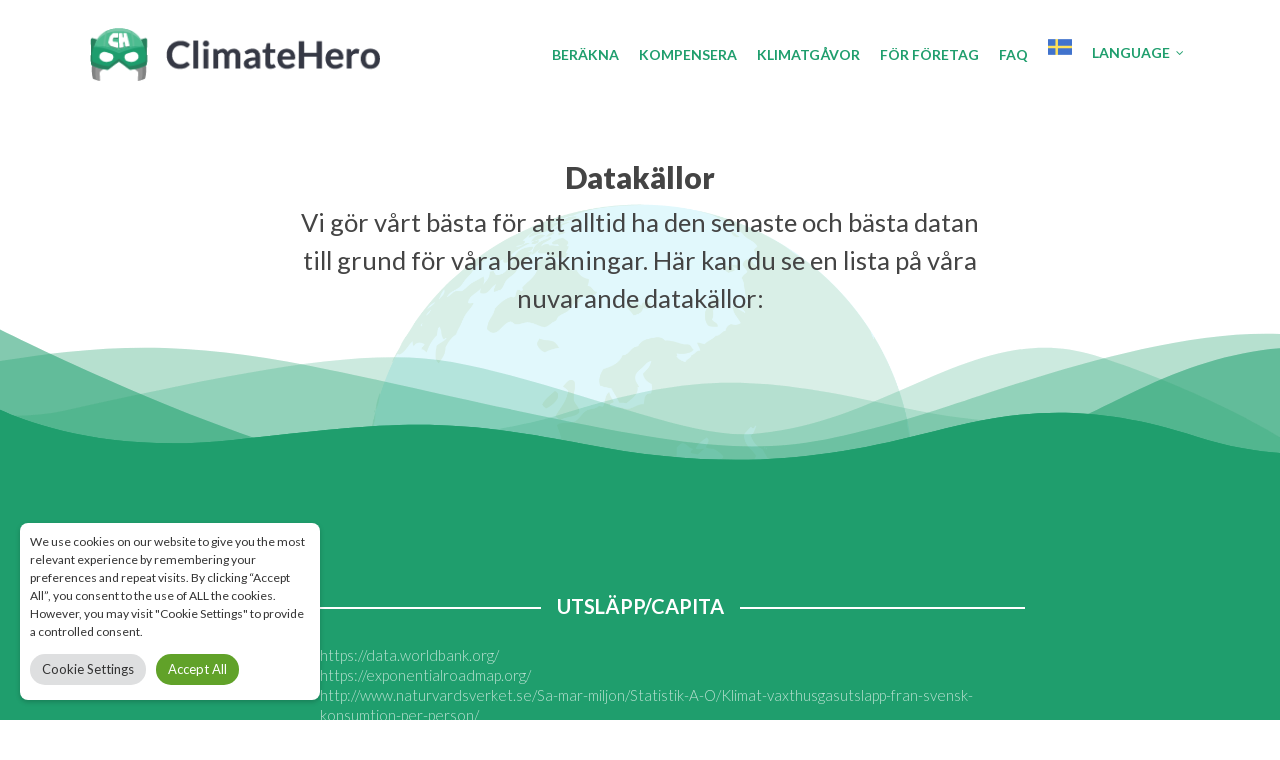

--- FILE ---
content_type: text/html; charset=UTF-8
request_url: https://climatehero.me/datakallor/
body_size: 31237
content:
<!doctype html>
<html lang="sv-SE" class="no-js">
<head>
	<meta charset="UTF-8">
	<meta name="viewport" content="width=device-width, initial-scale=1, maximum-scale=1, user-scalable=0" /><meta name='robots' content='index, follow, max-image-preview:large, max-snippet:-1, max-video-preview:-1' />
	<style>img:is([sizes="auto" i], [sizes^="auto," i]) { contain-intrinsic-size: 3000px 1500px }</style>
	
<!-- Google Tag Manager for WordPress by gtm4wp.com -->
<script data-cfasync="false" data-pagespeed-no-defer>
	var gtm4wp_datalayer_name = "dataLayer";
	var dataLayer = dataLayer || [];
</script>
<!-- End Google Tag Manager for WordPress by gtm4wp.com -->
	<!-- This site is optimized with the Yoast SEO plugin v26.1.1 - https://yoast.com/wordpress/plugins/seo/ -->
	<title>Datakällor - Climate Hero</title>
	<link rel="canonical" href="https://climatehero.me/datakallor/" />
	<meta property="og:locale" content="sv_SE" />
	<meta property="og:locale:alternate" content="en_US" />
	<meta property="og:locale:alternate" content="de_DE" />
	<meta property="og:type" content="article" />
	<meta property="og:title" content="Datakällor - Climate Hero" />
	<meta property="og:url" content="https://climatehero.me/datakallor/" />
	<meta property="og:site_name" content="Climate Hero" />
	<meta property="article:modified_time" content="2019-05-23T07:19:23+00:00" />
	<meta property="og:image" content="https://climatehero.me/wp-content/uploads/2021/04/og-image-en.jpg" />
	<meta property="og:image:width" content="2333" />
	<meta property="og:image:height" content="1312" />
	<meta property="og:image:type" content="image/jpeg" />
	<meta name="twitter:card" content="summary_large_image" />
	<meta name="twitter:label1" content="Beräknad lästid" />
	<meta name="twitter:data1" content="7 minutes" />
	<script type="application/ld+json" class="yoast-schema-graph">{"@context":"https://schema.org","@graph":[{"@type":"WebPage","@id":"https://climatehero.me/datakallor/","url":"https://climatehero.me/datakallor/","name":"Datakällor - Climate Hero","isPartOf":{"@id":"https://climatehero.me/sv/#website"},"datePublished":"2018-10-31T21:36:16+00:00","dateModified":"2019-05-23T07:19:23+00:00","breadcrumb":{"@id":"https://climatehero.me/datakallor/#breadcrumb"},"inLanguage":"sv-SE","potentialAction":[{"@type":"ReadAction","target":["https://climatehero.me/datakallor/"]}]},{"@type":"BreadcrumbList","@id":"https://climatehero.me/datakallor/#breadcrumb","itemListElement":[{"@type":"ListItem","position":1,"name":"Home","item":"https://climatehero.me/sv/"},{"@type":"ListItem","position":2,"name":"Datakällor"}]},{"@type":"WebSite","@id":"https://climatehero.me/sv/#website","url":"https://climatehero.me/sv/","name":"Climate Hero","description":"- Become one today!","potentialAction":[{"@type":"SearchAction","target":{"@type":"EntryPoint","urlTemplate":"https://climatehero.me/sv/?s={search_term_string}"},"query-input":{"@type":"PropertyValueSpecification","valueRequired":true,"valueName":"search_term_string"}}],"inLanguage":"sv-SE"}]}</script>
	<!-- / Yoast SEO plugin. -->


<link rel="alternate" href="https://climatehero.me/datakallor/" hreflang="sv" />
<link rel="alternate" href="https://climatehero.me/data-sources/" hreflang="en" />
<link rel="alternate" href="https://climatehero.me/datenquellen/" hreflang="de" />
<link rel='dns-prefetch' href='//js.stripe.com' />
<link rel='dns-prefetch' href='//checkout.stripe.com' />
<link rel='dns-prefetch' href='//fonts.googleapis.com' />
<link rel='dns-prefetch' href='//www.googletagmanager.com' />
<link rel="alternate" type="application/rss+xml" title="Climate Hero &raquo; Feed" href="https://climatehero.me/sv/feed/" />
<link rel="alternate" type="application/rss+xml" title="Climate Hero &raquo; Comments Feed" href="https://climatehero.me/sv/comments/feed/" />
		<style>
			.lazyload,
			.lazyloading {
				max-width: 100%;
			}
		</style>
		<link rel="preload" href="https://climatehero.me/wp-content/themes/salient/css/fonts/icomoon.woff?v=1.2" as="font" type="font/woff" crossorigin="anonymous"><style id='classic-theme-styles-inline-css' type='text/css'>
/*! This file is auto-generated */
.wp-block-button__link{color:#fff;background-color:#32373c;border-radius:9999px;box-shadow:none;text-decoration:none;padding:calc(.667em + 2px) calc(1.333em + 2px);font-size:1.125em}.wp-block-file__button{background:#32373c;color:#fff;text-decoration:none}
</style>
<link rel='stylesheet' id='wp-components-css' href='https://climatehero.me/wp-includes/css/dist/components/style.min.css?ver=6.8.3' type='text/css' media='all' />
<link rel='stylesheet' id='wp-preferences-css' href='https://climatehero.me/wp-includes/css/dist/preferences/style.min.css?ver=6.8.3' type='text/css' media='all' />
<link rel='stylesheet' id='wp-block-editor-css' href='https://climatehero.me/wp-includes/css/dist/block-editor/style.min.css?ver=6.8.3' type='text/css' media='all' />
<link rel='stylesheet' id='popup-maker-block-library-style-css' href='https://climatehero.me/wp-content/plugins/popup-maker/dist/packages/block-library-style.css?ver=dbea705cfafe089d65f1' type='text/css' media='all' />
<style id='global-styles-inline-css' type='text/css'>
:root{--wp--preset--aspect-ratio--square: 1;--wp--preset--aspect-ratio--4-3: 4/3;--wp--preset--aspect-ratio--3-4: 3/4;--wp--preset--aspect-ratio--3-2: 3/2;--wp--preset--aspect-ratio--2-3: 2/3;--wp--preset--aspect-ratio--16-9: 16/9;--wp--preset--aspect-ratio--9-16: 9/16;--wp--preset--color--black: #000000;--wp--preset--color--cyan-bluish-gray: #abb8c3;--wp--preset--color--white: #ffffff;--wp--preset--color--pale-pink: #f78da7;--wp--preset--color--vivid-red: #cf2e2e;--wp--preset--color--luminous-vivid-orange: #ff6900;--wp--preset--color--luminous-vivid-amber: #fcb900;--wp--preset--color--light-green-cyan: #7bdcb5;--wp--preset--color--vivid-green-cyan: #00d084;--wp--preset--color--pale-cyan-blue: #8ed1fc;--wp--preset--color--vivid-cyan-blue: #0693e3;--wp--preset--color--vivid-purple: #9b51e0;--wp--preset--gradient--vivid-cyan-blue-to-vivid-purple: linear-gradient(135deg,rgba(6,147,227,1) 0%,rgb(155,81,224) 100%);--wp--preset--gradient--light-green-cyan-to-vivid-green-cyan: linear-gradient(135deg,rgb(122,220,180) 0%,rgb(0,208,130) 100%);--wp--preset--gradient--luminous-vivid-amber-to-luminous-vivid-orange: linear-gradient(135deg,rgba(252,185,0,1) 0%,rgba(255,105,0,1) 100%);--wp--preset--gradient--luminous-vivid-orange-to-vivid-red: linear-gradient(135deg,rgba(255,105,0,1) 0%,rgb(207,46,46) 100%);--wp--preset--gradient--very-light-gray-to-cyan-bluish-gray: linear-gradient(135deg,rgb(238,238,238) 0%,rgb(169,184,195) 100%);--wp--preset--gradient--cool-to-warm-spectrum: linear-gradient(135deg,rgb(74,234,220) 0%,rgb(151,120,209) 20%,rgb(207,42,186) 40%,rgb(238,44,130) 60%,rgb(251,105,98) 80%,rgb(254,248,76) 100%);--wp--preset--gradient--blush-light-purple: linear-gradient(135deg,rgb(255,206,236) 0%,rgb(152,150,240) 100%);--wp--preset--gradient--blush-bordeaux: linear-gradient(135deg,rgb(254,205,165) 0%,rgb(254,45,45) 50%,rgb(107,0,62) 100%);--wp--preset--gradient--luminous-dusk: linear-gradient(135deg,rgb(255,203,112) 0%,rgb(199,81,192) 50%,rgb(65,88,208) 100%);--wp--preset--gradient--pale-ocean: linear-gradient(135deg,rgb(255,245,203) 0%,rgb(182,227,212) 50%,rgb(51,167,181) 100%);--wp--preset--gradient--electric-grass: linear-gradient(135deg,rgb(202,248,128) 0%,rgb(113,206,126) 100%);--wp--preset--gradient--midnight: linear-gradient(135deg,rgb(2,3,129) 0%,rgb(40,116,252) 100%);--wp--preset--font-size--small: 13px;--wp--preset--font-size--medium: 20px;--wp--preset--font-size--large: 36px;--wp--preset--font-size--x-large: 42px;--wp--preset--spacing--20: 0.44rem;--wp--preset--spacing--30: 0.67rem;--wp--preset--spacing--40: 1rem;--wp--preset--spacing--50: 1.5rem;--wp--preset--spacing--60: 2.25rem;--wp--preset--spacing--70: 3.38rem;--wp--preset--spacing--80: 5.06rem;--wp--preset--shadow--natural: 6px 6px 9px rgba(0, 0, 0, 0.2);--wp--preset--shadow--deep: 12px 12px 50px rgba(0, 0, 0, 0.4);--wp--preset--shadow--sharp: 6px 6px 0px rgba(0, 0, 0, 0.2);--wp--preset--shadow--outlined: 6px 6px 0px -3px rgba(255, 255, 255, 1), 6px 6px rgba(0, 0, 0, 1);--wp--preset--shadow--crisp: 6px 6px 0px rgba(0, 0, 0, 1);}:where(.is-layout-flex){gap: 0.5em;}:where(.is-layout-grid){gap: 0.5em;}body .is-layout-flex{display: flex;}.is-layout-flex{flex-wrap: wrap;align-items: center;}.is-layout-flex > :is(*, div){margin: 0;}body .is-layout-grid{display: grid;}.is-layout-grid > :is(*, div){margin: 0;}:where(.wp-block-columns.is-layout-flex){gap: 2em;}:where(.wp-block-columns.is-layout-grid){gap: 2em;}:where(.wp-block-post-template.is-layout-flex){gap: 1.25em;}:where(.wp-block-post-template.is-layout-grid){gap: 1.25em;}.has-black-color{color: var(--wp--preset--color--black) !important;}.has-cyan-bluish-gray-color{color: var(--wp--preset--color--cyan-bluish-gray) !important;}.has-white-color{color: var(--wp--preset--color--white) !important;}.has-pale-pink-color{color: var(--wp--preset--color--pale-pink) !important;}.has-vivid-red-color{color: var(--wp--preset--color--vivid-red) !important;}.has-luminous-vivid-orange-color{color: var(--wp--preset--color--luminous-vivid-orange) !important;}.has-luminous-vivid-amber-color{color: var(--wp--preset--color--luminous-vivid-amber) !important;}.has-light-green-cyan-color{color: var(--wp--preset--color--light-green-cyan) !important;}.has-vivid-green-cyan-color{color: var(--wp--preset--color--vivid-green-cyan) !important;}.has-pale-cyan-blue-color{color: var(--wp--preset--color--pale-cyan-blue) !important;}.has-vivid-cyan-blue-color{color: var(--wp--preset--color--vivid-cyan-blue) !important;}.has-vivid-purple-color{color: var(--wp--preset--color--vivid-purple) !important;}.has-black-background-color{background-color: var(--wp--preset--color--black) !important;}.has-cyan-bluish-gray-background-color{background-color: var(--wp--preset--color--cyan-bluish-gray) !important;}.has-white-background-color{background-color: var(--wp--preset--color--white) !important;}.has-pale-pink-background-color{background-color: var(--wp--preset--color--pale-pink) !important;}.has-vivid-red-background-color{background-color: var(--wp--preset--color--vivid-red) !important;}.has-luminous-vivid-orange-background-color{background-color: var(--wp--preset--color--luminous-vivid-orange) !important;}.has-luminous-vivid-amber-background-color{background-color: var(--wp--preset--color--luminous-vivid-amber) !important;}.has-light-green-cyan-background-color{background-color: var(--wp--preset--color--light-green-cyan) !important;}.has-vivid-green-cyan-background-color{background-color: var(--wp--preset--color--vivid-green-cyan) !important;}.has-pale-cyan-blue-background-color{background-color: var(--wp--preset--color--pale-cyan-blue) !important;}.has-vivid-cyan-blue-background-color{background-color: var(--wp--preset--color--vivid-cyan-blue) !important;}.has-vivid-purple-background-color{background-color: var(--wp--preset--color--vivid-purple) !important;}.has-black-border-color{border-color: var(--wp--preset--color--black) !important;}.has-cyan-bluish-gray-border-color{border-color: var(--wp--preset--color--cyan-bluish-gray) !important;}.has-white-border-color{border-color: var(--wp--preset--color--white) !important;}.has-pale-pink-border-color{border-color: var(--wp--preset--color--pale-pink) !important;}.has-vivid-red-border-color{border-color: var(--wp--preset--color--vivid-red) !important;}.has-luminous-vivid-orange-border-color{border-color: var(--wp--preset--color--luminous-vivid-orange) !important;}.has-luminous-vivid-amber-border-color{border-color: var(--wp--preset--color--luminous-vivid-amber) !important;}.has-light-green-cyan-border-color{border-color: var(--wp--preset--color--light-green-cyan) !important;}.has-vivid-green-cyan-border-color{border-color: var(--wp--preset--color--vivid-green-cyan) !important;}.has-pale-cyan-blue-border-color{border-color: var(--wp--preset--color--pale-cyan-blue) !important;}.has-vivid-cyan-blue-border-color{border-color: var(--wp--preset--color--vivid-cyan-blue) !important;}.has-vivid-purple-border-color{border-color: var(--wp--preset--color--vivid-purple) !important;}.has-vivid-cyan-blue-to-vivid-purple-gradient-background{background: var(--wp--preset--gradient--vivid-cyan-blue-to-vivid-purple) !important;}.has-light-green-cyan-to-vivid-green-cyan-gradient-background{background: var(--wp--preset--gradient--light-green-cyan-to-vivid-green-cyan) !important;}.has-luminous-vivid-amber-to-luminous-vivid-orange-gradient-background{background: var(--wp--preset--gradient--luminous-vivid-amber-to-luminous-vivid-orange) !important;}.has-luminous-vivid-orange-to-vivid-red-gradient-background{background: var(--wp--preset--gradient--luminous-vivid-orange-to-vivid-red) !important;}.has-very-light-gray-to-cyan-bluish-gray-gradient-background{background: var(--wp--preset--gradient--very-light-gray-to-cyan-bluish-gray) !important;}.has-cool-to-warm-spectrum-gradient-background{background: var(--wp--preset--gradient--cool-to-warm-spectrum) !important;}.has-blush-light-purple-gradient-background{background: var(--wp--preset--gradient--blush-light-purple) !important;}.has-blush-bordeaux-gradient-background{background: var(--wp--preset--gradient--blush-bordeaux) !important;}.has-luminous-dusk-gradient-background{background: var(--wp--preset--gradient--luminous-dusk) !important;}.has-pale-ocean-gradient-background{background: var(--wp--preset--gradient--pale-ocean) !important;}.has-electric-grass-gradient-background{background: var(--wp--preset--gradient--electric-grass) !important;}.has-midnight-gradient-background{background: var(--wp--preset--gradient--midnight) !important;}.has-small-font-size{font-size: var(--wp--preset--font-size--small) !important;}.has-medium-font-size{font-size: var(--wp--preset--font-size--medium) !important;}.has-large-font-size{font-size: var(--wp--preset--font-size--large) !important;}.has-x-large-font-size{font-size: var(--wp--preset--font-size--x-large) !important;}
:where(.wp-block-post-template.is-layout-flex){gap: 1.25em;}:where(.wp-block-post-template.is-layout-grid){gap: 1.25em;}
:where(.wp-block-columns.is-layout-flex){gap: 2em;}:where(.wp-block-columns.is-layout-grid){gap: 2em;}
:root :where(.wp-block-pullquote){font-size: 1.5em;line-height: 1.6;}
</style>
<link rel='stylesheet' id='contact-form-7-css' href='https://climatehero.me/wp-content/plugins/contact-form-7/includes/css/styles.css?ver=6.1.4' type='text/css' media='all' />
<link rel='stylesheet' id='cookie-law-info-css' href='https://climatehero.me/wp-content/plugins/cookie-law-info/legacy/public/css/cookie-law-info-public.css?ver=3.3.5' type='text/css' media='all' />
<link rel='stylesheet' id='cookie-law-info-gdpr-css' href='https://climatehero.me/wp-content/plugins/cookie-law-info/legacy/public/css/cookie-law-info-gdpr.css?ver=3.3.5' type='text/css' media='all' />
<link rel='stylesheet' id='menu-image-css' href='https://climatehero.me/wp-content/plugins/menu-image/includes/css/menu-image.css?ver=3.13' type='text/css' media='all' />
<link rel='stylesheet' id='dashicons-css' href='https://climatehero.me/wp-includes/css/dashicons.min.css?ver=6.8.3' type='text/css' media='all' />
<link rel='stylesheet' id='salient-social-css' href='https://climatehero.me/wp-content/plugins/salient-social/css/style.css?ver=1.2' type='text/css' media='all' />
<style id='salient-social-inline-css' type='text/css'>

  .sharing-default-minimal .nectar-love.loved,
  body .nectar-social[data-color-override="override"].fixed > a:before, 
  body .nectar-social[data-color-override="override"].fixed .nectar-social-inner a,
  .sharing-default-minimal .nectar-social[data-color-override="override"] .nectar-social-inner a:hover {
    background-color: #1F9E6D;
  }
  .nectar-social.hover .nectar-love.loved,
  .nectar-social.hover > .nectar-love-button a:hover,
  .nectar-social[data-color-override="override"].hover > div a:hover,
  #single-below-header .nectar-social[data-color-override="override"].hover > div a:hover,
  .nectar-social[data-color-override="override"].hover .share-btn:hover,
  .sharing-default-minimal .nectar-social[data-color-override="override"] .nectar-social-inner a {
    border-color: #1F9E6D;
  }
  #single-below-header .nectar-social.hover .nectar-love.loved i,
  #single-below-header .nectar-social.hover[data-color-override="override"] a:hover,
  #single-below-header .nectar-social.hover[data-color-override="override"] a:hover i,
  #single-below-header .nectar-social.hover .nectar-love-button a:hover i,
  .nectar-love:hover i,
  .hover .nectar-love:hover .total_loves,
  .nectar-love.loved i,
  .nectar-social.hover .nectar-love.loved .total_loves,
  .nectar-social.hover .share-btn:hover, 
  .nectar-social[data-color-override="override"].hover .nectar-social-inner a:hover,
  .nectar-social[data-color-override="override"].hover > div:hover span,
  .sharing-default-minimal .nectar-social[data-color-override="override"] .nectar-social-inner a:not(:hover) i,
  .sharing-default-minimal .nectar-social[data-color-override="override"] .nectar-social-inner a:not(:hover) {
    color: #1F9E6D;
  }
</style>
<link rel='stylesheet' id='transaction-manager-pro-css' href='https://climatehero.me/wp-content/plugins/transaction-manager-pro/assets/css/main.css?ver=1614486291' type='text/css' media='all' />
<link rel='stylesheet' id='transaction-manager-pro-list-table-css' href='https://climatehero.me/wp-admin/css/list-tables.min.css?ver=6.8.3' type='text/css' media='all' />
<link rel='stylesheet' id='stripe-checkout-button-css' href='https://checkout.stripe.com/v3/checkout/button.css' type='text/css' media='all' />
<link rel='stylesheet' id='simpay-public-css' href='https://climatehero.me/wp-content/plugins/wp-simple-pay-pro-3/includes/core/assets/css/simpay-public.min.css?ver=4.15.0' type='text/css' media='all' />
<link rel='stylesheet' id='simpay-public-pro-css' href='https://climatehero.me/wp-content/plugins/wp-simple-pay-pro-3/includes/pro/assets/css/simpay-public-pro.min.css?ver=4.15.0' type='text/css' media='all' />
<link rel='stylesheet' id='wppopups-base-css' href='https://climatehero.me/wp-content/plugins/wp-popups-lite/src/assets/css/wppopups-base.css?ver=2.2.0.3' type='text/css' media='all' />
<link rel='stylesheet' id='parent-css-css' href='https://climatehero.me/wp-content/themes/salient/style.css?ver=6.8.3' type='text/css' media='all' />
<link rel='stylesheet' id='child-css-css' href='https://climatehero.me/wp-content/themes/salient-child/style.css?ver=6.8.3' type='text/css' media='all' />
<link rel='stylesheet' id='font-awesome-css' href='https://climatehero.me/wp-content/themes/salient/css/font-awesome-legacy.min.css?ver=4.7.1' type='text/css' media='all' />
<link rel='stylesheet' id='salient-grid-system-css' href='https://climatehero.me/wp-content/themes/salient/css/build/grid-system.css?ver=14.0.5' type='text/css' media='all' />
<link rel='stylesheet' id='main-styles-css' href='https://climatehero.me/wp-content/themes/salient/css/build/style.css?ver=14.0.5' type='text/css' media='all' />
<style id='main-styles-inline-css' type='text/css'>
html body[data-header-resize="1"] .container-wrap, html body[data-header-format="left-header"][data-header-resize="0"] .container-wrap, html body[data-header-resize="0"] .container-wrap, body[data-header-format="left-header"][data-header-resize="0"] .container-wrap { padding-top: 0; } .main-content > .row > #breadcrumbs.yoast { padding: 20px 0; }
</style>
<link rel='stylesheet' id='nectar-element-vc-separator-css' href='https://climatehero.me/wp-content/themes/salient/css/build/elements/element-vc-separator.css?ver=14.0.5' type='text/css' media='all' />
<link rel='stylesheet' id='nectar-element-vc-icon-css' href='https://climatehero.me/wp-content/themes/salient/css/build/elements/element-vc-icon-element.css?ver=14.0.5' type='text/css' media='all' />
<link rel='stylesheet' id='nectar_default_font_open_sans-css' href='https://fonts.googleapis.com/css?family=Open+Sans%3A300%2C400%2C600%2C700&#038;subset=latin%2Clatin-ext&#038;display=swap' type='text/css' media='all' />
<link rel='stylesheet' id='responsive-css' href='https://climatehero.me/wp-content/themes/salient/css/build/responsive.css?ver=14.0.5' type='text/css' media='all' />
<link rel='stylesheet' id='skin-original-css' href='https://climatehero.me/wp-content/themes/salient/css/build/skin-original.css?ver=14.0.5' type='text/css' media='all' />
<link rel='stylesheet' id='salient-wp-menu-dynamic-css' href='https://climatehero.me/wp-content/uploads/salient/menu-dynamic.css?ver=26545' type='text/css' media='all' />
<link rel='stylesheet' id='heateor_sss_frontend_css-css' href='https://climatehero.me/wp-content/plugins/sassy-social-share/public/css/sassy-social-share-public.css?ver=3.3.79' type='text/css' media='all' />
<style id='heateor_sss_frontend_css-inline-css' type='text/css'>
.heateor_sss_button_instagram span.heateor_sss_svg,a.heateor_sss_instagram span.heateor_sss_svg{background:radial-gradient(circle at 30% 107%,#fdf497 0,#fdf497 5%,#fd5949 45%,#d6249f 60%,#285aeb 90%)}.heateor_sss_horizontal_sharing .heateor_sss_svg,.heateor_sss_standard_follow_icons_container .heateor_sss_svg{color:#fff;border-width:0px;border-style:solid;border-color:transparent}.heateor_sss_horizontal_sharing .heateorSssTCBackground{color:#666}.heateor_sss_horizontal_sharing span.heateor_sss_svg:hover,.heateor_sss_standard_follow_icons_container span.heateor_sss_svg:hover{border-color:transparent;}.heateor_sss_vertical_sharing span.heateor_sss_svg,.heateor_sss_floating_follow_icons_container span.heateor_sss_svg{color:#fff;border-width:0px;border-style:solid;border-color:transparent;}.heateor_sss_vertical_sharing .heateorSssTCBackground{color:#666;}.heateor_sss_vertical_sharing span.heateor_sss_svg:hover,.heateor_sss_floating_follow_icons_container span.heateor_sss_svg:hover{border-color:transparent;}@media screen and (max-width:783px) {.heateor_sss_vertical_sharing{display:none!important}}ul.heateor_sss_sharing_ul, ul.heateor_sss_follow_ul {
    width: 358px !important;
}
</style>
<link rel='stylesheet' id='js_composer_front-css' href='https://climatehero.me/wp-content/plugins/js_composer_salient/assets/css/js_composer.min.css?ver=6.7.1' type='text/css' media='all' />
<link rel='stylesheet' id='popup-maker-site-css' href='//climatehero.me/wp-content/uploads/pum/pum-site-styles.css?generated=1745913128&#038;ver=1.21.5' type='text/css' media='all' />
<link rel='stylesheet' id='vc_animate-css-css' href='https://climatehero.me/wp-content/plugins/js_composer_salient/assets/lib/bower/animate-css/animate.min.css?ver=6.7.1' type='text/css' media='all' />
<link rel='stylesheet' id='dynamic-css-css' href='https://climatehero.me/wp-content/themes/salient/css/salient-dynamic-styles.css?ver=66287' type='text/css' media='all' />
<style id='dynamic-css-inline-css' type='text/css'>
@media only screen and (min-width:1000px){body #ajax-content-wrap.no-scroll{min-height:calc(100vh - 109px);height:calc(100vh - 109px)!important;}}@media only screen and (min-width:1000px){#page-header-wrap.fullscreen-header,#page-header-wrap.fullscreen-header #page-header-bg,html:not(.nectar-box-roll-loaded) .nectar-box-roll > #page-header-bg.fullscreen-header,.nectar_fullscreen_zoom_recent_projects,#nectar_fullscreen_rows:not(.afterLoaded) > div{height:calc(100vh - 108px);}.wpb_row.vc_row-o-full-height.top-level,.wpb_row.vc_row-o-full-height.top-level > .col.span_12{min-height:calc(100vh - 108px);}html:not(.nectar-box-roll-loaded) .nectar-box-roll > #page-header-bg.fullscreen-header{top:109px;}.nectar-slider-wrap[data-fullscreen="true"]:not(.loaded),.nectar-slider-wrap[data-fullscreen="true"]:not(.loaded) .swiper-container{height:calc(100vh - 107px)!important;}.admin-bar .nectar-slider-wrap[data-fullscreen="true"]:not(.loaded),.admin-bar .nectar-slider-wrap[data-fullscreen="true"]:not(.loaded) .swiper-container{height:calc(100vh - 107px - 32px)!important;}}@media only screen and (max-width:999px){.using-mobile-browser #nectar_fullscreen_rows:not(.afterLoaded):not([data-mobile-disable="on"]) > div{height:calc(100vh - 100px);}.using-mobile-browser .wpb_row.vc_row-o-full-height.top-level,.using-mobile-browser .wpb_row.vc_row-o-full-height.top-level > .col.span_12,[data-permanent-transparent="1"].using-mobile-browser .wpb_row.vc_row-o-full-height.top-level,[data-permanent-transparent="1"].using-mobile-browser .wpb_row.vc_row-o-full-height.top-level > .col.span_12{min-height:calc(100vh - 100px);}html:not(.nectar-box-roll-loaded) .nectar-box-roll > #page-header-bg.fullscreen-header,.nectar_fullscreen_zoom_recent_projects,.nectar-slider-wrap[data-fullscreen="true"]:not(.loaded),.nectar-slider-wrap[data-fullscreen="true"]:not(.loaded) .swiper-container,#nectar_fullscreen_rows:not(.afterLoaded):not([data-mobile-disable="on"]) > div{height:calc(100vh - 47px);}.wpb_row.vc_row-o-full-height.top-level,.wpb_row.vc_row-o-full-height.top-level > .col.span_12{min-height:calc(100vh - 47px);}body[data-transparent-header="false"] #ajax-content-wrap.no-scroll{min-height:calc(100vh - 47px);height:calc(100vh - 47px);}}.nectar-shape-divider-wrap{position:absolute;top:auto;bottom:0;left:0;right:0;width:100%;height:150px;z-index:3;transform:translateZ(0);}.post-area.span_9 .nectar-shape-divider-wrap{overflow:hidden;}.nectar-shape-divider-wrap[data-front="true"]{z-index:50;}.nectar-shape-divider-wrap[data-style="waves_opacity"] svg path:first-child{opacity:0.6;}.nectar-shape-divider-wrap[data-style="curve_opacity"] svg path:nth-child(1),.nectar-shape-divider-wrap[data-style="waves_opacity_alt"] svg path:nth-child(1){opacity:0.15;}.nectar-shape-divider-wrap[data-style="curve_opacity"] svg path:nth-child(2),.nectar-shape-divider-wrap[data-style="waves_opacity_alt"] svg path:nth-child(2){opacity:0.3;}.nectar-shape-divider{width:100%;left:0;bottom:-1px;height:100%;position:absolute;}.nectar-shape-divider-wrap.no-color .nectar-shape-divider{fill:#fff;}@media only screen and (max-width:999px){.nectar-shape-divider-wrap:not([data-using-percent-val="true"]) .nectar-shape-divider{height:75%;}.nectar-shape-divider-wrap[data-style="clouds"]:not([data-using-percent-val="true"]) .nectar-shape-divider{height:55%;}}@media only screen and (max-width:690px){.nectar-shape-divider-wrap:not([data-using-percent-val="true"]) .nectar-shape-divider{height:33%;}.nectar-shape-divider-wrap[data-style="clouds"]:not([data-using-percent-val="true"]) .nectar-shape-divider{height:33%;}}#ajax-content-wrap .nectar-shape-divider-wrap[data-height="1"] .nectar-shape-divider,#ajax-content-wrap .nectar-shape-divider-wrap[data-height="1px"] .nectar-shape-divider{height:1px;}.nectar-shape-divider-wrap[data-style="mountains"] svg path:first-child{opacity:0.1;}.nectar-shape-divider-wrap[data-style="mountains"] svg path:nth-child(2){opacity:0.12;}.nectar-shape-divider-wrap[data-style="mountains"] svg path:nth-child(3){opacity:0.18;}.nectar-shape-divider-wrap[data-style="mountains"] svg path:nth-child(4){opacity:0.33;}.screen-reader-text,.nectar-skip-to-content:not(:focus){border:0;clip:rect(1px,1px,1px,1px);clip-path:inset(50%);height:1px;margin:-1px;overflow:hidden;padding:0;position:absolute!important;width:1px;word-wrap:normal!important;}
#cookie-law-info-bar[data-cli-style=cli-style-v2][data-cli-type=popup] {
    padding: 10px 10px !important;
    left: 20px !important;
    margin-left: 0px !important;
    bottom: 20px !important;
    margin-top: 0px !important;
    top: unset !important;
    width:300px !important;
}

.cli-bar-container.cli-style-v2 {
    margin-top: 0px !important; 
}

.pum-content.popmake-content:focus-visible, 
.pum-content *:focus, 
.pum-overlay .pum-content {
	outline: none !important;
}

.climatebot-offset {
    width: 250px !important;
    max-width:50% !important;
}

.heateor_sss_sharing_container.heateor_sss_horizontal_sharing {
    width: 308px;
    margin: auto;
}

a#wt-cli-accept-all-btn{
    border-radius: 15px;
}

a.medium.cli-plugin-button.cli-plugin-main-button.cli_settings_button {
    border-radius: 15px;
}

div#cookie-law-info-bar {
    border-radius: 8px;
    box-shadow: 0px 2px 5px rgba(0,0,0, .2);
}

a#cookie_action_close_header_reject {
    float: right;
    margin-top: -10px;
    margin-right: -10px;
    border-radius: 10px;
    width: 20px;
    height: 20px;
    font-weight: 700;
    font-size: 15px;
    padding-left: 5px;
    padding-right: 5px;
    padding-top: 1px;
    padding-bottom: 5px;
}

#cookie-law-info-bar[data-cli-style=cli-style-v2][data-cli-type=widget] {
    padding-left: 15px;
    padding-right: 35px;
    padding-top: 15px;
    padding-bottom: 15px;
}

.cli-bar-container.cli-style-v2 {
    margin-top: -20px;
}

.cli-bar-message {
    font-size: 12px;
}

#cookie-law-info-bar[data-cli-style=cli-style-v2][data-cli-type=widget] {
    padding: 15px 15px;
}

img.menu-image.menu-image-title-after.jetpack-lazy-image.jetpack-lazy-image--handled {
    margin-bottom: 0px;
    padding-right: 0px;
}

select {
    border-radius: 4px;
}

.ewd-ufaq-faq-title-text {
    text-align: left;
}

.ewd-ufaq-faq-body {
    text-align: left;
}

.ewd-ufaq-faq-title-text h4 {
    text-transform: none !important;
}

ul.heateor_sss_sharing_ul, ul.heateor_sss_follow_ul {
    width: 358px !important;
}

body #footer-outer i, 
body #header-secondary-outer #social .heateorSssInstagramBackground {
    background: none
}

.single-post #page-header-bg[data-post-hs="default_minimal"] .page-header-bg-image:after {
    background-color: #ffffff;
    opacity: 0.4;
}

.read-more-parent{
text-align:left;
}

    .read-more-text{
    font-weight: 400 !important;
    font-size: 14px !important;
    font-family: 'Lato' !important;
}
    
    .read-more-section{
    font-weight: 400 !important;
    font-size: 14px !important;
    font-family: 'Lato' !important;
}

.read-more-button{
    background-color:transparent;
    color:#7f7f7f;
    border: 0px;
    padding: 0px;
    font-family: 'Lato';
    text-decoration:underline;
}

#competition-rules{
    display:none;
}

.reduce-row {
    margin-bottom:5px !important;
}

.heateor_sss_horizontal_sharing .heateorSssTCBackground {
    display: none;
}

.sassy-share-row {
    margin-bottom:10px !important;
}

#bitnami-banner {
    display: none;
}

.smartsliderblock {
    max-width: 700px;
    width: 100%;
}

@media only screen and (min-width : 720px) {
.n2-section-smartslider {
width: 700px !important;
}
}

.max-width-metrics {
    max-width:799px;
    margin-left:auto;
    margin-right:auto;
}

body[data-fancy-form-rcs="1"] .select2-dropdown-open .select2-choice .select2-arrow b:after, body[data-fancy-form-rcs="1"] .select2-container--default:hover .select2-selection--single .select2-selection__arrow b, body[data-fancy-form-rcs="1"] .select2-container--open .select2-selection--single .select2-selection__arrow b {
    border-bottom-color: #fff;
}

.select2-container .select2-choice .select2-arrow b:after {
    border-top-color: #ffffff;
}

.select2-dropdown-open .select2-choice .select2-arrow b:after {
    border-top-color: transparent;
}

.select2-container .select2-choice:hover{
    background-color: #1a845a!important;
}

body[data-fancy-form-rcs="1"] .select2-container .select2-choice{
    background-color: #1F9E6D;
    border-color: #1F9E6D;
}

.select2-container .select2-choice {
    color: #ffffff;
}

.select2-container .select2-choice>.select2-chosen {
    color: #ffffff!important;
}

.payment-form-width {
    width:320px;
}

.iframe-embed {
    border: 4px solid;
    border-color: #ffffff;
}

.no-bottom-margin .wpb_wrapper>div{
    margin-bottom:0px !important;
}

.number-badge{
margin-left:-55px;
margin-top:-55px;    
}

@media only screen and (max-width : 690px) {
    
.number-badge{
margin-left:-65px;
margin-top:-65px;    
}
    
.no-bottom-margin{
    margin-bottom: -10px !important;
}

.video-mobile{
    height:200px;
}

.ewd-ufaq-post-margin {
    max-width: 240px;
}

}

.no-bottom-margin p {
    padding-bottom: 10px !important;
}

.grecaptcha-badge{
	visibility: collapse !important;  
}

.video-max-width{
max-width:700px;
margin-right:auto;
margin-left:auto;
}

@media only screen and (max-width: 1000px) and (min-width: 1px)
{
    body.single-post #page-header-bg:not(.fullscreen-header) {
    min-height: 100px!important;
}

.iframe-embed {
    border: 0px solid;
    border-color: #ffffff;
}

}

@media only screen and (max-width: 1000px) and (min-width: 1px)
{
.single-post #page-header-bg[data-post-hs="default_minimal"], .single-post #page-header-bg[data-post-hs="default"] {
    height: auto!important;
    padding-top: 20px;
    padding-bottom: 20px;
}
}

.nectar-recent-post-slide .nectar-recent-post-bg:after, .single [data-post-hs="default_minimal"] .page-header-bg-image:after, .archive .page-header-bg-image:after {
    background-color: rgba(255,255,255,.0);
}

.meta-category{
    display:none;
}

#page-header-bg[data-post-hs="default_minimal"] .inner-wrap>a, body.material #page-header-bg.fullscreen-header .inner-wrap>a {
    color: #1F9E6D;
    border: 2px solid rgba(31,158,109,.4);
    display: none;
}

.simpay-modal-control-open * {
    color: #ffffff !important;
}

.simpay-checkout-form.simpay-checkout-form--embedded, .simpay-checkout-form.simpay-checkout-form--stripe_checkout-styled {
    margin-left: auto;
    margin-right: auto;
}

.nectar-button {
    background-color: #1f9e6d;
}

body .gform_wrapper .top_label .gfield_label {
    font-family: 'Lato';
}

body .gform_wrapper .gform_body .gfield_label {
    font-family: 'Lato';
}

body .gform_wrapper .gform_body input {
    font-family: 'Lato';
}

div.heateorSssTotalShareCount {
    font-family: Lato;
    color: #ffffff;
}

div.heateorSssTotalShareText {
    font-family: Lato;
    color: #ffffff;
}

body.original #footer-outer #footer-widgets .col ul li {
    border-bottom: 0px solid rgba(0,0,0,.1)!important;
}

.nectar-fancy-box[data-style="color_box_hover"] .box-inner-wrap, .nectar-fancy-box[data-style="color_box_hover"]:before, .nectar-fancy-box[data-style="color_box_basic"] {
    border-radius: 5px;
    border-top-left-radius: 5px;
    border-top-right-radius: 5px;
    border-bottom-right-radius: 5px;
    border-bottom-left-radius: 5px;
}

div[data-style="default"] .toggle h3 a, div[data-style="default"] .toggle h3 {
    font-size: 18px!important;
    line-height: 24px!important;
    color: #ffffff;
}

.toggle h3 a i {
    position: absolute;
    left: 13px;
    background-color: transparent;
    color: #ffffff;
    top: 16px;
    width: 23px;
    height: 21px!important;
    line-height: 21px!important;
    font-size: 20px;
    transition: all 0.2s linear;
    -moz-transition: all 0.2s linear;
    -webkit-transition: all 0.2s linear;
    -o-transition: all 0.2s linear;
}

body .toggle>div {
    background-color: #ffffff !important;
    color: rgba(0,0,0,.045) !important;
    box-shadow: none;
    -moz-box-shadow: none;
    -webkit-box-shadow: none;
    -o-box-shadow: none;
}

@media only screen and (max-width : 690px) {
.no-margin-bottom {
margin-bottom:0px !important;
}

.toggles {
    margin-bottom:0px !important;
}
}

.nectar-fancy-box[data-style="color_box_hover"] .box-inner-wrap {
    padding: 10% 10%;
    position: relative;
    overflow: hidden;
}

.reduce-fields{
    font-size:16px;
    line-height:25px;
}

ul.heateor_sss_sharing_ul, ul.heateor_sss_follow_ul {
    margin-right: auto !important;
    margin-left: auto !important;
    margin-top: 0px !important;
    margin-bottom: 0px !important;
    width: 308px !important;
    left: auto !important;
}

@media only screen and (max-width : 690px) {
.result_image {
    width:250px !important;
    margin-right:auto;
    margin-left:auto;
}
}

.result-text {
    font-size: 16px;
    line-height: 25px;
    font-weight:400;
}

.result-check-box{
    text-align:right;
}

.mobile-reduce-column-left{
    width:20% !important;
    text-align:right;
}

.mobile-reduce-column-right{
    width:80% !important;
}

.reduce-column-left{
    width:35% !important;
    text-align:right;
}

.reduce-column-right{
    width:48% !important;
}

@media only screen and (max-width : 690px) {

.reduce-column-left{
    width:20% !important;
    text-align:right;
}

.reduce-column-right{
    width:80% !important;
}

}

.intro-result{
    font-size:19px;
    line-height:25px;
}

.bullet-column{
    text-align:left;
}

.nectar-fancy-box[data-style="parallax_hover"] .inner {
    margin-bottom: 0;
    padding: 15% 0px;
    position: relative;
    width: 65%;
}

.datakalla-link{
    color:#ffffff;
}

li {
    -webkit-font-smoothing: subpixel-antialiased;
}

p {
    -webkit-font-smoothing: subpixel-antialiased;
}

.post-header .meta-author {
    display:none;
}

.post-header .meta-comment-count {
    display:none;
}

.post-header .meta-category {
    display:none;
}

.blog-recent .col {
    margin-bottom: 0px;
}

.single #single-below-header {
    display: none;
}

a.a {
    display:none !important;
}

a.b {
    display:none !important;
}

a.c {
    display:none !important;
}

a.d {
    display:none !important;
}

a.e {
    display:none !important;
}

a.f {
    display:none !important;
}

a.g {
    display:none !important;
}

a.h {
    display:none !important;
}

a.i {
    display:none !important;
}

a.j {
    display:none !important;
}

a.k {
    display:none !important;
}

a.l {
    display:none !important;
}

a.m {
    display:none !important;
}

a.n {
    display:none !important;
}

a.o {
    display:none !important;
}

a.p {
    display:none !important;
}

a.q {
    display:none !important;
}

a.r {
    display:none !important;
}

a.s {
    display:none !important;
}

a.t {
    display:none !important;
}

a.u {
    display:none !important;
}

a.v {
    display:none !important;
}

a.w {
    display:none !important;
}

a.x {
    display:none !important;
}

a.y {
    display:none !important;
}

a.z {
    display:none !important;
}

a.a-sv {
    display:none !important;
}

a.a-sv-2 {
    display:none !important;
}

a.o-sv {
    display:none !important;
}

a.klimatfakta {
    display:none !important;
}

input[type="text"], textarea, input[type="email"], input[type="password"], input[type="tel"], input[type="url"], input[type="search"], input[type="date"] {
    border-radius: 4px;
}

body[data-form-submit="regular"] .container-wrap input[type=submit], body[data-form-submit="regular"] .container-wrap button[type=submit], body[data-form-submit="see-through"] .container-wrap input[type=submit], body[data-form-submit="see-through"] .container-wrap button[type=submit]:not(.search-widget-btn) {
    background-color: #7dc9ab !important;
    color: #ffffff !important;
    font-family: Lato;
    font-weight: 800;
    font-size: 20px;
}

form label {
    margin-bottom: 30px;
    line-height: 30px;
    font-weight: 800;
    font-size: 16px;
}

button#catapultCookie {
    font-family: Lato;
    font-weight: 800;
    font-size: 16px;
    color: #ffffff;
}

#catapult-cookie-bar a {
    text-decoration: underline;
}

.simpay-payment-btn:hover { 
    background-color: #bd5051 !important;
}

.simpay-payment-btn {
    background-color: #ff5d00 !important;
    font-size: 20px;
    font-family: Lato !important;
    padding-top:20px;
    padding-bottom:20px;
    padding-left:20px;
    padding-right:20px;
    height: auto;
    border-radius: 5px !important;
    border: 0;
    color: #ffffff;
    text-transform: uppercase;
    cursor: pointer;
    font-weight:700;
}

select {
    color: #000000 !important;
    background-color: #ffffff!important;
    border: 2px solid #1f9e6d;
    font-family: 'Lato';
    font-weight: 800;
    font-size: 16px;
}
</style>
<link rel='stylesheet' id='salient-child-style-css' href='https://climatehero.me/wp-content/themes/salient-child/style.css?ver=14.0.5' type='text/css' media='all' />
<link rel='stylesheet' id='redux-google-fonts-salient_redux-css' href='https://fonts.googleapis.com/css?family=Lato%3A700%2C300%2C900%2C400%2C400italic&#038;display=swap&#038;ver=1683830641' type='text/css' media='all' />
<!--n2css--><!--n2js--><script type="text/javascript" src="https://climatehero.me/wp-includes/js/jquery/jquery.min.js?ver=3.7.1" id="jquery-core-js"></script>
<script type="text/javascript" src="https://climatehero.me/wp-includes/js/jquery/jquery-migrate.min.js?ver=3.4.1" id="jquery-migrate-js"></script>
<script type="text/javascript" id="cookie-law-info-js-extra">
/* <![CDATA[ */
var Cli_Data = {"nn_cookie_ids":[],"cookielist":[],"non_necessary_cookies":[],"ccpaEnabled":"","ccpaRegionBased":"","ccpaBarEnabled":"","strictlyEnabled":["necessary","obligatoire"],"ccpaType":"gdpr","js_blocking":"","custom_integration":"","triggerDomRefresh":"","secure_cookies":""};
var cli_cookiebar_settings = {"animate_speed_hide":"500","animate_speed_show":"500","background":"#FFF","border":"#b1a6a6c2","border_on":"","button_1_button_colour":"#61a229","button_1_button_hover":"#4e8221","button_1_link_colour":"#fff","button_1_as_button":"1","button_1_new_win":"","button_2_button_colour":"#333","button_2_button_hover":"#292929","button_2_link_colour":"#444","button_2_as_button":"","button_2_hidebar":"","button_3_button_colour":"#dedfe0","button_3_button_hover":"#b2b2b3","button_3_link_colour":"#333333","button_3_as_button":"1","button_3_new_win":"","button_4_button_colour":"#dedfe0","button_4_button_hover":"#b2b2b3","button_4_link_colour":"#333333","button_4_as_button":"1","button_7_button_colour":"#61a229","button_7_button_hover":"#4e8221","button_7_link_colour":"#fff","button_7_as_button":"1","button_7_new_win":"","font_family":"inherit","header_fix":"","notify_animate_hide":"1","notify_animate_show":"","notify_div_id":"#cookie-law-info-bar","notify_position_horizontal":"right","notify_position_vertical":"bottom","scroll_close":"","scroll_close_reload":"","accept_close_reload":"","reject_close_reload":"","showagain_tab":"","showagain_background":"#fff","showagain_border":"#000","showagain_div_id":"#cookie-law-info-again","showagain_x_position":"100px","text":"#333333","show_once_yn":"","show_once":"10000","logging_on":"","as_popup":"","popup_overlay":"","bar_heading_text":"","cookie_bar_as":"popup","popup_showagain_position":"bottom-right","widget_position":"left"};
var log_object = {"ajax_url":"https:\/\/climatehero.me\/wp-admin\/admin-ajax.php"};
/* ]]> */
</script>
<script type="text/javascript" src="https://climatehero.me/wp-content/plugins/cookie-law-info/legacy/public/js/cookie-law-info-public.js?ver=3.3.5" id="cookie-law-info-js"></script>
<link rel="https://api.w.org/" href="https://climatehero.me/wp-json/" /><link rel="alternate" title="JSON" type="application/json" href="https://climatehero.me/wp-json/wp/v2/pages/547" /><link rel="EditURI" type="application/rsd+xml" title="RSD" href="https://climatehero.me/xmlrpc.php?rsd" />
<link rel='shortlink' href='https://climatehero.me/?p=547' />
<link rel="alternate" title="oEmbed (JSON)" type="application/json+oembed" href="https://climatehero.me/wp-json/oembed/1.0/embed?url=https%3A%2F%2Fclimatehero.me%2Fdatakallor%2F" />
<link rel="alternate" title="oEmbed (XML)" type="text/xml+oembed" href="https://climatehero.me/wp-json/oembed/1.0/embed?url=https%3A%2F%2Fclimatehero.me%2Fdatakallor%2F&#038;format=xml" />
<meta name="generator" content="Site Kit by Google 1.163.0" /><!-- HFCM by 99 Robots - Snippet # 5: Match2One Tracking Pixel -->
<!-- Segment Pixel - ALLPAGES_REM - DO NOT MODIFY -->
<script src="https://secure.adnxs.com/seg?add=19824502&t=1" type="text/javascript"></script>
<!-- End of Segment Pixel -->
<!-- /end HFCM by 99 Robots -->
<!-- HFCM by 99 Robots - Snippet # 6: Facebook Pixel -->
<!-- Facebook Pixel Code -->
<script>
  !function(f,b,e,v,n,t,s)
  {if(f.fbq)return;n=f.fbq=function(){n.callMethod?
  n.callMethod.apply(n,arguments):n.queue.push(arguments)};
  if(!f._fbq)f._fbq=n;n.push=n;n.loaded=!0;n.version='2.0';
  n.queue=[];t=b.createElement(e);t.async=!0;
  t.src=v;s=b.getElementsByTagName(e)[0];
  s.parentNode.insertBefore(t,s)}(window, document,'script',
  'https://connect.facebook.net/en_US/fbevents.js');
  fbq('init', '572164493194744');
  fbq('track', 'PageView');
</script>
<noscript><img height="1" width="1" style="display:none"
  src="https://www.facebook.com/tr?id=572164493194744&ev=PageView&noscript=1"
/></noscript>
<!-- End Facebook Pixel Code -->
<!-- /end HFCM by 99 Robots -->
<!-- HFCM by 99 Robots - Snippet # 19: Facebook domain verification -->
<meta name="facebook-domain-verification" content="jl2di3lh065w0mcdhea1ykl4cscc4v" />
<!-- /end HFCM by 99 Robots -->
<!-- HFCM by 99 Robots - Snippet # 23: Addrevenue tracking -->
<script src='https://addrevenue.io/track.js'></script>
<script>
addrevenue_init('984425');
</script>
<!-- /end HFCM by 99 Robots -->
<!-- HFCM by 99 Robots - Snippet # 24: Microsoft conversion tracking -->
<script>(function(w,d,t,r,u){var f,n,i;w[u]=w[u]||[],f=function(){var o={ti:"142001571"};o.q=w[u],w[u]=new UET(o),w[u].push("pageLoad")},n=d.createElement(t),n.src=r,n.async=1,n.onload=n.onreadystatechange=function(){var s=this.readyState;s&&s!=="loaded"&&s!=="complete"||(f(),n.onload=n.onreadystatechange=null)},i=d.getElementsByTagName(t)[0],i.parentNode.insertBefore(n,i)})(window,document,"script","//bat.bing.com/bat.js","uetq");</script>
<!-- /end HFCM by 99 Robots -->
    
    <script type="text/javascript">
        var ajaxurl = 'https://climatehero.me/wp-admin/admin-ajax.php';
    </script>
<meta name="viewport" content="width=device-width, minimum-scale=1" />
<!-- Google Tag Manager for WordPress by gtm4wp.com -->
<!-- GTM Container placement set to automatic -->
<script data-cfasync="false" data-pagespeed-no-defer type="text/javascript">
	var dataLayer_content = {"pagePostType":"page","pagePostType2":"single-page","pagePostAuthor":"Jakob Gelberg"};
	dataLayer.push( dataLayer_content );
</script>
<script data-cfasync="false" data-pagespeed-no-defer type="text/javascript">
(function(w,d,s,l,i){w[l]=w[l]||[];w[l].push({'gtm.start':
new Date().getTime(),event:'gtm.js'});var f=d.getElementsByTagName(s)[0],
j=d.createElement(s),dl=l!='dataLayer'?'&l='+l:'';j.async=true;j.src=
'//www.googletagmanager.com/gtm.js?id='+i+dl;f.parentNode.insertBefore(j,f);
})(window,document,'script','dataLayer','GTM-5T4SBKC');
</script>
<!-- End Google Tag Manager for WordPress by gtm4wp.com -->		<script>
			document.documentElement.className = document.documentElement.className.replace('no-js', 'js');
		</script>
				<style>
			.no-js img.lazyload {
				display: none;
			}

			figure.wp-block-image img.lazyloading {
				min-width: 150px;
			}

			.lazyload,
			.lazyloading {
				--smush-placeholder-width: 100px;
				--smush-placeholder-aspect-ratio: 1/1;
				width: var(--smush-image-width, var(--smush-placeholder-width)) !important;
				aspect-ratio: var(--smush-image-aspect-ratio, var(--smush-placeholder-aspect-ratio)) !important;
			}

						.lazyload, .lazyloading {
				opacity: 0;
			}

			.lazyloaded {
				opacity: 1;
				transition: opacity 400ms;
				transition-delay: 0ms;
			}

					</style>
		<script type="text/javascript"> var root = document.getElementsByTagName( "html" )[0]; root.setAttribute( "class", "js" ); </script><!-- Google tag (gtag.js) -->
<script async src="https://www.googletagmanager.com/gtag/js?id=G-9V5H4FC39S"></script>
<script>
  window.dataLayer = window.dataLayer || [];
  function gtag(){dataLayer.push(arguments);}
  gtag('js', new Date());

  gtag('config', 'G-9V5H4FC39S');
</script>
<script defer data-domain="climatehero.me" src="https://plausible.io/js/script.js"></script><style type="text/css">.recentcomments a{display:inline !important;padding:0 !important;margin:0 !important;}</style><meta name="generator" content="Powered by WPBakery Page Builder - drag and drop page builder for WordPress."/>
<style type="text/css" id="spu-css-4760" class="spu-css">		#spu-bg-4760 {
			background-color: rgba(0,0,0, 0.5);
		}

		#spu-4760 .spu-close {
			font-size: 30px;
			color: #666;
			text-shadow: 0 1px 0 #fff;
		}

		#spu-4760 .spu-close:hover {
			color: #000;
		}

		#spu-4760 {
			background-color: rgba(238,238,238, 1);
			max-width: 600px;
			border-radius: 0px;
			
					height: auto;
					box-shadow:  0px 0px 10px 1px #666;
				}

		#spu-4760 .spu-container {
					padding: 25px;
			height: calc(100% - 28px);
		}
		/*
		* Add custom CSS for this popup
		* Be sure to start your rules with #spu-4760 { } and use !important when needed to override plugin rules
		*/						</style>
		<link rel="icon" href="https://climatehero.me/wp-content/uploads/2019/07/cropped-Logo-Square-No-Text-01-32x32.jpg" sizes="32x32" />
<link rel="icon" href="https://climatehero.me/wp-content/uploads/2019/07/cropped-Logo-Square-No-Text-01-192x192.jpg" sizes="192x192" />
<link rel="apple-touch-icon" href="https://climatehero.me/wp-content/uploads/2019/07/cropped-Logo-Square-No-Text-01-180x180.jpg" />
<meta name="msapplication-TileImage" content="https://climatehero.me/wp-content/uploads/2019/07/cropped-Logo-Square-No-Text-01-270x270.jpg" />
<noscript><style> .wpb_animate_when_almost_visible { opacity: 1; }</style></noscript></head><body data-rsssl=1 class="wp-singular page-template-default page page-id-547 wp-theme-salient wp-child-theme-salient-child original wpb-js-composer js-comp-ver-6.7.1 vc_responsive" data-footer-reveal="1" data-footer-reveal-shadow="small" data-header-format="default" data-body-border="off" data-boxed-style="" data-header-breakpoint="1000" data-dropdown-style="minimal" data-cae="easeOutCubic" data-cad="750" data-megamenu-width="contained" data-aie="none" data-ls="fancybox" data-apte="standard" data-hhun="0" data-fancy-form-rcs="default" data-form-style="default" data-form-submit="regular" data-is="minimal" data-button-style="slightly_rounded_shadow" data-user-account-button="false" data-flex-cols="true" data-col-gap="default" data-header-inherit-rc="false" data-header-search="false" data-animated-anchors="true" data-ajax-transitions="false" data-full-width-header="false" data-slide-out-widget-area="true" data-slide-out-widget-area-style="slide-out-from-right" data-user-set-ocm="off" data-loading-animation="none" data-bg-header="false" data-responsive="1" data-ext-responsive="true" data-ext-padding="90" data-header-resize="1" data-header-color="custom" data-transparent-header="false" data-cart="false" data-remove-m-parallax="" data-remove-m-video-bgs="" data-m-animate="1" data-force-header-trans-color="light" data-smooth-scrolling="0" data-permanent-transparent="false" >
	
	<script type="text/javascript">
	 (function(window, document) {

		 if(navigator.userAgent.match(/(Android|iPod|iPhone|iPad|BlackBerry|IEMobile|Opera Mini)/)) {
			 document.body.className += " using-mobile-browser mobile ";
		 }

		 if( !("ontouchstart" in window) ) {

			 var body = document.querySelector("body");
			 var winW = window.innerWidth;
			 var bodyW = body.clientWidth;

			 if (winW > bodyW + 4) {
				 body.setAttribute("style", "--scroll-bar-w: " + (winW - bodyW - 4) + "px");
			 } else {
				 body.setAttribute("style", "--scroll-bar-w: 0px");
			 }
		 }

	 })(window, document);
   </script>
<!-- GTM Container placement set to automatic -->
<!-- Google Tag Manager (noscript) -->
				<noscript><iframe data-src="https://www.googletagmanager.com/ns.html?id=GTM-5T4SBKC" height="0" width="0" style="display:none;visibility:hidden" aria-hidden="true" src="[data-uri]" class="lazyload" data-load-mode="1"></iframe></noscript>
<!-- End Google Tag Manager (noscript) --><a href="#ajax-content-wrap" class="nectar-skip-to-content">Skip to main content</a>	
	<div id="header-space"  data-header-mobile-fixed='1'></div> 
	
		<div id="header-outer" data-has-menu="true" data-has-buttons="no" data-header-button_style="default" data-using-pr-menu="false" data-mobile-fixed="1" data-ptnm="false" data-lhe="animated_underline" data-user-set-bg="#ffffff" data-format="default" data-permanent-transparent="false" data-megamenu-rt="0" data-remove-fixed="0" data-header-resize="1" data-cart="false" data-transparency-option="0" data-box-shadow="none" data-shrink-num="6" data-using-secondary="0" data-using-logo="1" data-logo-height="53" data-m-logo-height="24" data-padding="28" data-full-width="false" data-condense="false" >
		
<div id="search-outer" class="nectar">
	<div id="search">
		<div class="container">
			 <div id="search-box">
				 <div class="inner-wrap">
					 <div class="col span_12">
						  <form role="search" action="https://climatehero.me/sv/" method="GET">
															<input type="text" name="s"  value="Start Typing..." aria-label="Search" data-placeholder="Start Typing..." />
							
						
												</form>
					</div><!--/span_12-->
				</div><!--/inner-wrap-->
			 </div><!--/search-box-->
			 <div id="close"><a href="#"><span class="screen-reader-text">Close Search</span>
				<span class="icon-salient-x" aria-hidden="true"></span>				 </a></div>
		 </div><!--/container-->
	</div><!--/search-->
</div><!--/search-outer-->

<header id="top">
	<div class="container">
		<div class="row">
			<div class="col span_3">
								<a id="logo" href="https://climatehero.me/sv" data-supplied-ml-starting-dark="false" data-supplied-ml-starting="false" data-supplied-ml="false" >
					<img class="stnd skip-lazy default-logo dark-version" width="301" height="55" alt="Climate Hero" src="https://climatehero.me/wp-content/uploads/2018/10/logo.png" srcset="https://climatehero.me/wp-content/uploads/2018/10/logo.png 1x, https://climatehero.me/wp-content/uploads/2018/10/logo_retina.png 2x" />				</a>
							</div><!--/span_3-->

			<div class="col span_9 col_last">
									<div class="nectar-mobile-only mobile-header"><div class="inner"></div></div>
													<div class="slide-out-widget-area-toggle mobile-icon slide-out-from-right" data-custom-color="false" data-icon-animation="simple-transform">
						<div> <a href="#sidewidgetarea" aria-label="Navigation Menu" aria-expanded="false" class="closed">
							<span class="screen-reader-text">Menu</span><span aria-hidden="true"> <i class="lines-button x2"> <i class="lines"></i> </i> </span>
						</a></div>
					</div>
				
									<nav>
													<ul class="sf-menu">
								<li id="menu-item-562" class="menu-item menu-item-type-custom menu-item-object-custom nectar-regular-menu-item menu-item-562"><a href="https://climatehero.me/sv/berakna"><span class="menu-title-text">Beräkna</span></a></li>
<li id="menu-item-563" class="menu-item menu-item-type-custom menu-item-object-custom nectar-regular-menu-item menu-item-563"><a href="https://climatehero.me/sv/kompensera"><span class="menu-title-text">Kompensera</span></a></li>
<li id="menu-item-370110" class="menu-item menu-item-type-custom menu-item-object-custom nectar-regular-menu-item menu-item-370110"><a href="https://gifts.climatehero.org/sv?source=climateherome"><span class="menu-title-text">Klimatgåvor</span></a></li>
<li id="menu-item-1967" class="menu-item menu-item-type-custom menu-item-object-custom nectar-regular-menu-item menu-item-1967"><a href="https://climatehero.org/sv/business?source=climateherome"><span class="menu-title-text">För Företag</span></a></li>
<li id="menu-item-31" class="menu-item menu-item-type-custom menu-item-object-custom nectar-regular-menu-item menu-item-31"><a href="https://climatehero.me/sv/faq/"><span class="menu-title-text">FAQ</span></a></li>
<li id="menu-item-1466" class="menu-item menu-item-type-custom menu-item-object-custom menu-item-has-children nectar-regular-menu-item sf-with-ul menu-item-1466"><a class="menu-image-title-after menu-image-not-hovered"><img width="24" height="24" data-src="https://climatehero.me/wp-content/uploads/2019/04/184-sweden-24x24.png" class="menu-image menu-image-title-after lazyload" alt="" decoding="async" src="[data-uri]" style="--smush-placeholder-width: 24px; --smush-placeholder-aspect-ratio: 24/24;" /><span class="menu-image-title-after menu-image-title"><span class="menu-title-text">Language</span><span class="sf-sub-indicator"><i class="fa fa-angle-down icon-in-menu" aria-hidden="true"></i></span></span></a>
<ul class="sub-menu">
	<li id="menu-item-1467" class="menu-item menu-item-type-custom menu-item-object-custom nectar-regular-menu-item menu-item-1467"><a href="https://climatehero.me/" class="menu-image-title-after menu-image-not-hovered"><img width="24" height="24" data-src="https://climatehero.me/wp-content/uploads/2019/04/260-united-kingdom-24x24.png" class="menu-image menu-image-title-after lazyload" alt="" decoding="async" src="[data-uri]" style="--smush-placeholder-width: 24px; --smush-placeholder-aspect-ratio: 24/24;" /><span class="menu-image-title-after menu-image-title"><span class="menu-title-text">English</span></span></a></li>
	<li id="menu-item-369727" class="menu-item menu-item-type-custom menu-item-object-custom nectar-regular-menu-item menu-item-369727"><a href="https://climatehero.me/fr/" class="menu-image-title-after menu-image-not-hovered"><img width="24" height="16" data-src="https://climatehero.me/wp-content/uploads/2024/04/Skarmavbild-2024-04-30-kl.-14.49.48-24x16.png" class="menu-image menu-image-title-after lazyload" alt="" decoding="async" src="[data-uri]" style="--smush-placeholder-width: 24px; --smush-placeholder-aspect-ratio: 24/16;" /><span class="menu-image-title-after menu-image-title"><span class="menu-title-text">French</span></span></a></li>
	<li id="menu-item-6198" class="menu-item menu-item-type-custom menu-item-object-custom nectar-regular-menu-item menu-item-6198"><a href="https://climatehero.me/de/" class="menu-image-title-after menu-image-not-hovered"><img width="24" height="24" data-src="https://climatehero.me/wp-content/uploads/2021/02/162-germany-24x24.png" class="menu-image menu-image-title-after lazyload" alt="" decoding="async" src="[data-uri]" style="--smush-placeholder-width: 24px; --smush-placeholder-aspect-ratio: 24/24;" /><span class="menu-image-title-after menu-image-title"><span class="menu-title-text">German</span></span></a></li>
	<li id="menu-item-369751" class="menu-item menu-item-type-custom menu-item-object-custom nectar-regular-menu-item menu-item-369751"><a href="https://climatehero.me/it/" class="menu-image-title-after menu-image-not-hovered"><img width="24" height="16" data-src="https://climatehero.me/wp-content/uploads/2024/04/Skarmavbild-2024-04-30-kl.-15.48.58-24x16.png" class="menu-image menu-image-title-after lazyload" alt="" decoding="async" src="[data-uri]" style="--smush-placeholder-width: 24px; --smush-placeholder-aspect-ratio: 24/16;" /><span class="menu-image-title-after menu-image-title"><span class="menu-title-text">Italian</span></span></a></li>
	<li id="menu-item-369658" class="menu-item menu-item-type-custom menu-item-object-custom nectar-regular-menu-item menu-item-369658"><a href="https://climatehero.me/pt/" class="menu-image-title-after menu-image-not-hovered"><img width="24" height="16" data-src="https://climatehero.me/wp-content/uploads/2024/04/Skarmavbild-2024-04-17-kl.-08.57.41-24x16.png" class="menu-image menu-image-title-after lazyload" alt="" decoding="async" src="[data-uri]" style="--smush-placeholder-width: 24px; --smush-placeholder-aspect-ratio: 24/16;" /><span class="menu-image-title-after menu-image-title"><span class="menu-title-text">Portuguese</span></span></a></li>
	<li id="menu-item-5618" class="menu-item menu-item-type-custom menu-item-object-custom nectar-regular-menu-item menu-item-5618"><a href="https://climatehero.me/es/" class="menu-image-title-after menu-image-not-hovered"><img width="24" height="24" data-src="https://climatehero.me/wp-content/uploads/2021/01/128-spain-24x24.png" class="menu-image menu-image-title-after lazyload" alt="" decoding="async" src="[data-uri]" style="--smush-placeholder-width: 24px; --smush-placeholder-aspect-ratio: 24/24;" /><span class="menu-image-title-after menu-image-title"><span class="menu-title-text">Spanish</span></span></a></li>
</ul>
</li>
							</ul>
													<ul class="buttons sf-menu" data-user-set-ocm="off">

								
							</ul>
						
					</nav>

					
				</div><!--/span_9-->

				
			</div><!--/row-->
					</div><!--/container-->
	</header>		
	</div>
		<div id="ajax-content-wrap">
<div class="container-wrap">
	<div class="container main-content">
		<div class="row">
			
		<div id="fws_697d5299c1801"  data-column-margin="default" data-midnight="dark"  class="wpb_row vc_row-fluid vc_row top-level full-width-section"  style="padding-top: 0px; padding-bottom: 0px; "><div class="row-bg-wrap" data-bg-animation="none" data-bg-overlay="true"><div class="inner-wrap using-image"><div class="row-bg viewport-desktop using-image"  style="background-position: center top; background-repeat: no-repeat; " data-nectar-img-src="https://climatehero.me/wp-content/uploads/2018/10/jorden-01-1.png"></div></div><div class="row-bg-overlay" style="background: rgba(255,255,255,0.75); background: linear-gradient(to bottom,rgba(255,255,255,0.75) 0%,rgba(255,255,255,0.75) 100%);  opacity: 0.95; "></div></div><div class="nectar-shape-divider-wrap " style=" height:200px;"  data-height="200" data-front="" data-style="mountains" data-position="bottom" ><svg class="nectar-shape-divider" fill="#1f9e6d" xmlns="http://www.w3.org/2000/svg" viewBox="0 0 1000 300" preserveAspectRatio="none">
          <path d="M 1014 264 v 122 h -808 l -172 -86 s 310.42 -22.84 402 -79 c 106 -65 154 -61 268 -12 c 107 46 195.11 5.94 275 137 z"></path>   <path d="M -302 55 s 235.27 208.25 352 159 c 128 -54 233 -98 303 -73 c 92.68 33.1 181.28 115.19 235 108 c 104.9 -14 176.52 -173.06 267 -118 c 85.61 52.09 145 123 145 123 v 74 l -1306 10 z"></path>
          <path d="M -286 255 s 214 -103 338 -129 s 203 29 384 101 c 145.57 57.91 178.7 50.79 272 0 c 79 -43 301 -224 385 -63 c 53 101.63 -62 129 -62 129 l -107 84 l -1212 12 z"></path>
          <path d="M -24 69 s 299.68 301.66 413 245 c 8 -4 233 2 284 42 c 17.47 13.7 172 -132 217 -174 c 54.8 -51.15 128 -90 188 -39 c 76.12 64.7 118 99 118 99 l -12 132 l -1212 12 z"></path>
          <path d="M -12 201 s 70 83 194 57 s 160.29 -36.77 274 6 c 109 41 184.82 24.36 265 -15 c 55 -27 116.5 -57.69 214 4 c 49 31 95 26 95 26 l -6 151 l -1036 10 z"></path> </svg></div><div class="row_col_wrap_12 col span_12 dark center">
	<div  class="vc_col-sm-12 vc_hidden-sm vc_hidden-xs wpb_column column_container vc_column_container col no-extra-padding"  data-padding-pos="all" data-has-bg-color="false" data-bg-color="" data-bg-opacity="1" data-animation="" data-delay="0" >
		<div class="vc_column-inner" >
			<div class="wpb_wrapper">
				<div class="divider-wrap" data-alignment="default"><div style="height: 50px;" class="divider"></div></div>
<div class="wpb_text_column wpb_content_element " style=" max-width: 700px; display: inline-block;">
	<div class="wpb_wrapper">
		<h1>Datakällor</h1>
<h2>Vi gör vårt bästa för att alltid ha den senaste och bästa datan till grund för våra beräkningar. Här kan du se en lista på våra nuvarande datakällor:</h2>
	</div>
</div>



<div class="divider-wrap" data-alignment="default"><div style="height: 150px;" class="divider"></div></div>
			</div> 
		</div>
	</div> 
</div></div>
		<div id="fws_697d5299c2200"  data-column-margin="default" data-midnight="dark"  class="wpb_row vc_row-fluid vc_row full-width-section"  style="padding-top: 0px; padding-bottom: 0px; "><div class="row-bg-wrap" data-bg-animation="none" data-bg-overlay="true"><div class="inner-wrap using-image"><div class="row-bg viewport-desktop using-image"  style="background-position: center top; background-repeat: no-repeat; " data-nectar-img-src="https://climatehero.me/wp-content/uploads/2018/10/jorden-mobile-01.png"></div></div><div class="row-bg-overlay" style="background: rgba(255,255,255,0.75); background: linear-gradient(to bottom,rgba(255,255,255,0.75) 0%,rgba(255,255,255,0.75) 100%);  opacity: 0.95; "></div></div><div class="nectar-shape-divider-wrap " style=" height:200px;"  data-height="200" data-front="" data-style="mountains" data-position="bottom" ><svg class="nectar-shape-divider" fill="#1f9e6d" xmlns="http://www.w3.org/2000/svg" viewBox="0 0 1000 300" preserveAspectRatio="none">
          <path d="M 1014 264 v 122 h -808 l -172 -86 s 310.42 -22.84 402 -79 c 106 -65 154 -61 268 -12 c 107 46 195.11 5.94 275 137 z"></path>   <path d="M -302 55 s 235.27 208.25 352 159 c 128 -54 233 -98 303 -73 c 92.68 33.1 181.28 115.19 235 108 c 104.9 -14 176.52 -173.06 267 -118 c 85.61 52.09 145 123 145 123 v 74 l -1306 10 z"></path>
          <path d="M -286 255 s 214 -103 338 -129 s 203 29 384 101 c 145.57 57.91 178.7 50.79 272 0 c 79 -43 301 -224 385 -63 c 53 101.63 -62 129 -62 129 l -107 84 l -1212 12 z"></path>
          <path d="M -24 69 s 299.68 301.66 413 245 c 8 -4 233 2 284 42 c 17.47 13.7 172 -132 217 -174 c 54.8 -51.15 128 -90 188 -39 c 76.12 64.7 118 99 118 99 l -12 132 l -1212 12 z"></path>
          <path d="M -12 201 s 70 83 194 57 s 160.29 -36.77 274 6 c 109 41 184.82 24.36 265 -15 c 55 -27 116.5 -57.69 214 4 c 49 31 95 26 95 26 l -6 151 l -1036 10 z"></path> </svg></div><div class="row_col_wrap_12 col span_12 dark center">
	<div  class="vc_col-sm-12 vc_hidden-lg vc_hidden-md wpb_column column_container vc_column_container col no-extra-padding"  data-padding-pos="all" data-has-bg-color="false" data-bg-color="" data-bg-opacity="1" data-animation="" data-delay="0" >
		<div class="vc_column-inner" >
			<div class="wpb_wrapper">
				<div class="divider-wrap" data-alignment="default"><div style="height: 25px;" class="divider"></div></div>
<div class="wpb_text_column wpb_content_element " style=" max-width: 700px; display: inline-block;">
	<div class="wpb_wrapper">
		<h1>Datakällor</h1>
<h2>Vi gör vårt bästa för att alltid ha den senaste och bästa datan till grund för våra beräkningar. Här kan du se en lista på våra nuvarande datakällor:</h2>
	</div>
</div>



<div class="divider-wrap" data-alignment="default"><div style="height: 50px;" class="divider"></div></div>
			</div> 
		</div>
	</div> 
</div></div>
		<div id="fws_697d5299c24c2"  data-column-margin="default" data-midnight="light"  class="wpb_row vc_row-fluid vc_row full-width-section"  style="padding-top: 0px; padding-bottom: 0px; "><div class="row-bg-wrap" data-bg-animation="none" data-bg-overlay="false"><div class="inner-wrap"><div class="row-bg viewport-desktop using-bg-color"  style="background-color: #1f9e6d; "></div></div></div><div class="row_col_wrap_12 col span_12 light center">
	<div  class="vc_col-sm-12 wpb_column column_container vc_column_container col no-extra-padding"  data-padding-pos="all" data-has-bg-color="false" data-bg-color="" data-bg-opacity="1" data-animation="" data-delay="0" >
		<div class="vc_column-inner" >
			<div class="wpb_wrapper">
				<div id="fws_697d5299c43a3" data-midnight="" data-column-margin="default" class="wpb_row vc_row-fluid vc_row inner_row"  style=""><div class="row-bg-wrap"> <div class="row-bg" ></div> </div><div class="row_col_wrap_12_inner col span_12  left">
	<div  class="vc_col-sm-12 vc_hidden-sm vc_hidden-xs wpb_column column_container vc_column_container col child_column no-extra-padding"   data-padding-pos="all" data-has-bg-color="false" data-bg-color="" data-bg-opacity="1" data-animation="" data-delay="0" >
		<div class="vc_column-inner" >
		<div class="wpb_wrapper">
			<div class="divider-wrap" data-alignment="default"><div style="height: 100px;" class="divider"></div></div>
		</div> 
	</div>
	</div> 
</div></div><div class="vc_separator wpb_content_element vc_separator_align_center vc_sep_width_70 vc_sep_border_width_2 vc_sep_pos_align_center vc_sep_color_white vc_separator-has-text" ><span class="vc_sep_holder vc_sep_holder_l"><span  class="vc_sep_line"></span></span><h4>Utsläpp/capita</h4><span class="vc_sep_holder vc_sep_holder_r"><span  class="vc_sep_line"></span></span>
</div><div id="fws_697d5299c47d7" data-midnight="" data-column-margin="default" class="wpb_row vc_row-fluid vc_row inner_row"  style=""><div class="row-bg-wrap"> <div class="row-bg" ></div> </div><div class="row_col_wrap_12_inner col span_12  left">
	<div  class="vc_col-sm-12 no-margin-bottom wpb_column column_container vc_column_container col child_column no-extra-padding"   data-padding-pos="all" data-has-bg-color="false" data-bg-color="" data-bg-opacity="1" data-animation="" data-delay="0" >
		<div class="vc_column-inner" >
		<div class="wpb_wrapper">
			
<div class="wpb_text_column wpb_content_element " style=" max-width: 700px; display: inline-block;">
	<div class="wpb_wrapper">
		<ul>
<li style="text-align: left;"><a class="datakalla-link" href="https://data.worldbank.org/" target="_blank" rel="noopener noreferrer">https://data.worldbank.org/</a></li>
<li style="text-align: left;"><a class="datakalla-link" href="https://exponentialroadmap.org/" target="_blank" rel="noopener noreferrer">https://exponentialroadmap.org/</a></li>
<li style="text-align: left;"><a class="datakalla-link" href="http://www.naturvardsverket.se/Sa-mar-miljon/Statistik-A-O/Vaxthusgaser-konsumtionsbaserade-utslapp-per-person/" target="_blank" rel="noopener noreferrer">http://www.naturvardsverket.se/Sa-mar-miljon/Statistik-A-O/Klimat-vaxthusgasutslapp-fran-svensk-konsumtion-per-person/</a></li>
</ul>
	</div>
</div>




		</div> 
	</div>
	</div> 
</div></div><div id="fws_697d5299c4a4b" data-midnight="" data-column-margin="default" class="wpb_row vc_row-fluid vc_row inner_row"  style=""><div class="row-bg-wrap"> <div class="row-bg" ></div> </div><div class="row_col_wrap_12_inner col span_12  left">
	<div  class="vc_col-sm-12 vc_hidden-sm vc_hidden-xs wpb_column column_container vc_column_container col child_column no-extra-padding"   data-padding-pos="all" data-has-bg-color="false" data-bg-color="" data-bg-opacity="1" data-animation="" data-delay="0" >
		<div class="vc_column-inner" >
		<div class="wpb_wrapper">
			<div class="divider-wrap" data-alignment="default"><div style="height: 50px;" class="divider"></div></div>
		</div> 
	</div>
	</div> 
</div></div><div class="vc_separator wpb_content_element vc_separator_align_center vc_sep_width_70 vc_sep_border_width_2 vc_sep_pos_align_center vc_sep_color_white vc_separator-has-text" ><span class="vc_sep_holder vc_sep_holder_l"><span  class="vc_sep_line"></span></span><h4>Bostad</h4><span class="vc_sep_holder vc_sep_holder_r"><span  class="vc_sep_line"></span></span>
</div><div id="fws_697d5299c4be1" data-midnight="" data-column-margin="default" class="wpb_row vc_row-fluid vc_row inner_row"  style=""><div class="row-bg-wrap"> <div class="row-bg" ></div> </div><div class="row_col_wrap_12_inner col span_12  left">
	<div  class="vc_col-sm-12 no-margin-bottom wpb_column column_container vc_column_container col child_column no-extra-padding"   data-padding-pos="all" data-has-bg-color="false" data-bg-color="" data-bg-opacity="1" data-animation="" data-delay="0" >
		<div class="vc_column-inner" >
		<div class="wpb_wrapper">
			
<div class="wpb_text_column wpb_content_element " style=" max-width: 700px; display: inline-block;">
	<div class="wpb_wrapper">
		<ul>
<li style="text-align: left;"><a class="datakalla-link" href="http://www.energimyndigheten.se/statistik/bostader-och-lokaler/?currentTab=1#mainheading" target="_blank" rel="noopener noreferrer">http://www.energimyndigheten.se/statistik/bostader-och-lokaler/?currentTab=1#mainheading</a></li>
<li style="text-align: left;"><a class="datakalla-link" href="https://energiforskmedia.blob.core.windows.net/media/17907/miljoefaktaboken-2011-vaermeforskrapport-1183.pdf" target="_blank" rel="noopener noreferrer">https://energiforskmedia.blob.core.windows.net/media/17907/miljoefaktaboken-2011-vaermeforskrapport-1183.pdf</a></li>
<li style="text-align: left;"><a class="datakalla-link" href="http://www.naturvardsverket.se/Sa-mar-miljon/Statistik-A-O/Vaxthusgaser-utslapp-fran-el-och-fjarrvarme/" target="_blank" rel="noopener noreferrer">http://www.naturvardsverket.se/Sa-mar-miljon/Statistik-A-O/Vaxthusgaser-utslapp-fran-el-och-fjarrvarme/visuallyDisabledSeries=f29363c3d059f33a</a></li>
<li style="text-align: left;"><a class="datakalla-link" href="https://www.isover.se/isover-sparberaknaren" target="_blank" rel="noopener noreferrer">https://www.isover.se/isover-sparberaknaren</a></li>
<li style="text-align: left;"><a class="datakalla-link" href="https://www.eon.se/privat/for-hemmet/energiradgivning/normalfoerbrukning.html" target="_blank" rel="noopener noreferrer">https://www.eon.se/privat/for-hemmet/energiradgivning/normalfoerbrukning.html</a></li>
<li style="text-align: left;"><a class="datakalla-link" href="http://www.svenskenergi.se/Elfakta/Miljo-och-klimat/Klimatpaverkan/Hur-mycket-koldioxid-medfor-din-elanvandning" target="_blank" rel="noopener noreferrer">http://www.svenskenergi.se/Elfakta/Miljo-och-klimat/Klimatpaverkan/Hur-mycket-koldioxid-medfor-din-elanvandning</a></li>
<li style="text-align: left;"><a class="datakalla-link" href="https://www.gov.uk/government/publications/greenhouse-gas-reporting-conversion-factors-2016" target="_blank" rel="noopener noreferrer">https://www.gov.uk/government/publications/greenhouse-gas-reporting-conversion-factors-2018</a></li>
<li style="text-align: left;"><a class="datakalla-link" href="http://www.compareyourcountry.org/climate-policies?cr=oecd&amp;lg=en&amp;page=2#" target="_blank" rel="noopener noreferrer">http://www.compareyourcountry.org/climate-policies?cr=oecd&amp;lg=en&amp;page=2#</a></li>
</ul>
	</div>
</div>




		</div> 
	</div>
	</div> 
</div></div><div id="fws_697d5299c4da1" data-midnight="" data-column-margin="default" class="wpb_row vc_row-fluid vc_row inner_row"  style=""><div class="row-bg-wrap"> <div class="row-bg" ></div> </div><div class="row_col_wrap_12_inner col span_12  left">
	<div  class="vc_col-sm-12 vc_hidden-sm vc_hidden-xs wpb_column column_container vc_column_container col child_column no-extra-padding"   data-padding-pos="all" data-has-bg-color="false" data-bg-color="" data-bg-opacity="1" data-animation="" data-delay="0" >
		<div class="vc_column-inner" >
		<div class="wpb_wrapper">
			<div class="divider-wrap" data-alignment="default"><div style="height: 50px;" class="divider"></div></div>
		</div> 
	</div>
	</div> 
</div></div><div class="vc_separator wpb_content_element vc_separator_align_center vc_sep_width_70 vc_sep_border_width_2 vc_sep_pos_align_center vc_sep_color_white vc_separator-has-text" ><span class="vc_sep_holder vc_sep_holder_l"><span  class="vc_sep_line"></span></span><h4>Konsumtion</h4><span class="vc_sep_holder vc_sep_holder_r"><span  class="vc_sep_line"></span></span>
</div><div id="fws_697d5299c4ef9" data-midnight="" data-column-margin="default" class="wpb_row vc_row-fluid vc_row inner_row"  style=""><div class="row-bg-wrap"> <div class="row-bg" ></div> </div><div class="row_col_wrap_12_inner col span_12  left">
	<div  class="vc_col-sm-12 no-margin-bottom wpb_column column_container vc_column_container col child_column no-extra-padding"   data-padding-pos="all" data-has-bg-color="false" data-bg-color="" data-bg-opacity="1" data-animation="" data-delay="0" >
		<div class="vc_column-inner" >
		<div class="wpb_wrapper">
			
<div class="wpb_text_column wpb_content_element " style=" max-width: 700px; display: inline-block;">
	<div class="wpb_wrapper">
		<ul>
<li style="text-align: left;"><a class="datakalla-link" href="http://www.jordbruksverket.se/webdav/files/SJV/Amnesomraden/Statistik,%20fakta/Livsmedel/JO44SM1601/JO44SM1601_ikortadrag.htm" target="_blank" rel="noopener noreferrer">http://www.jordbruksverket.se/webdav/files/SJV/Amnesomraden/Statistik,%20fakta/Livsmedel/JO44SM1601/JO44SM1601_ikortadrag.htm</a></li>
<li style="text-align: left;"><a class="datakalla-link" href="https://pub.epsilon.slu.se/11671/7/roos_e_141125.pdf" target="_blank" rel="noopener noreferrer">https://pub.epsilon.slu.se/11671/7/roos_e_141125.pdf</a></li>
<li style="text-align: left;"><a class="datakalla-link" href="https://www.livsmedelsverket.se/globalassets/matvanor-halsa-miljo/kostrad-matvanor/matvaneundersokningar/riksmaten_2010_2011_kortversion1.pdf" target="_blank" rel="noopener noreferrer">https://www.livsmedelsverket.se/globalassets/matvanor-halsa-miljo/kostrad-matvanor/matvaneundersokningar/riksmaten_2010_2011_kortversion1.pdf</a></li>
<li style="text-align: left;"><a class="datakalla-link" href="http://www.ivl.se/download/18.343dc99d14e8bb0f58b5398/1443179680901/B2091.pdf" target="_blank" rel="noopener noreferrer">http://www.ivl.se/download/18.343dc99d14e8bb0f58b5398/1443179680901/B2091.pdf</a></li>
<li style="text-align: left;"><a class="datakalla-link" href="http://shrinkthatfootprint.com/the-big-footprint-of-food-waste" target="_blank" rel="noopener noreferrer">http://shrinkthatfootprint.com/the-big-footprint-of-food-waste</a></li>
<li style="text-align: left;"><a class="datakalla-link" href="http://timeforchange.org/plastic-bags-and-plastic-bottles-CO<sub>2</sub>-emissions&#8221; target=&#8221;_blank&#8221; rel=&#8221;noopener noreferrer&#8221;>http://timeforchange.org/plastic-bags-and-plastic-bottles-CO<sub>2</sub>-emissions</a></li>
<li style="text-align: left;"><a class="datakalla-link" href="https://committee.iso.org/files/live/sites/tc61/files/The%20Plastic%20Industry%20Berlin%20Aug%202016%20-%20Copy.pdf" target="_blank" rel="noopener noreferrer">https://committee.iso.org/files/live/sites/tc61/files/The%20Plastic%20Industry%20Berlin%20Aug%202016%20-%20Copy.pdf</a></li>
<li style="text-align: left;"><a class="datakalla-link" href="https://www.statista.com/statistics/270312/consumption-of-plastic-materials-per-capita-since-1980/" target="_blank" rel="noopener noreferrer">https://www.statista.com/statistics/270312/consumption-of-plastic-materials-per-capita-since-1980/</a></li>
<li style="text-align: left;"><a class="datakalla-link" href="https://rainforests.mongabay.com/deforestation/charts/commodities/palm-oil-emissions_cpo.html" target="_blank" rel="noopener noreferrer">https://rainforests.mongabay.com/deforestation/charts/commodities/palm-oil-emissions_cpo.html</a></li>
<li style="text-align: left;"><a class="datakalla-link" href="http://www.statistikdatabasen.scb.se/pxweb/sv/ssd/START__HE__HE0111/HushallT23/table/tableViewLayout1/?rxid=99e22d5e-182d-4502-a772-ec945cf666ce" target="_blank" rel="noopener noreferrer">http://www.statistikdatabasen.scb.se/pxweb/sv/ssd/START__HE__HE0111/HushallT23/table/tableViewLayout1/?rxid=99e22d5e-182d-4502-a772-ec945cf666ce</a></li>
<li style="text-align: left;"><a class="datakalla-link" href="http://www.naturvardsverket.se/Sa-mar-miljon/Statistik-A-O/Klimat-vaxthusgasutslapp-fran-svensk-konsumtion-per-person/?visuallyDisabledSeries=28eacc4496f2c377" target="_blank" rel="noopener noreferrer">http://www.naturvardsverket.se/Sa-mar-miljon/Statistik-A-O/Klimat-vaxthusgasutslapp-fran-svensk-konsumtion-per-person/?visuallyDisabledSeries=28eacc4496f2c377</a></li>
<li style="text-align: left;"><a class="datakalla-link" href="https://www.naturvardsverket.se/Documents/publikationer/978-91-620-1284-7.pdf" target="_blank" rel="noopener noreferrer">https://www.naturvardsverket.se/Documents/publikationer/978-91-620-1284-7.pdf</a></li>
<li style="text-align: left;"><a class="datakalla-link" href="https://www.gov.uk/government/publications/greenhouse-gas-reporting-conversion-factors-2016" target="_blank" rel="noopener noreferrer">https://www.gov.uk/government/publications/greenhouse-gas-reporting-conversion-factors-2018</a></li>
</ul>
	</div>
</div>




		</div> 
	</div>
	</div> 
</div></div><div id="fws_697d5299c5171" data-midnight="" data-column-margin="default" class="wpb_row vc_row-fluid vc_row inner_row"  style=""><div class="row-bg-wrap"> <div class="row-bg" ></div> </div><div class="row_col_wrap_12_inner col span_12  left">
	<div  class="vc_col-sm-12 vc_hidden-sm vc_hidden-xs wpb_column column_container vc_column_container col child_column no-extra-padding"   data-padding-pos="all" data-has-bg-color="false" data-bg-color="" data-bg-opacity="1" data-animation="" data-delay="0" >
		<div class="vc_column-inner" >
		<div class="wpb_wrapper">
			<div class="divider-wrap" data-alignment="default"><div style="height: 50px;" class="divider"></div></div>
		</div> 
	</div>
	</div> 
</div></div><div class="vc_separator wpb_content_element vc_separator_align_center vc_sep_width_70 vc_sep_border_width_2 vc_sep_pos_align_center vc_sep_color_white vc_separator-has-text" ><span class="vc_sep_holder vc_sep_holder_l"><span  class="vc_sep_line"></span></span><h4>Transport</h4><span class="vc_sep_holder vc_sep_holder_r"><span  class="vc_sep_line"></span></span>
</div><div id="fws_697d5299c52c7" data-midnight="" data-column-margin="default" class="wpb_row vc_row-fluid vc_row inner_row"  style=""><div class="row-bg-wrap"> <div class="row-bg" ></div> </div><div class="row_col_wrap_12_inner col span_12  left">
	<div  class="vc_col-sm-12 no-margin-bottom wpb_column column_container vc_column_container col child_column no-extra-padding"   data-padding-pos="all" data-has-bg-color="false" data-bg-color="" data-bg-opacity="1" data-animation="" data-delay="0" >
		<div class="vc_column-inner" >
		<div class="wpb_wrapper">
			
<div class="wpb_text_column wpb_content_element " style=" max-width: 700px; display: inline-block;">
	<div class="wpb_wrapper">
		<ul>
<li style="text-align: left;"><a class="datakalla-link" href="https://www.gov.uk/government/publications/greenhouse-gas-reporting-conversion-factors-2016">http://https://www.gov.uk/government/publications/greenhouse-gas-reporting-conversion-factors-2018</a></li>
<li style="text-align: left;"><a class="datakalla-link" href="http://www.fueleconomy.gov">https://www.fueleconomy.gov</a></li>
<li style="text-align: left;"><a class="datakalla-link" href="http://www.utslappsratt.se">http://www.utslappsratt.se</a></li>
<li style="text-align: left;"><a class="datakalla-link" href="http://www.mestmotor.se/recharge/artiklar/nyheter/20170320/sa-mycket-drar-elbilarna-och-laddhybriderna-i-verkligheten/">http://www.mestmotor.se/recharge/artiklar/nyheter/20170320/sa-mycket-drar-elbilarna-och-laddhybriderna-i-verkligheten/</a></li>
<li style="text-align: left;"><a class="datakalla-link" href="http://tohatsu.com/tech_info/fuel_consumpt.html">http://tohatsu.com/tech_info/fuel_consumpt.html</a></li>
<li style="text-align: left;"><a class="datakalla-link" href="http://www.greenconsumerguide.com/scoot.php">https://www.greenconsumerguide.com/scoot.php</a></li>
<li style="text-align: left;"><a class="datakalla-link" href="https://www.gov.uk/government/publications/greenhouse-gas-reporting-conversion-factors-2016http://www.utslappsratt.sehttp://www.fueleconomy.govhttp://www.mestmotor.se/recharge/artiklar/nyheter/20170320/sa-mycket-drar-elbilarna-och-laddhybriderna-i-verkligheten/http://tohatsu.com/tech_info/fuel_consumpt.htmlhttp://www.greenconsumerguide.com/scoot.phphttp://www.sll.se/om-landstinget/ekonomi/finansiella-rapporter/Arsberattelse/http://www.naturvardsverket.se/Sa-mar-miljon/Statistik-A-O/Vaxthusgaser-utslapp-fran-inrikes-transporter/">https://www.statista.com/statistics/270312/consumption-of-plastic-materials-per-capita-since-1980/</a></li>
<li style="text-align: left;"><a class="datakalla-link" href="http://www.sll.se/om-landstinget/ekonomi/finansiella-rapporter/Arsberattelse/">https://www.sll.se/om-landstinget/ekonomi/finansiella-rapporter/Arsberattelse/</a></li>
<li style="text-align: left;"><a class="datakalla-link" href="http://www.naturvardsverket.se/Sa-mar-miljon/Statistik-A-O/Vaxthusgaser-utslapp-fran-inrikes-transporter/">http://www.naturvardsverket.se/Sa-mar-miljon/Statistik-A-O/Vaxthusgaser-utslapp-fran-inrikes-transporter/</a></li>
</ul>
	</div>
</div>




		</div> 
	</div>
	</div> 
</div></div><div class="divider-wrap" data-alignment="default"><div style="height: 150px;" class="divider"></div></div>
			</div> 
		</div>
	</div> 
</div></div>
		</div>
	</div>
	</div>

<div id="footer-outer" data-cols="3" data-custom-color="true" data-disable-copyright="false" data-matching-section-color="false" data-copyright-line="false" data-using-bg-img="false" data-bg-img-overlay="0.8" data-full-width="false" data-using-widget-area="true" data-link-hover="default">
	
		
	<div id="footer-widgets" data-has-widgets="true" data-cols="3">
		
		<div class="container">
			
						
			<div class="row">
				
								
				<div class="col span_4">
					<div id="heateor_sss_sharing-2" class="widget widget_heateor_sss_sharing"><div class='heateor_sss_sharing_container heateor_sss_horizontal_sharing' data-heateor-sss-href='https://testa-dig.climatehero.org/'><h4>Dela ClimateHero</h4><div class="heateor_sss_sharing_ul"><a class="heateor_sss_button_linkedin" href="https://www.linkedin.com/sharing/share-offsite/?url=https%3A%2F%2Ftesta-dig.climatehero.org%2F" title="Linkedin" rel="nofollow noopener" target="_blank" style="font-size:32px!important;box-shadow:none;display:inline-block;vertical-align:middle"><span class="heateor_sss_svg heateor_sss_s__default heateor_sss_s_linkedin" style="background-color:#0077b5;width:34px;height:34px;border-radius:999px;display:inline-block;opacity:1;float:left;font-size:32px;box-shadow:none;display:inline-block;font-size:16px;padding:0 4px;vertical-align:middle;background-repeat:repeat;overflow:hidden;padding:0;cursor:pointer;box-sizing:content-box"><svg style="display:block;border-radius:999px" focusable="false" aria-hidden="true" xmlns="http://www.w3.org/2000/svg" width="100%" height="100%" viewBox="0 0 32 32"><path d="M6.227 12.61h4.19v13.48h-4.19V12.61zm2.095-6.7a2.43 2.43 0 0 1 0 4.86c-1.344 0-2.428-1.09-2.428-2.43s1.084-2.43 2.428-2.43m4.72 6.7h4.02v1.84h.058c.56-1.058 1.927-2.176 3.965-2.176 4.238 0 5.02 2.792 5.02 6.42v7.395h-4.183v-6.56c0-1.564-.03-3.574-2.178-3.574-2.18 0-2.514 1.7-2.514 3.46v6.668h-4.187V12.61z" fill="#fff"></path></svg></span></a><a class="heateor_sss_button_instagram" href="https://www.instagram.com/climatehero" title="Instagram" rel="nofollow noopener" target="_blank" style="font-size:32px!important;box-shadow:none;display:inline-block;vertical-align:middle"><span class="heateor_sss_svg" style="background-color:#53beee;width:34px;height:34px;border-radius:999px;display:inline-block;opacity:1;float:left;font-size:32px;box-shadow:none;display:inline-block;font-size:16px;padding:0 4px;vertical-align:middle;background-repeat:repeat;overflow:hidden;padding:0;cursor:pointer;box-sizing:content-box"><svg style="display:block;border-radius:999px" version="1.1" viewBox="-10 -10 148 148" width="100%" height="100%" xml:space="preserve" xmlns="http://www.w3.org/2000/svg" xmlns:xlink="http://www.w3.org/1999/xlink"><g><g><path d="M86,112H42c-14.336,0-26-11.663-26-26V42c0-14.337,11.664-26,26-26h44c14.337,0,26,11.663,26,26v44 C112,100.337,100.337,112,86,112z M42,24c-9.925,0-18,8.074-18,18v44c0,9.925,8.075,18,18,18h44c9.926,0,18-8.075,18-18V42 c0-9.926-8.074-18-18-18H42z" fill="#fff"></path></g><g><path d="M64,88c-13.234,0-24-10.767-24-24c0-13.234,10.766-24,24-24s24,10.766,24,24C88,77.233,77.234,88,64,88z M64,48c-8.822,0-16,7.178-16,16s7.178,16,16,16c8.822,0,16-7.178,16-16S72.822,48,64,48z" fill="#fff"></path></g><g><circle cx="89.5" cy="38.5" fill="#fff" r="5.5"></circle></g></g></svg></span></a><a class="heateor_sss_facebook" href="https://www.facebook.com/sharer/sharer.php?u=https%3A%2F%2Ftesta-dig.climatehero.org%2F" title="Facebook" rel="nofollow noopener" target="_blank" style="font-size:32px!important;box-shadow:none;display:inline-block;vertical-align:middle"><span class="heateor_sss_svg" style="background-color:#0765FE;width:34px;height:34px;border-radius:999px;display:inline-block;opacity:1;float:left;font-size:32px;box-shadow:none;display:inline-block;font-size:16px;padding:0 4px;vertical-align:middle;background-repeat:repeat;overflow:hidden;padding:0;cursor:pointer;box-sizing:content-box"><svg style="display:block;border-radius:999px" focusable="false" aria-hidden="true" xmlns="http://www.w3.org/2000/svg" width="100%" height="100%" viewBox="0 0 32 32"><path fill="#fff" d="M28 16c0-6.627-5.373-12-12-12S4 9.373 4 16c0 5.628 3.875 10.35 9.101 11.647v-7.98h-2.474V16H13.1v-1.58c0-4.085 1.849-5.978 5.859-5.978.76 0 2.072.15 2.608.298v3.325c-.283-.03-.775-.045-1.386-.045-1.967 0-2.728.745-2.728 2.683V16h3.92l-.673 3.667h-3.247v8.245C23.395 27.195 28 22.135 28 16Z"></path></svg></span></a><a class="heateor_sss_whatsapp" href="https://api.whatsapp.com/send?text=Datak%C3%A4llor%20https%3A%2F%2Ftesta-dig.climatehero.org%2F" title="Whatsapp" rel="nofollow noopener" target="_blank" style="font-size:32px!important;box-shadow:none;display:inline-block;vertical-align:middle"><span class="heateor_sss_svg" style="background-color:#55eb4c;width:34px;height:34px;border-radius:999px;display:inline-block;opacity:1;float:left;font-size:32px;box-shadow:none;display:inline-block;font-size:16px;padding:0 4px;vertical-align:middle;background-repeat:repeat;overflow:hidden;padding:0;cursor:pointer;box-sizing:content-box"><svg style="display:block;border-radius:999px" focusable="false" aria-hidden="true" xmlns="http://www.w3.org/2000/svg" width="100%" height="100%" viewBox="-6 -5 40 40"><path class="heateor_sss_svg_stroke heateor_sss_no_fill" stroke="#fff" stroke-width="2" fill="none" d="M 11.579798566743314 24.396926207859085 A 10 10 0 1 0 6.808479557110079 20.73576436351046"></path><path d="M 7 19 l -1 6 l 6 -1" class="heateor_sss_no_fill heateor_sss_svg_stroke" stroke="#fff" stroke-width="2" fill="none"></path><path d="M 10 10 q -1 8 8 11 c 5 -1 0 -6 -1 -3 q -4 -3 -5 -5 c 4 -2 -1 -5 -1 -4" fill="#fff"></path></svg></span></a><a target="_blank" class="heateor_sss_button_facebook_messenger" href="https://www.facebook.com/dialog/send?app_id=1904103319867886&amp;display=popup&amp;link=https%3A%2F%2Ftesta-dig.climatehero.org%2F&amp;redirect_uri=https%3A%2F%2Ftesta-dig.climatehero.org%2F" style="font-size:32px!important;box-shadow:none;display:inline-block;vertical-align:middle"><span class="heateor_sss_svg heateor_sss_s__default heateor_sss_s_facebook_messenger" style="background-color:#0084ff;width:34px;height:34px;border-radius:999px;display:inline-block;opacity:1;float:left;font-size:32px;box-shadow:none;display:inline-block;font-size:16px;padding:0 4px;vertical-align:middle;background-repeat:repeat;overflow:hidden;padding:0;cursor:pointer;box-sizing:content-box"><svg style="display:block;border-radius:999px" focusable="false" aria-hidden="true" xmlns="http://www.w3.org/2000/svg" width="100%" height="100%" viewBox="-2 -2 36 36"><path fill="#fff" d="M16 5C9.986 5 5.11 9.56 5.11 15.182c0 3.2 1.58 6.054 4.046 7.92V27l3.716-2.06c.99.276 2.04.425 3.128.425 6.014 0 10.89-4.56 10.89-10.183S22.013 5 16 5zm1.147 13.655L14.33 15.73l-5.423 3 5.946-6.31 2.816 2.925 5.42-3-5.946 6.31z" /></svg></span></a><a class="heateor_sss_email" href="https://testa-dig.climatehero.org/" onclick="event.preventDefault();window.open('mailto:?subject=' + decodeURIComponent('Datak%C3%A4llor').replace('&amp;', '%26') + '&amp;body=https%3A%2F%2Ftesta-dig.climatehero.org%2F', '_blank')" title="Email" rel="noopener" style="font-size:32px!important;box-shadow:none;display:inline-block;vertical-align:middle"><span class="heateor_sss_svg" style="background-color:#649a3f;width:34px;height:34px;border-radius:999px;display:inline-block;opacity:1;float:left;font-size:32px;box-shadow:none;display:inline-block;font-size:16px;padding:0 4px;vertical-align:middle;background-repeat:repeat;overflow:hidden;padding:0;cursor:pointer;box-sizing:content-box"><svg style="display:block;border-radius:999px" focusable="false" aria-hidden="true" xmlns="http://www.w3.org/2000/svg" width="100%" height="100%" viewBox="-.75 -.5 36 36"><path d="M 5.5 11 h 23 v 1 l -11 6 l -11 -6 v -1 m 0 2 l 11 6 l 11 -6 v 11 h -22 v -11" stroke-width="1" fill="#fff"></path></svg></span></a><a class="heateor_sss_more" title="More" rel="nofollow noopener" style="font-size: 32px!important;border:0;box-shadow:none;display:inline-block!important;font-size:16px;padding:0 4px;vertical-align: middle;display:inline" href="https://testa-dig.climatehero.org/" onclick="event.preventDefault()"><span class="heateor_sss_svg" style="background-color:#ee8e2d;width:34px;height:34px;border-radius:999px;display:inline-block!important;opacity:1;float:left;font-size:32px!important;box-shadow:none;display:inline-block;font-size:16px;padding:0 4px;vertical-align:middle;display:inline;background-repeat:repeat;overflow:hidden;padding:0;cursor:pointer;box-sizing:content-box" onclick="heateorSssMoreSharingPopup(this, 'https://testa-dig.climatehero.org/', 'Datak%C3%A4llor', '' )"><svg xmlns="http://www.w3.org/2000/svg" xmlns:xlink="http://www.w3.org/1999/xlink" viewBox="-.3 0 32 32" version="1.1" width="100%" height="100%" style="display:block;border-radius:999px" xml:space="preserve"><g><path fill="#fff" d="M18 14V8h-4v6H8v4h6v6h4v-6h6v-4h-6z"></path></g></svg></span></a></div><div class="heateorSssClear"></div></div></div>					</div>
					
											
						<div class="col span_4">
							<div id="text-2" class="widget widget_text"><h4>Vad är ClimateHero?</h4>			<div class="textwidget"><p>En klimatkalkylator som hjälper dig minska ditt klimatavtryck baserat på dina nuvarande levnadsvanor.</p>
<p>Hittills har <span class="milestone-3">2,040,490</span> personer använt ClimateHero och lovat att minska sitt avtryck med <span class="milestone-1">3,818,205</span> ton CO<sub>2</sub> per år vilket är lika mycket som att ta bort <span class="milestone-2">2,545,470</span> dieselbilar från våra vägar.</p>
</div>
		</div><div id="block-2" class="widget widget_block widget_text">
<p></p>
</div>								
							</div>
							
												
						
													<div class="col span_4">
								<div id="text-3" class="widget widget_text"><h4>Mer om ClimateHero</h4>			<div class="textwidget"><p><a style="color: #ffffff; text-decoration: underline;" href="https://climatehero.me/om-oss">Om Oss</a><br />
<a style="color: #ffffff; text-decoration: underline;" href="https://climatehero.me/kontakta-oss">Kontakta Oss</a><br />
<a style="color: #ffffff; text-decoration: underline;" href="https://klimat-kalkylator.climatehero.org/signin">Kundportal</a><br />
<a style="color: #ffffff; text-decoration: underline;" href="https://www.climatehero.org/sv/projects">Våra klimatprojekt</a><br />
<a style="color: #ffffff; text-decoration: underline;" href="https://climatehero.me/sv/blogg">Klimatsmarta tips</a><br />
<a style="color: #ffffff; text-decoration: underline;" href="https://climatehero.me/sv/klimatfakta">Klimatfakta</a><br />
<a style="color: #ffffff; text-decoration: underline;" href="https://climatehero.me/allmanna-villkor">Allmänna Villkor</a><br />
<a style="color: #ffffff; text-decoration: underline;" href="https://climatehero.me/personuppgiftspolicy">Personuppgiftspolicy</a><br />
<a style="color: #ffffff; text-decoration: underline;" href="https://climatehero.me/cookies">Cookies Policy</a></p>
</div>
		</div>									
								</div>
														
															
							</div>
													</div><!--/container-->
					</div><!--/footer-widgets-->
					
					
  <div class="row" id="copyright" data-layout="default">
	
	<div class="container">
	   
				<div class="col span_5">
		   
			<p>&copy; 2026 Climate Hero. </p>
		</div><!--/span_5-->
			   
	  <div class="col span_7 col_last">
      <ul class="social">
        <li><a target="_blank" rel="noopener" href="https://twitter.com/climatehero_me"><span class="screen-reader-text">twitter</span><i class="fa fa-twitter" aria-hidden="true"></i></a></li><li><a target="_blank" rel="noopener" href="https://www.facebook.com/climatehero.me"><span class="screen-reader-text">facebook</span><i class="fa fa-facebook" aria-hidden="true"></i></a></li><li><a target="_blank" rel="noopener" href="https://www.linkedin.com/company/climatehero/"><span class="screen-reader-text">linkedin</span><i class="fa fa-linkedin" aria-hidden="true"></i></a></li><li><a target="_blank" rel="noopener" href="https://www.instagram.com/climatehero/"><span class="screen-reader-text">instagram</span><i class="fa fa-instagram" aria-hidden="true"></i></a></li>      </ul>
	  </div><!--/span_7-->
    
	  	
	</div><!--/container-->
  </div><!--/row-->
		
</div><!--/footer-outer-->


	<div id="slide-out-widget-area-bg" class="slide-out-from-right dark">
				</div>

		<div id="slide-out-widget-area" class="slide-out-from-right" data-dropdown-func="default" data-back-txt="Back">

			
			<div class="inner" data-prepend-menu-mobile="false">

				<a class="slide_out_area_close" href="#"><span class="screen-reader-text">Close Menu</span>
					<span class="icon-salient-x icon-default-style"></span>				</a>


									<div class="off-canvas-menu-container mobile-only" role="navigation">

						
						<ul class="menu">
							<li class="menu-item menu-item-type-custom menu-item-object-custom menu-item-562"><a href="https://climatehero.me/sv/berakna">Beräkna</a></li>
<li class="menu-item menu-item-type-custom menu-item-object-custom menu-item-563"><a href="https://climatehero.me/sv/kompensera">Kompensera</a></li>
<li class="menu-item menu-item-type-custom menu-item-object-custom menu-item-370110"><a href="https://gifts.climatehero.org/sv?source=climateherome">Klimatgåvor</a></li>
<li class="menu-item menu-item-type-custom menu-item-object-custom menu-item-1967"><a href="https://climatehero.org/sv/business?source=climateherome">För Företag</a></li>
<li class="menu-item menu-item-type-custom menu-item-object-custom menu-item-31"><a href="https://climatehero.me/sv/faq/">FAQ</a></li>
<li class="menu-item menu-item-type-custom menu-item-object-custom menu-item-has-children menu-item-1466"><a class="menu-image-title-after menu-image-not-hovered"><img width="24" height="24" data-src="https://climatehero.me/wp-content/uploads/2019/04/184-sweden-24x24.png" class="menu-image menu-image-title-after lazyload" alt="" decoding="async" src="[data-uri]" style="--smush-placeholder-width: 24px; --smush-placeholder-aspect-ratio: 24/24;" /><span class="menu-image-title-after menu-image-title">Language</span></a>
<ul class="sub-menu">
	<li class="menu-item menu-item-type-custom menu-item-object-custom menu-item-1467"><a href="https://climatehero.me/" class="menu-image-title-after menu-image-not-hovered"><img width="24" height="24" data-src="https://climatehero.me/wp-content/uploads/2019/04/260-united-kingdom-24x24.png" class="menu-image menu-image-title-after lazyload" alt="" decoding="async" src="[data-uri]" style="--smush-placeholder-width: 24px; --smush-placeholder-aspect-ratio: 24/24;" /><span class="menu-image-title-after menu-image-title">English</span></a></li>
	<li class="menu-item menu-item-type-custom menu-item-object-custom menu-item-369727"><a href="https://climatehero.me/fr/" class="menu-image-title-after menu-image-not-hovered"><img width="24" height="16" data-src="https://climatehero.me/wp-content/uploads/2024/04/Skarmavbild-2024-04-30-kl.-14.49.48-24x16.png" class="menu-image menu-image-title-after lazyload" alt="" decoding="async" src="[data-uri]" style="--smush-placeholder-width: 24px; --smush-placeholder-aspect-ratio: 24/16;" /><span class="menu-image-title-after menu-image-title">French</span></a></li>
	<li class="menu-item menu-item-type-custom menu-item-object-custom menu-item-6198"><a href="https://climatehero.me/de/" class="menu-image-title-after menu-image-not-hovered"><img width="24" height="24" data-src="https://climatehero.me/wp-content/uploads/2021/02/162-germany-24x24.png" class="menu-image menu-image-title-after lazyload" alt="" decoding="async" src="[data-uri]" style="--smush-placeholder-width: 24px; --smush-placeholder-aspect-ratio: 24/24;" /><span class="menu-image-title-after menu-image-title">German</span></a></li>
	<li class="menu-item menu-item-type-custom menu-item-object-custom menu-item-369751"><a href="https://climatehero.me/it/" class="menu-image-title-after menu-image-not-hovered"><img width="24" height="16" data-src="https://climatehero.me/wp-content/uploads/2024/04/Skarmavbild-2024-04-30-kl.-15.48.58-24x16.png" class="menu-image menu-image-title-after lazyload" alt="" decoding="async" src="[data-uri]" style="--smush-placeholder-width: 24px; --smush-placeholder-aspect-ratio: 24/16;" /><span class="menu-image-title-after menu-image-title">Italian</span></a></li>
	<li class="menu-item menu-item-type-custom menu-item-object-custom menu-item-369658"><a href="https://climatehero.me/pt/" class="menu-image-title-after menu-image-not-hovered"><img width="24" height="16" data-src="https://climatehero.me/wp-content/uploads/2024/04/Skarmavbild-2024-04-17-kl.-08.57.41-24x16.png" class="menu-image menu-image-title-after lazyload" alt="" decoding="async" src="[data-uri]" style="--smush-placeholder-width: 24px; --smush-placeholder-aspect-ratio: 24/16;" /><span class="menu-image-title-after menu-image-title">Portuguese</span></a></li>
	<li class="menu-item menu-item-type-custom menu-item-object-custom menu-item-5618"><a href="https://climatehero.me/es/" class="menu-image-title-after menu-image-not-hovered"><img width="24" height="24" data-src="https://climatehero.me/wp-content/uploads/2021/01/128-spain-24x24.png" class="menu-image menu-image-title-after lazyload" alt="" decoding="async" src="[data-uri]" style="--smush-placeholder-width: 24px; --smush-placeholder-aspect-ratio: 24/24;" /><span class="menu-image-title-after menu-image-title">Spanish</span></a></li>
</ul>
</li>

						</ul>

						<ul class="menu secondary-header-items">
													</ul>
					</div>
					
				</div>

				<div class="bottom-meta-wrap"></div><!--/bottom-meta-wrap-->
				</div>
		
</div> <!--/ajax-content-wrap-->

	<a id="to-top" href="#" class="
		"><i class="fa fa-angle-up"></i></a>
	<script type="speculationrules">
{"prefetch":[{"source":"document","where":{"and":[{"href_matches":"\/*"},{"not":{"href_matches":["\/wp-*.php","\/wp-admin\/*","\/wp-content\/uploads\/*","\/wp-content\/*","\/wp-content\/plugins\/*","\/wp-content\/themes\/salient-child\/*","\/wp-content\/themes\/salient\/*","\/*\\?(.+)"]}},{"not":{"selector_matches":"a[rel~=\"nofollow\"]"}},{"not":{"selector_matches":".no-prefetch, .no-prefetch a"}}]},"eagerness":"conservative"}]}
</script>
<!--googleoff: all--><div id="cookie-law-info-bar" data-nosnippet="true"><span><div class="cli-bar-container cli-style-v2"><div class="cli-bar-message">We use cookies on our website to give you the most relevant experience by remembering your preferences and repeat visits. By clicking “Accept All”, you consent to the use of ALL the cookies. However, you may visit "Cookie Settings" to provide a controlled consent.</div><div class="cli-bar-btn_container"><a role='button' class="medium cli-plugin-button cli-plugin-main-button cli_settings_button" style="margin:0px 5px 0px 0px">Cookie Settings</a><a id="wt-cli-accept-all-btn" role='button' data-cli_action="accept_all" class="wt-cli-element medium cli-plugin-button wt-cli-accept-all-btn cookie_action_close_header cli_action_button">Accept All</a></div></div></span></div><div id="cookie-law-info-again" style="display:none" data-nosnippet="true"><span id="cookie_hdr_showagain">Manage consent</span></div><div class="cli-modal" data-nosnippet="true" id="cliSettingsPopup" tabindex="-1" role="dialog" aria-labelledby="cliSettingsPopup" aria-hidden="true">
  <div class="cli-modal-dialog" role="document">
	<div class="cli-modal-content cli-bar-popup">
		  <button type="button" class="cli-modal-close" id="cliModalClose">
			<svg class="" viewBox="0 0 24 24"><path d="M19 6.41l-1.41-1.41-5.59 5.59-5.59-5.59-1.41 1.41 5.59 5.59-5.59 5.59 1.41 1.41 5.59-5.59 5.59 5.59 1.41-1.41-5.59-5.59z"></path><path d="M0 0h24v24h-24z" fill="none"></path></svg>
			<span class="wt-cli-sr-only">Stäng</span>
		  </button>
		  <div class="cli-modal-body">
			<div class="cli-container-fluid cli-tab-container">
	<div class="cli-row">
		<div class="cli-col-12 cli-align-items-stretch cli-px-0">
			<div class="cli-privacy-overview">
				<h4>Privacy Overview</h4>				<div class="cli-privacy-content">
					<div class="cli-privacy-content-text">This website uses cookies to improve your experience while you navigate through the website. Out of these, the cookies that are categorized as necessary are stored on your browser as they are essential for the working of basic functionalities of the website. We also use third-party cookies that help us analyze and understand how you use this website. These cookies will be stored in your browser only with your consent. You also have the option to opt-out of these cookies. But opting out of some of these cookies may affect your browsing experience.</div>
				</div>
				<a class="cli-privacy-readmore" aria-label="Visa mer" role="button" data-readmore-text="Visa mer" data-readless-text="Visa mindre"></a>			</div>
		</div>
		<div class="cli-col-12 cli-align-items-stretch cli-px-0 cli-tab-section-container">
												<div class="cli-tab-section">
						<div class="cli-tab-header">
							<a role="button" tabindex="0" class="cli-nav-link cli-settings-mobile" data-target="necessary" data-toggle="cli-toggle-tab">
								Necessary							</a>
															<div class="wt-cli-necessary-checkbox">
									<input type="checkbox" class="cli-user-preference-checkbox"  id="wt-cli-checkbox-necessary" data-id="checkbox-necessary" checked="checked"  />
									<label class="form-check-label" for="wt-cli-checkbox-necessary">Necessary</label>
								</div>
								<span class="cli-necessary-caption">Alltid aktiverad</span>
													</div>
						<div class="cli-tab-content">
							<div class="cli-tab-pane cli-fade" data-id="necessary">
								<div class="wt-cli-cookie-description">
									Necessary cookies are absolutely essential for the website to function properly. This category only includes cookies that ensures basic functionalities and security features of the website. These cookies do not store any personal information.								</div>
							</div>
						</div>
					</div>
																	<div class="cli-tab-section">
						<div class="cli-tab-header">
							<a role="button" tabindex="0" class="cli-nav-link cli-settings-mobile" data-target="non-necessary" data-toggle="cli-toggle-tab">
								Non-necessary							</a>
															<div class="cli-switch">
									<input type="checkbox" id="wt-cli-checkbox-non-necessary" class="cli-user-preference-checkbox"  data-id="checkbox-non-necessary" checked='checked' />
									<label for="wt-cli-checkbox-non-necessary" class="cli-slider" data-cli-enable="Aktiverad" data-cli-disable="Inaktiverad"><span class="wt-cli-sr-only">Non-necessary</span></label>
								</div>
													</div>
						<div class="cli-tab-content">
							<div class="cli-tab-pane cli-fade" data-id="non-necessary">
								<div class="wt-cli-cookie-description">
									Any cookies that may not be particularly necessary for the website to function and is used specifically to collect user personal data via analytics, ads, other embedded contents are termed as non-necessary cookies. It is mandatory to procure user consent prior to running these cookies on your website.								</div>
							</div>
						</div>
					</div>
										</div>
	</div>
</div>
		  </div>
		  <div class="cli-modal-footer">
			<div class="wt-cli-element cli-container-fluid cli-tab-container">
				<div class="cli-row">
					<div class="cli-col-12 cli-align-items-stretch cli-px-0">
						<div class="cli-tab-footer wt-cli-privacy-overview-actions">
						
															<a id="wt-cli-privacy-save-btn" role="button" tabindex="0" data-cli-action="accept" class="wt-cli-privacy-btn cli_setting_save_button wt-cli-privacy-accept-btn cli-btn">SPARA OCH ACCEPTERA</a>
													</div>
						
					</div>
				</div>
			</div>
		</div>
	</div>
  </div>
</div>
<div class="cli-modal-backdrop cli-fade cli-settings-overlay"></div>
<div class="cli-modal-backdrop cli-fade cli-popupbar-overlay"></div>
<!--googleon: all-->
<!--Start of Tawk.to Script (0.9.2)-->
<script id="tawk-script" type="text/javascript">
var Tawk_API = Tawk_API || {};
var Tawk_LoadStart=new Date();
(function(){
	var s1 = document.createElement( 'script' ),s0=document.getElementsByTagName( 'script' )[0];
	s1.async = true;
	s1.src = 'https://embed.tawk.to/619e2f796885f60a50bd5788/1fl8uissv';
	s1.charset = 'UTF-8';
	s1.setAttribute( 'crossorigin','*' );
	s0.parentNode.insertBefore( s1, s0 );
})();
</script>
<!--End of Tawk.to Script (0.9.2)-->

<div 
	id="pum-6137" 
	role="dialog" 
	aria-modal="false"
	class="pum pum-overlay pum-theme-1050 pum-theme-default-theme popmake-overlay click_open" 
	data-popmake="{&quot;id&quot;:6137,&quot;slug&quot;:&quot;share-es&quot;,&quot;theme_id&quot;:1050,&quot;cookies&quot;:[],&quot;triggers&quot;:[{&quot;type&quot;:&quot;click_open&quot;,&quot;settings&quot;:{&quot;extra_selectors&quot;:&quot;&quot;,&quot;cookie_name&quot;:null}}],&quot;mobile_disabled&quot;:null,&quot;tablet_disabled&quot;:null,&quot;meta&quot;:{&quot;display&quot;:{&quot;stackable&quot;:false,&quot;overlay_disabled&quot;:false,&quot;scrollable_content&quot;:false,&quot;disable_reposition&quot;:false,&quot;size&quot;:false,&quot;responsive_min_width&quot;:false,&quot;responsive_min_width_unit&quot;:false,&quot;responsive_max_width&quot;:false,&quot;responsive_max_width_unit&quot;:false,&quot;custom_width&quot;:false,&quot;custom_width_unit&quot;:false,&quot;custom_height&quot;:false,&quot;custom_height_unit&quot;:false,&quot;custom_height_auto&quot;:false,&quot;location&quot;:false,&quot;position_from_trigger&quot;:false,&quot;position_top&quot;:false,&quot;position_left&quot;:false,&quot;position_bottom&quot;:false,&quot;position_right&quot;:false,&quot;position_fixed&quot;:false,&quot;animation_type&quot;:false,&quot;animation_speed&quot;:false,&quot;animation_origin&quot;:false,&quot;overlay_zindex&quot;:false,&quot;zindex&quot;:false},&quot;close&quot;:{&quot;text&quot;:false,&quot;button_delay&quot;:false,&quot;overlay_click&quot;:false,&quot;esc_press&quot;:false,&quot;f4_press&quot;:false},&quot;click_open&quot;:[]}}">

	<div id="popmake-6137" class="pum-container popmake theme-1050 pum-responsive pum-responsive-medium responsive size-medium">

				
				
		
				<div class="pum-content popmake-content" tabindex="0">
			<h1 style="text-align: center;">Comparte y gana <span style="white-space: nowrap;">1.000 €</span></h1>
<p style="text-align: center;">Multiplica tu impacto animando a tus amistades y familiares a calcular su huella de carbono.</p>
<p style="text-align: center;">De esta manera también podrás participar para ganar <span style="white-space: nowrap;"><strong>1.000 €</strong></span> en tarjetas de regalo amigas del clima. Cada compartición aumenta tus probabilidades de ganar.</p>
<h5 style="text-align: center;">Compartir ClimateHero</h5>
<p style="text-align: center;"><div class="heateor_sss_sharing_container heateor_sss_horizontal_sharing" data-heateor-ss-offset="0" data-heateor-sss-href='https://pesate.climatehero.org/'><div class="heateor_sss_sharing_ul"><a aria-label="Linkedin" class="heateor_sss_button_linkedin" href="https://www.linkedin.com/sharing/share-offsite/?url=https%3A%2F%2Fpesate.climatehero.org%2F" title="Linkedin" rel="nofollow noopener" target="_blank" style="font-size:32px!important;box-shadow:none;display:inline-block;vertical-align:middle"><span class="heateor_sss_svg heateor_sss_s__default heateor_sss_s_linkedin" style="background-color:#0077b5;width:34px;height:34px;border-radius:999px;display:inline-block;opacity:1;float:left;font-size:32px;box-shadow:none;display:inline-block;font-size:16px;padding:0 4px;vertical-align:middle;background-repeat:repeat;overflow:hidden;padding:0;cursor:pointer;box-sizing:content-box"><svg style="display:block;border-radius:999px;" focusable="false" aria-hidden="true" xmlns="http://www.w3.org/2000/svg" width="100%" height="100%" viewBox="0 0 32 32"><path d="M6.227 12.61h4.19v13.48h-4.19V12.61zm2.095-6.7a2.43 2.43 0 0 1 0 4.86c-1.344 0-2.428-1.09-2.428-2.43s1.084-2.43 2.428-2.43m4.72 6.7h4.02v1.84h.058c.56-1.058 1.927-2.176 3.965-2.176 4.238 0 5.02 2.792 5.02 6.42v7.395h-4.183v-6.56c0-1.564-.03-3.574-2.178-3.574-2.18 0-2.514 1.7-2.514 3.46v6.668h-4.187V12.61z" fill="#fff"></path></svg></span></a><a aria-label="Instagram" class="heateor_sss_button_instagram" href="https://www.instagram.com/climatehero" title="Instagram" rel="nofollow noopener" target="_blank" style="font-size:32px!important;box-shadow:none;display:inline-block;vertical-align:middle"><span class="heateor_sss_svg" style="background-color:#53beee;width:34px;height:34px;border-radius:999px;display:inline-block;opacity:1;float:left;font-size:32px;box-shadow:none;display:inline-block;font-size:16px;padding:0 4px;vertical-align:middle;background-repeat:repeat;overflow:hidden;padding:0;cursor:pointer;box-sizing:content-box"><svg style="display:block;border-radius:999px;" version="1.1" viewBox="-10 -10 148 148" width="100%" height="100%" xml:space="preserve" xmlns="http://www.w3.org/2000/svg" xmlns:xlink="http://www.w3.org/1999/xlink"><g><g><path d="M86,112H42c-14.336,0-26-11.663-26-26V42c0-14.337,11.664-26,26-26h44c14.337,0,26,11.663,26,26v44 C112,100.337,100.337,112,86,112z M42,24c-9.925,0-18,8.074-18,18v44c0,9.925,8.075,18,18,18h44c9.926,0,18-8.075,18-18V42 c0-9.926-8.074-18-18-18H42z" fill="#fff"></path></g><g><path d="M64,88c-13.234,0-24-10.767-24-24c0-13.234,10.766-24,24-24s24,10.766,24,24C88,77.233,77.234,88,64,88z M64,48c-8.822,0-16,7.178-16,16s7.178,16,16,16c8.822,0,16-7.178,16-16S72.822,48,64,48z" fill="#fff"></path></g><g><circle cx="89.5" cy="38.5" fill="#fff" r="5.5"></circle></g></g></svg></span></a><a aria-label="Facebook" class="heateor_sss_facebook" href="https://www.facebook.com/sharer/sharer.php?u=https%3A%2F%2Fpesate.climatehero.org%2F" title="Facebook" rel="nofollow noopener" target="_blank" style="font-size:32px!important;box-shadow:none;display:inline-block;vertical-align:middle"><span class="heateor_sss_svg" style="background-color:#0765FE;width:34px;height:34px;border-radius:999px;display:inline-block;opacity:1;float:left;font-size:32px;box-shadow:none;display:inline-block;font-size:16px;padding:0 4px;vertical-align:middle;background-repeat:repeat;overflow:hidden;padding:0;cursor:pointer;box-sizing:content-box"><svg style="display:block;border-radius:999px;" focusable="false" aria-hidden="true" xmlns="http://www.w3.org/2000/svg" width="100%" height="100%" viewBox="0 0 32 32"><path fill="#fff" d="M28 16c0-6.627-5.373-12-12-12S4 9.373 4 16c0 5.628 3.875 10.35 9.101 11.647v-7.98h-2.474V16H13.1v-1.58c0-4.085 1.849-5.978 5.859-5.978.76 0 2.072.15 2.608.298v3.325c-.283-.03-.775-.045-1.386-.045-1.967 0-2.728.745-2.728 2.683V16h3.92l-.673 3.667h-3.247v8.245C23.395 27.195 28 22.135 28 16Z"></path></svg></span></a><a aria-label="Whatsapp" class="heateor_sss_whatsapp" href="https://api.whatsapp.com/send?text=Datak%C3%A4llor%20https%3A%2F%2Fpesate.climatehero.org%2F" title="Whatsapp" rel="nofollow noopener" target="_blank" style="font-size:32px!important;box-shadow:none;display:inline-block;vertical-align:middle"><span class="heateor_sss_svg" style="background-color:#55eb4c;width:34px;height:34px;border-radius:999px;display:inline-block;opacity:1;float:left;font-size:32px;box-shadow:none;display:inline-block;font-size:16px;padding:0 4px;vertical-align:middle;background-repeat:repeat;overflow:hidden;padding:0;cursor:pointer;box-sizing:content-box"><svg style="display:block;border-radius:999px;" focusable="false" aria-hidden="true" xmlns="http://www.w3.org/2000/svg" width="100%" height="100%" viewBox="-6 -5 40 40"><path class="heateor_sss_svg_stroke heateor_sss_no_fill" stroke="#fff" stroke-width="2" fill="none" d="M 11.579798566743314 24.396926207859085 A 10 10 0 1 0 6.808479557110079 20.73576436351046"></path><path d="M 7 19 l -1 6 l 6 -1" class="heateor_sss_no_fill heateor_sss_svg_stroke" stroke="#fff" stroke-width="2" fill="none"></path><path d="M 10 10 q -1 8 8 11 c 5 -1 0 -6 -1 -3 q -4 -3 -5 -5 c 4 -2 -1 -5 -1 -4" fill="#fff"></path></svg></span></a><a target="_blank" aria-label="Facebook Messenger" class="heateor_sss_button_facebook_messenger" href="https://www.facebook.com/dialog/send?app_id=1904103319867886&display=popup&link=https%3A%2F%2Fpesate.climatehero.org%2F&redirect_uri=https%3A%2F%2Fpesate.climatehero.org%2F" style="font-size:32px!important;box-shadow:none;display:inline-block;vertical-align:middle"><span class="heateor_sss_svg heateor_sss_s__default heateor_sss_s_facebook_messenger" style="background-color:#0084ff;width:34px;height:34px;border-radius:999px;display:inline-block;opacity:1;float:left;font-size:32px;box-shadow:none;display:inline-block;font-size:16px;padding:0 4px;vertical-align:middle;background-repeat:repeat;overflow:hidden;padding:0;cursor:pointer;box-sizing:content-box"><svg style="display:block;border-radius:999px;" focusable="false" aria-hidden="true" xmlns="http://www.w3.org/2000/svg" width="100%" height="100%" viewBox="-2 -2 36 36"><path fill="#fff" d="M16 5C9.986 5 5.11 9.56 5.11 15.182c0 3.2 1.58 6.054 4.046 7.92V27l3.716-2.06c.99.276 2.04.425 3.128.425 6.014 0 10.89-4.56 10.89-10.183S22.013 5 16 5zm1.147 13.655L14.33 15.73l-5.423 3 5.946-6.31 2.816 2.925 5.42-3-5.946 6.31z"/></svg></span></a><a aria-label="Email" class="heateor_sss_email" href="https://pesate.climatehero.org/" onclick="event.preventDefault();window.open('mailto:?subject=' + decodeURIComponent('Datak%C3%A4llor').replace('&', '%26') + '&body=https%3A%2F%2Fpesate.climatehero.org%2F', '_blank')" title="Email" rel="noopener" style="font-size:32px!important;box-shadow:none;display:inline-block;vertical-align:middle"><span class="heateor_sss_svg" style="background-color:#649a3f;width:34px;height:34px;border-radius:999px;display:inline-block;opacity:1;float:left;font-size:32px;box-shadow:none;display:inline-block;font-size:16px;padding:0 4px;vertical-align:middle;background-repeat:repeat;overflow:hidden;padding:0;cursor:pointer;box-sizing:content-box"><svg style="display:block;border-radius:999px;" focusable="false" aria-hidden="true" xmlns="http://www.w3.org/2000/svg" width="100%" height="100%" viewBox="-.75 -.5 36 36"><path d="M 5.5 11 h 23 v 1 l -11 6 l -11 -6 v -1 m 0 2 l 11 6 l 11 -6 v 11 h -22 v -11" stroke-width="1" fill="#fff"></path></svg></span></a><a class="heateor_sss_more" aria-label="More" title="More" rel="nofollow noopener" style="font-size: 32px!important;border:0;box-shadow:none;display:inline-block!important;font-size:16px;padding:0 4px;vertical-align: middle;display:inline;" href="https://pesate.climatehero.org/" onclick="event.preventDefault()"><span class="heateor_sss_svg" style="background-color:#ee8e2d;width:34px;height:34px;border-radius:999px;display:inline-block!important;opacity:1;float:left;font-size:32px!important;box-shadow:none;display:inline-block;font-size:16px;padding:0 4px;vertical-align:middle;display:inline;background-repeat:repeat;overflow:hidden;padding:0;cursor:pointer;box-sizing:content-box;" onclick="heateorSssMoreSharingPopup(this, 'https://pesate.climatehero.org/', 'Datak%C3%A4llor', '' )"><svg xmlns="http://www.w3.org/2000/svg" xmlns:xlink="http://www.w3.org/1999/xlink" viewBox="-.3 0 32 32" version="1.1" width="100%" height="100%" style="display:block;border-radius:999px;" xml:space="preserve"><g><path fill="#fff" d="M18 14V8h-4v6H8v4h6v6h4v-6h6v-4h-6z" fill-rule="evenodd"></path></g></svg></span></a><a style="font-size:32px!important;box-shadow: none;display: inline-block!important;font-size: 16px;padding: 0 4px;vertical-align: middle;display:inline;" class="heateorSssSharingRound"><div style="width:34px;height:34px;border-radius:999px;margin-left:9px !important;" title="Totalt antal delningar" class="heateorSssSharing heateorSssTCBackground"></div></a></div><div class="heateorSssClear"></div></div><script>heateorSssLoadEvent(function(){heateorSssGetSharingCounts();});</script></p>
		</div>

				
							<button type="button" class="pum-close popmake-close" aria-label="Close">
			&#215;			</button>
		
	</div>

</div>
<div 
	id="pum-6133" 
	role="dialog" 
	aria-modal="false"
	class="pum pum-overlay pum-theme-1050 pum-theme-default-theme popmake-overlay click_open" 
	data-popmake="{&quot;id&quot;:6133,&quot;slug&quot;:&quot;share-de&quot;,&quot;theme_id&quot;:1050,&quot;cookies&quot;:[],&quot;triggers&quot;:[{&quot;type&quot;:&quot;click_open&quot;,&quot;settings&quot;:{&quot;extra_selectors&quot;:&quot;&quot;,&quot;cookie_name&quot;:null}}],&quot;mobile_disabled&quot;:null,&quot;tablet_disabled&quot;:null,&quot;meta&quot;:{&quot;display&quot;:{&quot;stackable&quot;:false,&quot;overlay_disabled&quot;:false,&quot;scrollable_content&quot;:false,&quot;disable_reposition&quot;:false,&quot;size&quot;:false,&quot;responsive_min_width&quot;:false,&quot;responsive_min_width_unit&quot;:false,&quot;responsive_max_width&quot;:false,&quot;responsive_max_width_unit&quot;:false,&quot;custom_width&quot;:false,&quot;custom_width_unit&quot;:false,&quot;custom_height&quot;:false,&quot;custom_height_unit&quot;:false,&quot;custom_height_auto&quot;:false,&quot;location&quot;:false,&quot;position_from_trigger&quot;:false,&quot;position_top&quot;:false,&quot;position_left&quot;:false,&quot;position_bottom&quot;:false,&quot;position_right&quot;:false,&quot;position_fixed&quot;:false,&quot;animation_type&quot;:false,&quot;animation_speed&quot;:false,&quot;animation_origin&quot;:false,&quot;overlay_zindex&quot;:false,&quot;zindex&quot;:false},&quot;close&quot;:{&quot;text&quot;:false,&quot;button_delay&quot;:false,&quot;overlay_click&quot;:false,&quot;esc_press&quot;:false,&quot;f4_press&quot;:false},&quot;click_open&quot;:[]}}">

	<div id="popmake-6133" class="pum-container popmake theme-1050 pum-responsive pum-responsive-medium responsive size-medium">

				
				
		
				<div class="pum-content popmake-content" tabindex="0">
			<h1 style="text-align: center;">Teile und gewinne <span style="white-space: nowrap;"><strong>1.000 €</strong></span></h1>
<p style="text-align: center;">Tue noch mehr für das Klima, indem du Freunde und Familie dazu motivierst, ihre CO2-Bilanz zu berechnen.</p>
<p style="text-align: center;">Dadurch nimmst du automatisch an unserem Gewinnspiel teil, bei dem Preise im Gesamtwert von <span style="white-space: nowrap;"><strong>1.000 €</strong></span> in Form klimafreundlicher Gutscheine ausgeschüttet werden. Jedes Mal Teilen erhöht deine Gewinnchancen.</p>
<h5 style="text-align: center;">ClimateHero teilen</h5>
<p style="text-align: center;"><div class="heateor_sss_sharing_container heateor_sss_horizontal_sharing" data-heateor-ss-offset="0" data-heateor-sss-href='https://berechne-selbst.climatehero.org/'><div class="heateor_sss_sharing_ul"><a aria-label="Linkedin" class="heateor_sss_button_linkedin" href="https://www.linkedin.com/sharing/share-offsite/?url=https%3A%2F%2Fberechne-selbst.climatehero.org%2F" title="Linkedin" rel="nofollow noopener" target="_blank" style="font-size:32px!important;box-shadow:none;display:inline-block;vertical-align:middle"><span class="heateor_sss_svg heateor_sss_s__default heateor_sss_s_linkedin" style="background-color:#0077b5;width:34px;height:34px;border-radius:999px;display:inline-block;opacity:1;float:left;font-size:32px;box-shadow:none;display:inline-block;font-size:16px;padding:0 4px;vertical-align:middle;background-repeat:repeat;overflow:hidden;padding:0;cursor:pointer;box-sizing:content-box"><svg style="display:block;border-radius:999px;" focusable="false" aria-hidden="true" xmlns="http://www.w3.org/2000/svg" width="100%" height="100%" viewBox="0 0 32 32"><path d="M6.227 12.61h4.19v13.48h-4.19V12.61zm2.095-6.7a2.43 2.43 0 0 1 0 4.86c-1.344 0-2.428-1.09-2.428-2.43s1.084-2.43 2.428-2.43m4.72 6.7h4.02v1.84h.058c.56-1.058 1.927-2.176 3.965-2.176 4.238 0 5.02 2.792 5.02 6.42v7.395h-4.183v-6.56c0-1.564-.03-3.574-2.178-3.574-2.18 0-2.514 1.7-2.514 3.46v6.668h-4.187V12.61z" fill="#fff"></path></svg></span></a><a aria-label="Instagram" class="heateor_sss_button_instagram" href="https://www.instagram.com/climatehero" title="Instagram" rel="nofollow noopener" target="_blank" style="font-size:32px!important;box-shadow:none;display:inline-block;vertical-align:middle"><span class="heateor_sss_svg" style="background-color:#53beee;width:34px;height:34px;border-radius:999px;display:inline-block;opacity:1;float:left;font-size:32px;box-shadow:none;display:inline-block;font-size:16px;padding:0 4px;vertical-align:middle;background-repeat:repeat;overflow:hidden;padding:0;cursor:pointer;box-sizing:content-box"><svg style="display:block;border-radius:999px;" version="1.1" viewBox="-10 -10 148 148" width="100%" height="100%" xml:space="preserve" xmlns="http://www.w3.org/2000/svg" xmlns:xlink="http://www.w3.org/1999/xlink"><g><g><path d="M86,112H42c-14.336,0-26-11.663-26-26V42c0-14.337,11.664-26,26-26h44c14.337,0,26,11.663,26,26v44 C112,100.337,100.337,112,86,112z M42,24c-9.925,0-18,8.074-18,18v44c0,9.925,8.075,18,18,18h44c9.926,0,18-8.075,18-18V42 c0-9.926-8.074-18-18-18H42z" fill="#fff"></path></g><g><path d="M64,88c-13.234,0-24-10.767-24-24c0-13.234,10.766-24,24-24s24,10.766,24,24C88,77.233,77.234,88,64,88z M64,48c-8.822,0-16,7.178-16,16s7.178,16,16,16c8.822,0,16-7.178,16-16S72.822,48,64,48z" fill="#fff"></path></g><g><circle cx="89.5" cy="38.5" fill="#fff" r="5.5"></circle></g></g></svg></span></a><a aria-label="Facebook" class="heateor_sss_facebook" href="https://www.facebook.com/sharer/sharer.php?u=https%3A%2F%2Fberechne-selbst.climatehero.org%2F" title="Facebook" rel="nofollow noopener" target="_blank" style="font-size:32px!important;box-shadow:none;display:inline-block;vertical-align:middle"><span class="heateor_sss_svg" style="background-color:#0765FE;width:34px;height:34px;border-radius:999px;display:inline-block;opacity:1;float:left;font-size:32px;box-shadow:none;display:inline-block;font-size:16px;padding:0 4px;vertical-align:middle;background-repeat:repeat;overflow:hidden;padding:0;cursor:pointer;box-sizing:content-box"><svg style="display:block;border-radius:999px;" focusable="false" aria-hidden="true" xmlns="http://www.w3.org/2000/svg" width="100%" height="100%" viewBox="0 0 32 32"><path fill="#fff" d="M28 16c0-6.627-5.373-12-12-12S4 9.373 4 16c0 5.628 3.875 10.35 9.101 11.647v-7.98h-2.474V16H13.1v-1.58c0-4.085 1.849-5.978 5.859-5.978.76 0 2.072.15 2.608.298v3.325c-.283-.03-.775-.045-1.386-.045-1.967 0-2.728.745-2.728 2.683V16h3.92l-.673 3.667h-3.247v8.245C23.395 27.195 28 22.135 28 16Z"></path></svg></span></a><a aria-label="Whatsapp" class="heateor_sss_whatsapp" href="https://api.whatsapp.com/send?text=Datak%C3%A4llor%20https%3A%2F%2Fberechne-selbst.climatehero.org%2F" title="Whatsapp" rel="nofollow noopener" target="_blank" style="font-size:32px!important;box-shadow:none;display:inline-block;vertical-align:middle"><span class="heateor_sss_svg" style="background-color:#55eb4c;width:34px;height:34px;border-radius:999px;display:inline-block;opacity:1;float:left;font-size:32px;box-shadow:none;display:inline-block;font-size:16px;padding:0 4px;vertical-align:middle;background-repeat:repeat;overflow:hidden;padding:0;cursor:pointer;box-sizing:content-box"><svg style="display:block;border-radius:999px;" focusable="false" aria-hidden="true" xmlns="http://www.w3.org/2000/svg" width="100%" height="100%" viewBox="-6 -5 40 40"><path class="heateor_sss_svg_stroke heateor_sss_no_fill" stroke="#fff" stroke-width="2" fill="none" d="M 11.579798566743314 24.396926207859085 A 10 10 0 1 0 6.808479557110079 20.73576436351046"></path><path d="M 7 19 l -1 6 l 6 -1" class="heateor_sss_no_fill heateor_sss_svg_stroke" stroke="#fff" stroke-width="2" fill="none"></path><path d="M 10 10 q -1 8 8 11 c 5 -1 0 -6 -1 -3 q -4 -3 -5 -5 c 4 -2 -1 -5 -1 -4" fill="#fff"></path></svg></span></a><a target="_blank" aria-label="Facebook Messenger" class="heateor_sss_button_facebook_messenger" href="https://www.facebook.com/dialog/send?app_id=1904103319867886&display=popup&link=https%3A%2F%2Fberechne-selbst.climatehero.org%2F&redirect_uri=https%3A%2F%2Fberechne-selbst.climatehero.org%2F" style="font-size:32px!important;box-shadow:none;display:inline-block;vertical-align:middle"><span class="heateor_sss_svg heateor_sss_s__default heateor_sss_s_facebook_messenger" style="background-color:#0084ff;width:34px;height:34px;border-radius:999px;display:inline-block;opacity:1;float:left;font-size:32px;box-shadow:none;display:inline-block;font-size:16px;padding:0 4px;vertical-align:middle;background-repeat:repeat;overflow:hidden;padding:0;cursor:pointer;box-sizing:content-box"><svg style="display:block;border-radius:999px;" focusable="false" aria-hidden="true" xmlns="http://www.w3.org/2000/svg" width="100%" height="100%" viewBox="-2 -2 36 36"><path fill="#fff" d="M16 5C9.986 5 5.11 9.56 5.11 15.182c0 3.2 1.58 6.054 4.046 7.92V27l3.716-2.06c.99.276 2.04.425 3.128.425 6.014 0 10.89-4.56 10.89-10.183S22.013 5 16 5zm1.147 13.655L14.33 15.73l-5.423 3 5.946-6.31 2.816 2.925 5.42-3-5.946 6.31z"/></svg></span></a><a aria-label="Email" class="heateor_sss_email" href="https://berechne-selbst.climatehero.org/" onclick="event.preventDefault();window.open('mailto:?subject=' + decodeURIComponent('Datak%C3%A4llor').replace('&', '%26') + '&body=https%3A%2F%2Fberechne-selbst.climatehero.org%2F', '_blank')" title="Email" rel="noopener" style="font-size:32px!important;box-shadow:none;display:inline-block;vertical-align:middle"><span class="heateor_sss_svg" style="background-color:#649a3f;width:34px;height:34px;border-radius:999px;display:inline-block;opacity:1;float:left;font-size:32px;box-shadow:none;display:inline-block;font-size:16px;padding:0 4px;vertical-align:middle;background-repeat:repeat;overflow:hidden;padding:0;cursor:pointer;box-sizing:content-box"><svg style="display:block;border-radius:999px;" focusable="false" aria-hidden="true" xmlns="http://www.w3.org/2000/svg" width="100%" height="100%" viewBox="-.75 -.5 36 36"><path d="M 5.5 11 h 23 v 1 l -11 6 l -11 -6 v -1 m 0 2 l 11 6 l 11 -6 v 11 h -22 v -11" stroke-width="1" fill="#fff"></path></svg></span></a><a class="heateor_sss_more" aria-label="More" title="More" rel="nofollow noopener" style="font-size: 32px!important;border:0;box-shadow:none;display:inline-block!important;font-size:16px;padding:0 4px;vertical-align: middle;display:inline;" href="https://berechne-selbst.climatehero.org/" onclick="event.preventDefault()"><span class="heateor_sss_svg" style="background-color:#ee8e2d;width:34px;height:34px;border-radius:999px;display:inline-block!important;opacity:1;float:left;font-size:32px!important;box-shadow:none;display:inline-block;font-size:16px;padding:0 4px;vertical-align:middle;display:inline;background-repeat:repeat;overflow:hidden;padding:0;cursor:pointer;box-sizing:content-box;" onclick="heateorSssMoreSharingPopup(this, 'https://berechne-selbst.climatehero.org/', 'Datak%C3%A4llor', '' )"><svg xmlns="http://www.w3.org/2000/svg" xmlns:xlink="http://www.w3.org/1999/xlink" viewBox="-.3 0 32 32" version="1.1" width="100%" height="100%" style="display:block;border-radius:999px;" xml:space="preserve"><g><path fill="#fff" d="M18 14V8h-4v6H8v4h6v6h4v-6h6v-4h-6z" fill-rule="evenodd"></path></g></svg></span></a><a style="font-size:32px!important;box-shadow: none;display: inline-block!important;font-size: 16px;padding: 0 4px;vertical-align: middle;display:inline;" class="heateorSssSharingRound"><div style="width:34px;height:34px;border-radius:999px;margin-left:9px !important;" title="Totalt antal delningar" class="heateorSssSharing heateorSssTCBackground"></div></a></div><div class="heateorSssClear"></div></div><script>heateorSssLoadEvent(function(){heateorSssGetSharingCounts();});</script></p>
		</div>

				
							<button type="button" class="pum-close popmake-close" aria-label="Close">
			&#215;			</button>
		
	</div>

</div>
<div 
	id="pum-6131" 
	role="dialog" 
	aria-modal="false"
	class="pum pum-overlay pum-theme-1050 pum-theme-default-theme popmake-overlay click_open" 
	data-popmake="{&quot;id&quot;:6131,&quot;slug&quot;:&quot;cta-desktop-es&quot;,&quot;theme_id&quot;:1050,&quot;cookies&quot;:[],&quot;triggers&quot;:[{&quot;type&quot;:&quot;click_open&quot;,&quot;settings&quot;:{&quot;extra_selectors&quot;:&quot;&quot;,&quot;cookie_name&quot;:null}}],&quot;mobile_disabled&quot;:null,&quot;tablet_disabled&quot;:null,&quot;meta&quot;:{&quot;display&quot;:{&quot;stackable&quot;:false,&quot;overlay_disabled&quot;:false,&quot;scrollable_content&quot;:false,&quot;disable_reposition&quot;:false,&quot;size&quot;:false,&quot;responsive_min_width&quot;:false,&quot;responsive_min_width_unit&quot;:false,&quot;responsive_max_width&quot;:false,&quot;responsive_max_width_unit&quot;:false,&quot;custom_width&quot;:false,&quot;custom_width_unit&quot;:false,&quot;custom_height&quot;:false,&quot;custom_height_unit&quot;:false,&quot;custom_height_auto&quot;:false,&quot;location&quot;:false,&quot;position_from_trigger&quot;:false,&quot;position_top&quot;:false,&quot;position_left&quot;:false,&quot;position_bottom&quot;:false,&quot;position_right&quot;:false,&quot;position_fixed&quot;:false,&quot;animation_type&quot;:false,&quot;animation_speed&quot;:false,&quot;animation_origin&quot;:false,&quot;overlay_zindex&quot;:false,&quot;zindex&quot;:false},&quot;close&quot;:{&quot;text&quot;:false,&quot;button_delay&quot;:false,&quot;overlay_click&quot;:false,&quot;esc_press&quot;:false,&quot;f4_press&quot;:false},&quot;click_open&quot;:[]}}">

	<div id="popmake-6131" class="pum-container popmake theme-1050 pum-responsive pum-responsive-medium responsive size-medium">

				
				
		
				<div class="pum-content popmake-content" tabindex="0">
			<h1 style="text-align: center;">¿Quieres calcular tu huella de carbono?</h1>
<p>&nbsp;</p>
<p style="text-align: center;"><a class="nectar-button n-sc-button jumbo accent-color regular-button"  href="https://calculadora-co2.climatehero.org/?source=climateherome" data-color-override="#ff5d00" data-hover-color-override="false" data-hover-text-color-override="#fff"><span>¡Empecemos a calcular!</span></a></p>
		</div>

				
							<button type="button" class="pum-close popmake-close" aria-label="Close">
			&#215;			</button>
		
	</div>

</div>
<div 
	id="pum-6129" 
	role="dialog" 
	aria-modal="false"
	class="pum pum-overlay pum-theme-1050 pum-theme-default-theme popmake-overlay click_open" 
	data-popmake="{&quot;id&quot;:6129,&quot;slug&quot;:&quot;cta-desktop-de&quot;,&quot;theme_id&quot;:1050,&quot;cookies&quot;:[],&quot;triggers&quot;:[{&quot;type&quot;:&quot;click_open&quot;,&quot;settings&quot;:{&quot;extra_selectors&quot;:&quot;&quot;,&quot;cookie_name&quot;:null}}],&quot;mobile_disabled&quot;:null,&quot;tablet_disabled&quot;:null,&quot;meta&quot;:{&quot;display&quot;:{&quot;stackable&quot;:false,&quot;overlay_disabled&quot;:false,&quot;scrollable_content&quot;:false,&quot;disable_reposition&quot;:false,&quot;size&quot;:false,&quot;responsive_min_width&quot;:false,&quot;responsive_min_width_unit&quot;:false,&quot;responsive_max_width&quot;:false,&quot;responsive_max_width_unit&quot;:false,&quot;custom_width&quot;:false,&quot;custom_width_unit&quot;:false,&quot;custom_height&quot;:false,&quot;custom_height_unit&quot;:false,&quot;custom_height_auto&quot;:false,&quot;location&quot;:false,&quot;position_from_trigger&quot;:false,&quot;position_top&quot;:false,&quot;position_left&quot;:false,&quot;position_bottom&quot;:false,&quot;position_right&quot;:false,&quot;position_fixed&quot;:false,&quot;animation_type&quot;:false,&quot;animation_speed&quot;:false,&quot;animation_origin&quot;:false,&quot;overlay_zindex&quot;:false,&quot;zindex&quot;:false},&quot;close&quot;:{&quot;text&quot;:false,&quot;button_delay&quot;:false,&quot;overlay_click&quot;:false,&quot;esc_press&quot;:false,&quot;f4_press&quot;:false},&quot;click_open&quot;:[]}}">

	<div id="popmake-6129" class="pum-container popmake theme-1050 pum-responsive pum-responsive-medium responsive size-medium">

				
				
		
				<div class="pum-content popmake-content" tabindex="0">
			<h1 style="text-align: center;">Willst du deine CO2-Bilanz berechnen?</h1>
<p>&nbsp;</p>
<p style="text-align: center;"><a class="nectar-button n-sc-button jumbo accent-color regular-button"  href="https://klimabilanz-rechner.climatehero.org/?source=climateherome" data-color-override="#ff5d00" data-hover-color-override="false" data-hover-text-color-override="#fff"><span>Test starten!</span></a></p>
		</div>

				
							<button type="button" class="pum-close popmake-close" aria-label="Close">
			&#215;			</button>
		
	</div>

</div>
<div 
	id="pum-4652" 
	role="dialog" 
	aria-modal="false"
	class="pum pum-overlay pum-theme-1050 pum-theme-default-theme popmake-overlay click_open" 
	data-popmake="{&quot;id&quot;:4652,&quot;slug&quot;:&quot;share-en&quot;,&quot;theme_id&quot;:1050,&quot;cookies&quot;:[],&quot;triggers&quot;:[{&quot;type&quot;:&quot;click_open&quot;,&quot;settings&quot;:{&quot;extra_selectors&quot;:&quot;&quot;,&quot;cookie_name&quot;:null}}],&quot;mobile_disabled&quot;:null,&quot;tablet_disabled&quot;:null,&quot;meta&quot;:{&quot;display&quot;:{&quot;stackable&quot;:false,&quot;overlay_disabled&quot;:false,&quot;scrollable_content&quot;:false,&quot;disable_reposition&quot;:false,&quot;size&quot;:false,&quot;responsive_min_width&quot;:false,&quot;responsive_min_width_unit&quot;:false,&quot;responsive_max_width&quot;:false,&quot;responsive_max_width_unit&quot;:false,&quot;custom_width&quot;:false,&quot;custom_width_unit&quot;:false,&quot;custom_height&quot;:false,&quot;custom_height_unit&quot;:false,&quot;custom_height_auto&quot;:false,&quot;location&quot;:false,&quot;position_from_trigger&quot;:false,&quot;position_top&quot;:false,&quot;position_left&quot;:false,&quot;position_bottom&quot;:false,&quot;position_right&quot;:false,&quot;position_fixed&quot;:false,&quot;animation_type&quot;:false,&quot;animation_speed&quot;:false,&quot;animation_origin&quot;:false,&quot;overlay_zindex&quot;:false,&quot;zindex&quot;:false},&quot;close&quot;:{&quot;text&quot;:false,&quot;button_delay&quot;:false,&quot;overlay_click&quot;:false,&quot;esc_press&quot;:false,&quot;f4_press&quot;:false},&quot;click_open&quot;:[]}}">

	<div id="popmake-4652" class="pum-container popmake theme-1050 pum-responsive pum-responsive-medium responsive size-medium">

				
				
		
				<div class="pum-content popmake-content" tabindex="0">
			<h1 style="text-align: center;">Share and win <span style="white-space: nowrap;">$1,000</span></h1>
<p style="text-align: center;">Multiply your impact by encouraging friends and family to calculate their carbon footprint.</p>
<p style="text-align: center;">This also makes you eligible to win <span style="white-space: nowrap;">$1,000</span> in climate-friendly gift cards. Every share increases your chance to win.</p>
<h5 style="text-align: center;">Share ClimateHero</h5>
<p style="text-align: center;"><div class="heateor_sss_sharing_container heateor_sss_horizontal_sharing" data-heateor-ss-offset="0" data-heateor-sss-href='https://weigh-in.climatehero.org/'><div class="heateor_sss_sharing_ul"><a aria-label="Linkedin" class="heateor_sss_button_linkedin" href="https://www.linkedin.com/sharing/share-offsite/?url=https%3A%2F%2Fweigh-in.climatehero.org%2F" title="Linkedin" rel="nofollow noopener" target="_blank" style="font-size:32px!important;box-shadow:none;display:inline-block;vertical-align:middle"><span class="heateor_sss_svg heateor_sss_s__default heateor_sss_s_linkedin" style="background-color:#0077b5;width:34px;height:34px;border-radius:999px;display:inline-block;opacity:1;float:left;font-size:32px;box-shadow:none;display:inline-block;font-size:16px;padding:0 4px;vertical-align:middle;background-repeat:repeat;overflow:hidden;padding:0;cursor:pointer;box-sizing:content-box"><svg style="display:block;border-radius:999px;" focusable="false" aria-hidden="true" xmlns="http://www.w3.org/2000/svg" width="100%" height="100%" viewBox="0 0 32 32"><path d="M6.227 12.61h4.19v13.48h-4.19V12.61zm2.095-6.7a2.43 2.43 0 0 1 0 4.86c-1.344 0-2.428-1.09-2.428-2.43s1.084-2.43 2.428-2.43m4.72 6.7h4.02v1.84h.058c.56-1.058 1.927-2.176 3.965-2.176 4.238 0 5.02 2.792 5.02 6.42v7.395h-4.183v-6.56c0-1.564-.03-3.574-2.178-3.574-2.18 0-2.514 1.7-2.514 3.46v6.668h-4.187V12.61z" fill="#fff"></path></svg></span></a><a aria-label="Instagram" class="heateor_sss_button_instagram" href="https://www.instagram.com/climatehero" title="Instagram" rel="nofollow noopener" target="_blank" style="font-size:32px!important;box-shadow:none;display:inline-block;vertical-align:middle"><span class="heateor_sss_svg" style="background-color:#53beee;width:34px;height:34px;border-radius:999px;display:inline-block;opacity:1;float:left;font-size:32px;box-shadow:none;display:inline-block;font-size:16px;padding:0 4px;vertical-align:middle;background-repeat:repeat;overflow:hidden;padding:0;cursor:pointer;box-sizing:content-box"><svg style="display:block;border-radius:999px;" version="1.1" viewBox="-10 -10 148 148" width="100%" height="100%" xml:space="preserve" xmlns="http://www.w3.org/2000/svg" xmlns:xlink="http://www.w3.org/1999/xlink"><g><g><path d="M86,112H42c-14.336,0-26-11.663-26-26V42c0-14.337,11.664-26,26-26h44c14.337,0,26,11.663,26,26v44 C112,100.337,100.337,112,86,112z M42,24c-9.925,0-18,8.074-18,18v44c0,9.925,8.075,18,18,18h44c9.926,0,18-8.075,18-18V42 c0-9.926-8.074-18-18-18H42z" fill="#fff"></path></g><g><path d="M64,88c-13.234,0-24-10.767-24-24c0-13.234,10.766-24,24-24s24,10.766,24,24C88,77.233,77.234,88,64,88z M64,48c-8.822,0-16,7.178-16,16s7.178,16,16,16c8.822,0,16-7.178,16-16S72.822,48,64,48z" fill="#fff"></path></g><g><circle cx="89.5" cy="38.5" fill="#fff" r="5.5"></circle></g></g></svg></span></a><a aria-label="Facebook" class="heateor_sss_facebook" href="https://www.facebook.com/sharer/sharer.php?u=https%3A%2F%2Fweigh-in.climatehero.org%2F" title="Facebook" rel="nofollow noopener" target="_blank" style="font-size:32px!important;box-shadow:none;display:inline-block;vertical-align:middle"><span class="heateor_sss_svg" style="background-color:#0765FE;width:34px;height:34px;border-radius:999px;display:inline-block;opacity:1;float:left;font-size:32px;box-shadow:none;display:inline-block;font-size:16px;padding:0 4px;vertical-align:middle;background-repeat:repeat;overflow:hidden;padding:0;cursor:pointer;box-sizing:content-box"><svg style="display:block;border-radius:999px;" focusable="false" aria-hidden="true" xmlns="http://www.w3.org/2000/svg" width="100%" height="100%" viewBox="0 0 32 32"><path fill="#fff" d="M28 16c0-6.627-5.373-12-12-12S4 9.373 4 16c0 5.628 3.875 10.35 9.101 11.647v-7.98h-2.474V16H13.1v-1.58c0-4.085 1.849-5.978 5.859-5.978.76 0 2.072.15 2.608.298v3.325c-.283-.03-.775-.045-1.386-.045-1.967 0-2.728.745-2.728 2.683V16h3.92l-.673 3.667h-3.247v8.245C23.395 27.195 28 22.135 28 16Z"></path></svg></span></a><a aria-label="Whatsapp" class="heateor_sss_whatsapp" href="https://api.whatsapp.com/send?text=Datak%C3%A4llor%20https%3A%2F%2Fweigh-in.climatehero.org%2F" title="Whatsapp" rel="nofollow noopener" target="_blank" style="font-size:32px!important;box-shadow:none;display:inline-block;vertical-align:middle"><span class="heateor_sss_svg" style="background-color:#55eb4c;width:34px;height:34px;border-radius:999px;display:inline-block;opacity:1;float:left;font-size:32px;box-shadow:none;display:inline-block;font-size:16px;padding:0 4px;vertical-align:middle;background-repeat:repeat;overflow:hidden;padding:0;cursor:pointer;box-sizing:content-box"><svg style="display:block;border-radius:999px;" focusable="false" aria-hidden="true" xmlns="http://www.w3.org/2000/svg" width="100%" height="100%" viewBox="-6 -5 40 40"><path class="heateor_sss_svg_stroke heateor_sss_no_fill" stroke="#fff" stroke-width="2" fill="none" d="M 11.579798566743314 24.396926207859085 A 10 10 0 1 0 6.808479557110079 20.73576436351046"></path><path d="M 7 19 l -1 6 l 6 -1" class="heateor_sss_no_fill heateor_sss_svg_stroke" stroke="#fff" stroke-width="2" fill="none"></path><path d="M 10 10 q -1 8 8 11 c 5 -1 0 -6 -1 -3 q -4 -3 -5 -5 c 4 -2 -1 -5 -1 -4" fill="#fff"></path></svg></span></a><a target="_blank" aria-label="Facebook Messenger" class="heateor_sss_button_facebook_messenger" href="https://www.facebook.com/dialog/send?app_id=1904103319867886&display=popup&link=https%3A%2F%2Fweigh-in.climatehero.org%2F&redirect_uri=https%3A%2F%2Fweigh-in.climatehero.org%2F" style="font-size:32px!important;box-shadow:none;display:inline-block;vertical-align:middle"><span class="heateor_sss_svg heateor_sss_s__default heateor_sss_s_facebook_messenger" style="background-color:#0084ff;width:34px;height:34px;border-radius:999px;display:inline-block;opacity:1;float:left;font-size:32px;box-shadow:none;display:inline-block;font-size:16px;padding:0 4px;vertical-align:middle;background-repeat:repeat;overflow:hidden;padding:0;cursor:pointer;box-sizing:content-box"><svg style="display:block;border-radius:999px;" focusable="false" aria-hidden="true" xmlns="http://www.w3.org/2000/svg" width="100%" height="100%" viewBox="-2 -2 36 36"><path fill="#fff" d="M16 5C9.986 5 5.11 9.56 5.11 15.182c0 3.2 1.58 6.054 4.046 7.92V27l3.716-2.06c.99.276 2.04.425 3.128.425 6.014 0 10.89-4.56 10.89-10.183S22.013 5 16 5zm1.147 13.655L14.33 15.73l-5.423 3 5.946-6.31 2.816 2.925 5.42-3-5.946 6.31z"/></svg></span></a><a aria-label="Email" class="heateor_sss_email" href="https://weigh-in.climatehero.org/" onclick="event.preventDefault();window.open('mailto:?subject=' + decodeURIComponent('Datak%C3%A4llor').replace('&', '%26') + '&body=https%3A%2F%2Fweigh-in.climatehero.org%2F', '_blank')" title="Email" rel="noopener" style="font-size:32px!important;box-shadow:none;display:inline-block;vertical-align:middle"><span class="heateor_sss_svg" style="background-color:#649a3f;width:34px;height:34px;border-radius:999px;display:inline-block;opacity:1;float:left;font-size:32px;box-shadow:none;display:inline-block;font-size:16px;padding:0 4px;vertical-align:middle;background-repeat:repeat;overflow:hidden;padding:0;cursor:pointer;box-sizing:content-box"><svg style="display:block;border-radius:999px;" focusable="false" aria-hidden="true" xmlns="http://www.w3.org/2000/svg" width="100%" height="100%" viewBox="-.75 -.5 36 36"><path d="M 5.5 11 h 23 v 1 l -11 6 l -11 -6 v -1 m 0 2 l 11 6 l 11 -6 v 11 h -22 v -11" stroke-width="1" fill="#fff"></path></svg></span></a><a class="heateor_sss_more" aria-label="More" title="More" rel="nofollow noopener" style="font-size: 32px!important;border:0;box-shadow:none;display:inline-block!important;font-size:16px;padding:0 4px;vertical-align: middle;display:inline;" href="https://weigh-in.climatehero.org/" onclick="event.preventDefault()"><span class="heateor_sss_svg" style="background-color:#ee8e2d;width:34px;height:34px;border-radius:999px;display:inline-block!important;opacity:1;float:left;font-size:32px!important;box-shadow:none;display:inline-block;font-size:16px;padding:0 4px;vertical-align:middle;display:inline;background-repeat:repeat;overflow:hidden;padding:0;cursor:pointer;box-sizing:content-box;" onclick="heateorSssMoreSharingPopup(this, 'https://weigh-in.climatehero.org/', 'Datak%C3%A4llor', '' )"><svg xmlns="http://www.w3.org/2000/svg" xmlns:xlink="http://www.w3.org/1999/xlink" viewBox="-.3 0 32 32" version="1.1" width="100%" height="100%" style="display:block;border-radius:999px;" xml:space="preserve"><g><path fill="#fff" d="M18 14V8h-4v6H8v4h6v6h4v-6h6v-4h-6z" fill-rule="evenodd"></path></g></svg></span></a><a style="font-size:32px!important;box-shadow: none;display: inline-block!important;font-size: 16px;padding: 0 4px;vertical-align: middle;display:inline;" class="heateorSssSharingRound"><div style="width:34px;height:34px;border-radius:999px;margin-left:9px !important;" title="Totalt antal delningar" class="heateorSssSharing heateorSssTCBackground"></div></a></div><div class="heateorSssClear"></div></div><script>heateorSssLoadEvent(function(){heateorSssGetSharingCounts();});</script></p>
		</div>

				
							<button type="button" class="pum-close popmake-close" aria-label="Close">
			&#215;			</button>
		
	</div>

</div>
<div 
	id="pum-4649" 
	role="dialog" 
	aria-modal="false"
	class="pum pum-overlay pum-theme-1050 pum-theme-default-theme popmake-overlay click_open" 
	data-popmake="{&quot;id&quot;:4649,&quot;slug&quot;:&quot;exit-overlay-klimatfakta-sv&quot;,&quot;theme_id&quot;:1050,&quot;cookies&quot;:[],&quot;triggers&quot;:[{&quot;type&quot;:&quot;click_open&quot;,&quot;settings&quot;:{&quot;extra_selectors&quot;:&quot;&quot;,&quot;cookie_name&quot;:null}}],&quot;mobile_disabled&quot;:null,&quot;tablet_disabled&quot;:null,&quot;meta&quot;:{&quot;display&quot;:{&quot;stackable&quot;:false,&quot;overlay_disabled&quot;:false,&quot;scrollable_content&quot;:false,&quot;disable_reposition&quot;:false,&quot;size&quot;:false,&quot;responsive_min_width&quot;:false,&quot;responsive_min_width_unit&quot;:false,&quot;responsive_max_width&quot;:false,&quot;responsive_max_width_unit&quot;:false,&quot;custom_width&quot;:false,&quot;custom_width_unit&quot;:false,&quot;custom_height&quot;:false,&quot;custom_height_unit&quot;:false,&quot;custom_height_auto&quot;:false,&quot;location&quot;:false,&quot;position_from_trigger&quot;:false,&quot;position_top&quot;:false,&quot;position_left&quot;:false,&quot;position_bottom&quot;:false,&quot;position_right&quot;:false,&quot;position_fixed&quot;:false,&quot;animation_type&quot;:false,&quot;animation_speed&quot;:false,&quot;animation_origin&quot;:false,&quot;overlay_zindex&quot;:false,&quot;zindex&quot;:false},&quot;close&quot;:{&quot;text&quot;:false,&quot;button_delay&quot;:false,&quot;overlay_click&quot;:false,&quot;esc_press&quot;:false,&quot;f4_press&quot;:false},&quot;click_open&quot;:[]}}">

	<div id="popmake-4649" class="pum-container popmake theme-1050 pum-responsive pum-responsive-medium responsive size-medium">

				
				
		
				<div class="pum-content popmake-content" tabindex="0">
			<h1 style="text-align: center;">Vill du beräkna ditt klimatavtryck?</h1>
<p>&nbsp;</p>
<p style="text-align: center;"><a class="nectar-button jumbo see-through-2  wpb_animate_when_almost_visible wpb_pulse pulse enter-calculator"  style="border-color: #ff5d00; color: #ff5d00;" target="_blank" href="https://klimat-kalkylator.climatehero.org/?source=climateheroklimatfakta" data-color-override="#ff5d00"  data-hover-color-override="#ff5d00" data-hover-text-color-override="#ffffff"><span>Starta testet nu</span></a></p>
		</div>

				
							<button type="button" class="pum-close popmake-close" aria-label="Close">
			&#215;			</button>
		
	</div>

</div>
<div 
	id="pum-4623" 
	role="dialog" 
	aria-modal="false"
	class="pum pum-overlay pum-theme-1050 pum-theme-default-theme popmake-overlay click_open" 
	data-popmake="{&quot;id&quot;:4623,&quot;slug&quot;:&quot;exit-overlay-blogg-sv&quot;,&quot;theme_id&quot;:1050,&quot;cookies&quot;:[],&quot;triggers&quot;:[{&quot;type&quot;:&quot;click_open&quot;,&quot;settings&quot;:{&quot;extra_selectors&quot;:&quot;&quot;,&quot;cookie_name&quot;:null}}],&quot;mobile_disabled&quot;:null,&quot;tablet_disabled&quot;:null,&quot;meta&quot;:{&quot;display&quot;:{&quot;stackable&quot;:false,&quot;overlay_disabled&quot;:false,&quot;scrollable_content&quot;:false,&quot;disable_reposition&quot;:false,&quot;size&quot;:false,&quot;responsive_min_width&quot;:false,&quot;responsive_min_width_unit&quot;:false,&quot;responsive_max_width&quot;:false,&quot;responsive_max_width_unit&quot;:false,&quot;custom_width&quot;:false,&quot;custom_width_unit&quot;:false,&quot;custom_height&quot;:false,&quot;custom_height_unit&quot;:false,&quot;custom_height_auto&quot;:false,&quot;location&quot;:false,&quot;position_from_trigger&quot;:false,&quot;position_top&quot;:false,&quot;position_left&quot;:false,&quot;position_bottom&quot;:false,&quot;position_right&quot;:false,&quot;position_fixed&quot;:false,&quot;animation_type&quot;:false,&quot;animation_speed&quot;:false,&quot;animation_origin&quot;:false,&quot;overlay_zindex&quot;:false,&quot;zindex&quot;:false},&quot;close&quot;:{&quot;text&quot;:false,&quot;button_delay&quot;:false,&quot;overlay_click&quot;:false,&quot;esc_press&quot;:false,&quot;f4_press&quot;:false},&quot;click_open&quot;:[]}}">

	<div id="popmake-4623" class="pum-container popmake theme-1050 pum-responsive pum-responsive-medium responsive size-medium">

				
				
		
				<div class="pum-content popmake-content" tabindex="0">
			<h1 style="text-align: center;">Vill du beräkna ditt klimatavtryck?</h1>
<p>&nbsp;</p>
<p style="text-align: center;"><a class="nectar-button jumbo see-through-2  wpb_animate_when_almost_visible wpb_pulse pulse enter-calculator"  style="border-color: #ff5d00; color: #ff5d00;" target="_blank" href="https://klimat-kalkylator.climatehero.org/?source=climateheroblogg" data-color-override="#ff5d00"  data-hover-color-override="#ff5d00" data-hover-text-color-override="#ffffff"><span>Starta testet nu</span></a></p>
		</div>

				
							<button type="button" class="pum-close popmake-close" aria-label="Close">
			&#215;			</button>
		
	</div>

</div>
<div 
	id="pum-2960" 
	role="dialog" 
	aria-modal="false"
	class="pum pum-overlay pum-theme-1050 pum-theme-default-theme popmake-overlay click_open" 
	data-popmake="{&quot;id&quot;:2960,&quot;slug&quot;:&quot;share-sv&quot;,&quot;theme_id&quot;:1050,&quot;cookies&quot;:[],&quot;triggers&quot;:[{&quot;type&quot;:&quot;click_open&quot;,&quot;settings&quot;:{&quot;extra_selectors&quot;:&quot;&quot;,&quot;cookie_name&quot;:null}}],&quot;mobile_disabled&quot;:null,&quot;tablet_disabled&quot;:null,&quot;meta&quot;:{&quot;display&quot;:{&quot;stackable&quot;:false,&quot;overlay_disabled&quot;:false,&quot;scrollable_content&quot;:false,&quot;disable_reposition&quot;:false,&quot;size&quot;:false,&quot;responsive_min_width&quot;:false,&quot;responsive_min_width_unit&quot;:false,&quot;responsive_max_width&quot;:false,&quot;responsive_max_width_unit&quot;:false,&quot;custom_width&quot;:false,&quot;custom_width_unit&quot;:false,&quot;custom_height&quot;:false,&quot;custom_height_unit&quot;:false,&quot;custom_height_auto&quot;:false,&quot;location&quot;:false,&quot;position_from_trigger&quot;:false,&quot;position_top&quot;:false,&quot;position_left&quot;:false,&quot;position_bottom&quot;:false,&quot;position_right&quot;:false,&quot;position_fixed&quot;:false,&quot;animation_type&quot;:false,&quot;animation_speed&quot;:false,&quot;animation_origin&quot;:false,&quot;overlay_zindex&quot;:false,&quot;zindex&quot;:false},&quot;close&quot;:{&quot;text&quot;:false,&quot;button_delay&quot;:false,&quot;overlay_click&quot;:false,&quot;esc_press&quot;:false,&quot;f4_press&quot;:false},&quot;click_open&quot;:[]}}">

	<div id="popmake-2960" class="pum-container popmake theme-1050 pum-responsive pum-responsive-medium responsive size-medium">

				
				
		
				<div class="pum-content popmake-content" tabindex="0">
			<h1 style="text-align: center;">Dela och vinn <span style="white-space: nowrap;">10 000 kr</span></h1>
<p style="text-align: center;">Mångdubbla din klimatnytta genom att uppmuntra vänner och familj att beräkna sitt klimatavtryck.</p>
<p style="text-align: center;">Då är du också med i utlottningen av <span style="white-space: nowrap;">10 000 kr</span> i klimatsmarta gåvokort. Varje delning ökar dina chanser att vinna!</p>
<h5 style="text-align: center;">Dela ClimateHero</h5>
<p style="text-align: center;"><div class="heateor_sss_sharing_container heateor_sss_horizontal_sharing" data-heateor-ss-offset="0" data-heateor-sss-href='https://testa-dig.climatehero.org'><div class="heateor_sss_sharing_ul"><a aria-label="Linkedin" class="heateor_sss_button_linkedin" href="https://www.linkedin.com/sharing/share-offsite/?url=https%3A%2F%2Ftesta-dig.climatehero.org" title="Linkedin" rel="nofollow noopener" target="_blank" style="font-size:32px!important;box-shadow:none;display:inline-block;vertical-align:middle"><span class="heateor_sss_svg heateor_sss_s__default heateor_sss_s_linkedin" style="background-color:#0077b5;width:34px;height:34px;border-radius:999px;display:inline-block;opacity:1;float:left;font-size:32px;box-shadow:none;display:inline-block;font-size:16px;padding:0 4px;vertical-align:middle;background-repeat:repeat;overflow:hidden;padding:0;cursor:pointer;box-sizing:content-box"><svg style="display:block;border-radius:999px;" focusable="false" aria-hidden="true" xmlns="http://www.w3.org/2000/svg" width="100%" height="100%" viewBox="0 0 32 32"><path d="M6.227 12.61h4.19v13.48h-4.19V12.61zm2.095-6.7a2.43 2.43 0 0 1 0 4.86c-1.344 0-2.428-1.09-2.428-2.43s1.084-2.43 2.428-2.43m4.72 6.7h4.02v1.84h.058c.56-1.058 1.927-2.176 3.965-2.176 4.238 0 5.02 2.792 5.02 6.42v7.395h-4.183v-6.56c0-1.564-.03-3.574-2.178-3.574-2.18 0-2.514 1.7-2.514 3.46v6.668h-4.187V12.61z" fill="#fff"></path></svg></span></a><a aria-label="Instagram" class="heateor_sss_button_instagram" href="https://www.instagram.com/climatehero" title="Instagram" rel="nofollow noopener" target="_blank" style="font-size:32px!important;box-shadow:none;display:inline-block;vertical-align:middle"><span class="heateor_sss_svg" style="background-color:#53beee;width:34px;height:34px;border-radius:999px;display:inline-block;opacity:1;float:left;font-size:32px;box-shadow:none;display:inline-block;font-size:16px;padding:0 4px;vertical-align:middle;background-repeat:repeat;overflow:hidden;padding:0;cursor:pointer;box-sizing:content-box"><svg style="display:block;border-radius:999px;" version="1.1" viewBox="-10 -10 148 148" width="100%" height="100%" xml:space="preserve" xmlns="http://www.w3.org/2000/svg" xmlns:xlink="http://www.w3.org/1999/xlink"><g><g><path d="M86,112H42c-14.336,0-26-11.663-26-26V42c0-14.337,11.664-26,26-26h44c14.337,0,26,11.663,26,26v44 C112,100.337,100.337,112,86,112z M42,24c-9.925,0-18,8.074-18,18v44c0,9.925,8.075,18,18,18h44c9.926,0,18-8.075,18-18V42 c0-9.926-8.074-18-18-18H42z" fill="#fff"></path></g><g><path d="M64,88c-13.234,0-24-10.767-24-24c0-13.234,10.766-24,24-24s24,10.766,24,24C88,77.233,77.234,88,64,88z M64,48c-8.822,0-16,7.178-16,16s7.178,16,16,16c8.822,0,16-7.178,16-16S72.822,48,64,48z" fill="#fff"></path></g><g><circle cx="89.5" cy="38.5" fill="#fff" r="5.5"></circle></g></g></svg></span></a><a aria-label="Facebook" class="heateor_sss_facebook" href="https://www.facebook.com/sharer/sharer.php?u=https%3A%2F%2Ftesta-dig.climatehero.org" title="Facebook" rel="nofollow noopener" target="_blank" style="font-size:32px!important;box-shadow:none;display:inline-block;vertical-align:middle"><span class="heateor_sss_svg" style="background-color:#0765FE;width:34px;height:34px;border-radius:999px;display:inline-block;opacity:1;float:left;font-size:32px;box-shadow:none;display:inline-block;font-size:16px;padding:0 4px;vertical-align:middle;background-repeat:repeat;overflow:hidden;padding:0;cursor:pointer;box-sizing:content-box"><svg style="display:block;border-radius:999px;" focusable="false" aria-hidden="true" xmlns="http://www.w3.org/2000/svg" width="100%" height="100%" viewBox="0 0 32 32"><path fill="#fff" d="M28 16c0-6.627-5.373-12-12-12S4 9.373 4 16c0 5.628 3.875 10.35 9.101 11.647v-7.98h-2.474V16H13.1v-1.58c0-4.085 1.849-5.978 5.859-5.978.76 0 2.072.15 2.608.298v3.325c-.283-.03-.775-.045-1.386-.045-1.967 0-2.728.745-2.728 2.683V16h3.92l-.673 3.667h-3.247v8.245C23.395 27.195 28 22.135 28 16Z"></path></svg></span></a><a aria-label="Whatsapp" class="heateor_sss_whatsapp" href="https://api.whatsapp.com/send?text=Datak%C3%A4llor%20https%3A%2F%2Ftesta-dig.climatehero.org" title="Whatsapp" rel="nofollow noopener" target="_blank" style="font-size:32px!important;box-shadow:none;display:inline-block;vertical-align:middle"><span class="heateor_sss_svg" style="background-color:#55eb4c;width:34px;height:34px;border-radius:999px;display:inline-block;opacity:1;float:left;font-size:32px;box-shadow:none;display:inline-block;font-size:16px;padding:0 4px;vertical-align:middle;background-repeat:repeat;overflow:hidden;padding:0;cursor:pointer;box-sizing:content-box"><svg style="display:block;border-radius:999px;" focusable="false" aria-hidden="true" xmlns="http://www.w3.org/2000/svg" width="100%" height="100%" viewBox="-6 -5 40 40"><path class="heateor_sss_svg_stroke heateor_sss_no_fill" stroke="#fff" stroke-width="2" fill="none" d="M 11.579798566743314 24.396926207859085 A 10 10 0 1 0 6.808479557110079 20.73576436351046"></path><path d="M 7 19 l -1 6 l 6 -1" class="heateor_sss_no_fill heateor_sss_svg_stroke" stroke="#fff" stroke-width="2" fill="none"></path><path d="M 10 10 q -1 8 8 11 c 5 -1 0 -6 -1 -3 q -4 -3 -5 -5 c 4 -2 -1 -5 -1 -4" fill="#fff"></path></svg></span></a><a target="_blank" aria-label="Facebook Messenger" class="heateor_sss_button_facebook_messenger" href="https://www.facebook.com/dialog/send?app_id=1904103319867886&display=popup&link=https%3A%2F%2Ftesta-dig.climatehero.org&redirect_uri=https%3A%2F%2Ftesta-dig.climatehero.org" style="font-size:32px!important;box-shadow:none;display:inline-block;vertical-align:middle"><span class="heateor_sss_svg heateor_sss_s__default heateor_sss_s_facebook_messenger" style="background-color:#0084ff;width:34px;height:34px;border-radius:999px;display:inline-block;opacity:1;float:left;font-size:32px;box-shadow:none;display:inline-block;font-size:16px;padding:0 4px;vertical-align:middle;background-repeat:repeat;overflow:hidden;padding:0;cursor:pointer;box-sizing:content-box"><svg style="display:block;border-radius:999px;" focusable="false" aria-hidden="true" xmlns="http://www.w3.org/2000/svg" width="100%" height="100%" viewBox="-2 -2 36 36"><path fill="#fff" d="M16 5C9.986 5 5.11 9.56 5.11 15.182c0 3.2 1.58 6.054 4.046 7.92V27l3.716-2.06c.99.276 2.04.425 3.128.425 6.014 0 10.89-4.56 10.89-10.183S22.013 5 16 5zm1.147 13.655L14.33 15.73l-5.423 3 5.946-6.31 2.816 2.925 5.42-3-5.946 6.31z"/></svg></span></a><a aria-label="Email" class="heateor_sss_email" href="https://testa-dig.climatehero.org" onclick="event.preventDefault();window.open('mailto:?subject=' + decodeURIComponent('Datak%C3%A4llor').replace('&', '%26') + '&body=https%3A%2F%2Ftesta-dig.climatehero.org', '_blank')" title="Email" rel="noopener" style="font-size:32px!important;box-shadow:none;display:inline-block;vertical-align:middle"><span class="heateor_sss_svg" style="background-color:#649a3f;width:34px;height:34px;border-radius:999px;display:inline-block;opacity:1;float:left;font-size:32px;box-shadow:none;display:inline-block;font-size:16px;padding:0 4px;vertical-align:middle;background-repeat:repeat;overflow:hidden;padding:0;cursor:pointer;box-sizing:content-box"><svg style="display:block;border-radius:999px;" focusable="false" aria-hidden="true" xmlns="http://www.w3.org/2000/svg" width="100%" height="100%" viewBox="-.75 -.5 36 36"><path d="M 5.5 11 h 23 v 1 l -11 6 l -11 -6 v -1 m 0 2 l 11 6 l 11 -6 v 11 h -22 v -11" stroke-width="1" fill="#fff"></path></svg></span></a><a class="heateor_sss_more" aria-label="More" title="More" rel="nofollow noopener" style="font-size: 32px!important;border:0;box-shadow:none;display:inline-block!important;font-size:16px;padding:0 4px;vertical-align: middle;display:inline;" href="https://testa-dig.climatehero.org" onclick="event.preventDefault()"><span class="heateor_sss_svg" style="background-color:#ee8e2d;width:34px;height:34px;border-radius:999px;display:inline-block!important;opacity:1;float:left;font-size:32px!important;box-shadow:none;display:inline-block;font-size:16px;padding:0 4px;vertical-align:middle;display:inline;background-repeat:repeat;overflow:hidden;padding:0;cursor:pointer;box-sizing:content-box;" onclick="heateorSssMoreSharingPopup(this, 'https://testa-dig.climatehero.org', 'Datak%C3%A4llor', '' )"><svg xmlns="http://www.w3.org/2000/svg" xmlns:xlink="http://www.w3.org/1999/xlink" viewBox="-.3 0 32 32" version="1.1" width="100%" height="100%" style="display:block;border-radius:999px;" xml:space="preserve"><g><path fill="#fff" d="M18 14V8h-4v6H8v4h6v6h4v-6h6v-4h-6z" fill-rule="evenodd"></path></g></svg></span></a><a style="font-size:32px!important;box-shadow: none;display: inline-block!important;font-size: 16px;padding: 0 4px;vertical-align: middle;display:inline;" class="heateorSssSharingRound"><div style="width:34px;height:34px;border-radius:999px;margin-left:9px !important;" title="Totalt antal delningar" class="heateorSssSharing heateorSssTCBackground"></div></a></div><div class="heateorSssClear"></div></div><script>heateorSssLoadEvent(function(){heateorSssGetSharingCounts();});</script></p>
		</div>

				
							<button type="button" class="pum-close popmake-close" aria-label="Close">
			&#215;			</button>
		
	</div>

</div>
<div 
	id="pum-1535" 
	role="dialog" 
	aria-modal="false"
	class="pum pum-overlay pum-theme-1050 pum-theme-default-theme popmake-overlay click_open" 
	data-popmake="{&quot;id&quot;:1535,&quot;slug&quot;:&quot;cta-desktop-sv&quot;,&quot;theme_id&quot;:1050,&quot;cookies&quot;:[],&quot;triggers&quot;:[{&quot;type&quot;:&quot;click_open&quot;,&quot;settings&quot;:{&quot;extra_selectors&quot;:&quot;&quot;,&quot;cookie_name&quot;:null}}],&quot;mobile_disabled&quot;:null,&quot;tablet_disabled&quot;:null,&quot;meta&quot;:{&quot;display&quot;:{&quot;stackable&quot;:false,&quot;overlay_disabled&quot;:false,&quot;scrollable_content&quot;:false,&quot;disable_reposition&quot;:false,&quot;size&quot;:false,&quot;responsive_min_width&quot;:false,&quot;responsive_min_width_unit&quot;:false,&quot;responsive_max_width&quot;:false,&quot;responsive_max_width_unit&quot;:false,&quot;custom_width&quot;:false,&quot;custom_width_unit&quot;:false,&quot;custom_height&quot;:false,&quot;custom_height_unit&quot;:false,&quot;custom_height_auto&quot;:false,&quot;location&quot;:false,&quot;position_from_trigger&quot;:false,&quot;position_top&quot;:false,&quot;position_left&quot;:false,&quot;position_bottom&quot;:false,&quot;position_right&quot;:false,&quot;position_fixed&quot;:false,&quot;animation_type&quot;:false,&quot;animation_speed&quot;:false,&quot;animation_origin&quot;:false,&quot;overlay_zindex&quot;:false,&quot;zindex&quot;:false},&quot;close&quot;:{&quot;text&quot;:false,&quot;button_delay&quot;:false,&quot;overlay_click&quot;:false,&quot;esc_press&quot;:false,&quot;f4_press&quot;:false},&quot;click_open&quot;:[]}}">

	<div id="popmake-1535" class="pum-container popmake theme-1050 pum-responsive pum-responsive-medium responsive size-medium">

				
				
		
				<div class="pum-content popmake-content" tabindex="0">
			<h1 style="text-align: center;">Vill du beräkna ditt klimatavtryck?</h1>
<p>&nbsp;</p>
<p style="text-align: center;"><a class="nectar-button n-sc-button jumbo accent-color regular-button"  href="https://klimat-kalkylator.climatehero.org/?source=climateherome" data-color-override="#ff5d00" data-hover-color-override="false" data-hover-text-color-override="#fff"><span>Starta testet nu</span></a></p>
		</div>

				
							<button type="button" class="pum-close popmake-close" aria-label="Close">
			&#215;			</button>
		
	</div>

</div>
<div 
	id="pum-1056" 
	role="dialog" 
	aria-modal="false"
	class="pum pum-overlay pum-theme-1050 pum-theme-default-theme popmake-overlay click_open" 
	data-popmake="{&quot;id&quot;:1056,&quot;slug&quot;:&quot;cta-desktop-en&quot;,&quot;theme_id&quot;:1050,&quot;cookies&quot;:[],&quot;triggers&quot;:[{&quot;type&quot;:&quot;click_open&quot;,&quot;settings&quot;:{&quot;extra_selectors&quot;:&quot;&quot;,&quot;cookie_name&quot;:null}}],&quot;mobile_disabled&quot;:null,&quot;tablet_disabled&quot;:null,&quot;meta&quot;:{&quot;display&quot;:{&quot;stackable&quot;:false,&quot;overlay_disabled&quot;:false,&quot;scrollable_content&quot;:false,&quot;disable_reposition&quot;:false,&quot;size&quot;:false,&quot;responsive_min_width&quot;:false,&quot;responsive_min_width_unit&quot;:false,&quot;responsive_max_width&quot;:false,&quot;responsive_max_width_unit&quot;:false,&quot;custom_width&quot;:false,&quot;custom_width_unit&quot;:false,&quot;custom_height&quot;:false,&quot;custom_height_unit&quot;:false,&quot;custom_height_auto&quot;:false,&quot;location&quot;:false,&quot;position_from_trigger&quot;:false,&quot;position_top&quot;:false,&quot;position_left&quot;:false,&quot;position_bottom&quot;:false,&quot;position_right&quot;:false,&quot;position_fixed&quot;:false,&quot;animation_type&quot;:false,&quot;animation_speed&quot;:false,&quot;animation_origin&quot;:false,&quot;overlay_zindex&quot;:false,&quot;zindex&quot;:false},&quot;close&quot;:{&quot;text&quot;:false,&quot;button_delay&quot;:false,&quot;overlay_click&quot;:false,&quot;esc_press&quot;:false,&quot;f4_press&quot;:false},&quot;click_open&quot;:[]}}">

	<div id="popmake-1056" class="pum-container popmake theme-1050 pum-responsive pum-responsive-medium responsive size-medium">

				
				
		
				<div class="pum-content popmake-content" tabindex="0">
			<h1 style="text-align: center;">Do you want to calculate your carbon footprint?</h1>
<p>&nbsp;</p>
<p style="text-align: center;"><a class="nectar-button n-sc-button jumbo accent-color regular-button"  href="https://carbon-calculator.climatehero.org/?source=climateherome" data-color-override="#ff5d00" data-hover-color-override="false" data-hover-text-color-override="#fff"><span>Start test now</span></a></p>
		</div>

				
							<button type="button" class="pum-close popmake-close" aria-label="Close">
			&#215;			</button>
		
	</div>

</div>
<div class="wppopups-whole" style="display: none"><div class="spu-bg " id="spu-bg-4760"></div><div class="spu-box spu-animation-fade spu-position-centered" id="spu-4760" data-id="4760" data-parent="0" data-settings="{&quot;position&quot;:{&quot;position&quot;:&quot;centered&quot;},&quot;animation&quot;:{&quot;animation&quot;:&quot;fade&quot;},&quot;colors&quot;:{&quot;show_overlay&quot;:&quot;yes-color&quot;,&quot;overlay_color&quot;:&quot;rgba(0,0,0, 0.5)&quot;,&quot;overlay_blur&quot;:&quot;2&quot;,&quot;bg_color&quot;:&quot;rgba(238,238,238, 1)&quot;,&quot;bg_img&quot;:&quot;&quot;,&quot;bg_img_repeat&quot;:&quot;no-repeat&quot;,&quot;bg_img_size&quot;:&quot;auto&quot;},&quot;close&quot;:{&quot;close_color&quot;:&quot;#666&quot;,&quot;close_hover_color&quot;:&quot;#000&quot;,&quot;close_shadow_color&quot;:&quot;#fff&quot;,&quot;close_size&quot;:&quot;30&quot;,&quot;close_position&quot;:&quot;top_right&quot;},&quot;popup_box&quot;:{&quot;width&quot;:&quot;600px&quot;,&quot;padding&quot;:&quot;25&quot;,&quot;radius&quot;:&quot;0&quot;,&quot;auto_height&quot;:&quot;yes&quot;,&quot;height&quot;:&quot;430px&quot;},&quot;border&quot;:{&quot;border_type&quot;:&quot;none&quot;,&quot;border_color&quot;:&quot;#eee&quot;,&quot;border_width&quot;:&quot;8&quot;,&quot;border_radius&quot;:&quot;0&quot;,&quot;border_margin&quot;:&quot;14&quot;},&quot;shadow&quot;:{&quot;shadow_color&quot;:&quot;#666&quot;,&quot;shadow_type&quot;:&quot;outset&quot;,&quot;shadow_x_offset&quot;:&quot;0&quot;,&quot;shadow_y_offset&quot;:&quot;0&quot;,&quot;shadow_blur&quot;:&quot;10&quot;,&quot;shadow_spread&quot;:&quot;1&quot;},&quot;css&quot;:{&quot;custom_css&quot;:&quot;\/*\r\n\t\t* Add custom CSS for this popup\r\n\t\t* Be sure to start your rules with #spu-4760 { } and use !important when needed to override plugin rules\r\n\t\t*\/&quot;},&quot;id&quot;:&quot;4760&quot;,&quot;field_id&quot;:1,&quot;rules&quot;:{&quot;group_0&quot;:{&quot;rule_0&quot;:{&quot;rule&quot;:&quot;mobiles&quot;,&quot;operator&quot;:&quot;==&quot;,&quot;value&quot;:&quot;true&quot;},&quot;rule_1&quot;:{&quot;rule&quot;:&quot;page&quot;,&quot;operator&quot;:&quot;==&quot;,&quot;value&quot;:&quot;488&quot;}},&quot;group_1&quot;:{&quot;rule_2&quot;:{&quot;rule&quot;:&quot;mobiles&quot;,&quot;operator&quot;:&quot;==&quot;,&quot;value&quot;:&quot;true&quot;},&quot;rule_3&quot;:{&quot;rule&quot;:&quot;page&quot;,&quot;operator&quot;:&quot;==&quot;,&quot;value&quot;:&quot;547&quot;}},&quot;group_2&quot;:{&quot;rule_4&quot;:{&quot;rule&quot;:&quot;mobiles&quot;,&quot;operator&quot;:&quot;==&quot;,&quot;value&quot;:&quot;true&quot;},&quot;rule_5&quot;:{&quot;rule&quot;:&quot;page&quot;,&quot;operator&quot;:&quot;==&quot;,&quot;value&quot;:&quot;1150&quot;}},&quot;group_3&quot;:{&quot;rule_6&quot;:{&quot;rule&quot;:&quot;mobiles&quot;,&quot;operator&quot;:&quot;==&quot;,&quot;value&quot;:&quot;true&quot;},&quot;rule_7&quot;:{&quot;rule&quot;:&quot;page&quot;,&quot;operator&quot;:&quot;==&quot;,&quot;value&quot;:&quot;139&quot;}},&quot;group_4&quot;:{&quot;rule_8&quot;:{&quot;rule&quot;:&quot;mobiles&quot;,&quot;operator&quot;:&quot;==&quot;,&quot;value&quot;:&quot;true&quot;},&quot;rule_9&quot;:{&quot;rule&quot;:&quot;page&quot;,&quot;operator&quot;:&quot;==&quot;,&quot;value&quot;:&quot;594&quot;}},&quot;group_5&quot;:{&quot;rule_10&quot;:{&quot;rule&quot;:&quot;mobiles&quot;,&quot;operator&quot;:&quot;==&quot;,&quot;value&quot;:&quot;true&quot;},&quot;rule_11&quot;:{&quot;rule&quot;:&quot;page&quot;,&quot;operator&quot;:&quot;==&quot;,&quot;value&quot;:&quot;1213&quot;}},&quot;group_6&quot;:{&quot;rule_12&quot;:{&quot;rule&quot;:&quot;mobiles&quot;,&quot;operator&quot;:&quot;==&quot;,&quot;value&quot;:&quot;true&quot;},&quot;rule_13&quot;:{&quot;rule&quot;:&quot;page&quot;,&quot;operator&quot;:&quot;==&quot;,&quot;value&quot;:&quot;765&quot;}},&quot;group_7&quot;:{&quot;rule_14&quot;:{&quot;rule&quot;:&quot;mobiles&quot;,&quot;operator&quot;:&quot;==&quot;,&quot;value&quot;:&quot;true&quot;},&quot;rule_15&quot;:{&quot;rule&quot;:&quot;page&quot;,&quot;operator&quot;:&quot;==&quot;,&quot;value&quot;:&quot;9&quot;}},&quot;group_8&quot;:{&quot;rule_16&quot;:{&quot;rule&quot;:&quot;mobiles&quot;,&quot;operator&quot;:&quot;==&quot;,&quot;value&quot;:&quot;true&quot;},&quot;rule_17&quot;:{&quot;rule&quot;:&quot;page&quot;,&quot;operator&quot;:&quot;==&quot;,&quot;value&quot;:&quot;1213&quot;}},&quot;group_9&quot;:{&quot;rule_18&quot;:{&quot;rule&quot;:&quot;mobiles&quot;,&quot;operator&quot;:&quot;==&quot;,&quot;value&quot;:&quot;true&quot;},&quot;rule_19&quot;:{&quot;rule&quot;:&quot;post_type&quot;,&quot;operator&quot;:&quot;==&quot;,&quot;value&quot;:&quot;post&quot;},&quot;rule_20&quot;:{&quot;rule&quot;:&quot;post_category&quot;,&quot;operator&quot;:&quot;!=&quot;,&quot;value&quot;:&quot;97&quot;},&quot;rule_21&quot;:{&quot;rule&quot;:&quot;post_category&quot;,&quot;operator&quot;:&quot;!=&quot;,&quot;value&quot;:&quot;13&quot;}}},&quot;global_rules&quot;:{&quot;group_0&quot;:{&quot;rule_0&quot;:{&quot;rule&quot;:&quot;page_type&quot;,&quot;operator&quot;:&quot;==&quot;,&quot;value&quot;:&quot;all_pages&quot;}}},&quot;settings&quot;:{&quot;popup_title&quot;:&quot;Automatisk popup mobil [sv]&quot;,&quot;popup_desc&quot;:&quot;&quot;,&quot;test_mode&quot;:&quot;0&quot;,&quot;powered_link&quot;:&quot;0&quot;,&quot;popup_class&quot;:&quot;&quot;,&quot;popup_hidden_class&quot;:&quot;&quot;,&quot;close_on_conversion&quot;:&quot;1&quot;,&quot;conversion_cookie_name&quot;:&quot;spu_conversion_759&quot;,&quot;conversion_cookie_duration&quot;:&quot;999&quot;,&quot;conversion_cookie_type&quot;:&quot;d&quot;,&quot;closing_cookie_name&quot;:&quot;spu_closing_759&quot;,&quot;closing_cookie_duration&quot;:&quot;30&quot;,&quot;closing_cookie_type&quot;:&quot;d&quot;},&quot;triggers&quot;:{&quot;trigger_0&quot;:{&quot;trigger&quot;:&quot;seconds&quot;,&quot;value&quot;:&quot;30&quot;}}}" data-need_ajax="1"><div class="spu-container "><div class="spu-content"><p>&nbsp;</p>
<h1 style="text-align: center">Vill du beräkna ditt klimatavtryck?</h1>
<p>&nbsp;</p>
<p style="text-align: center"><a class="nectar-button jumbo see-through-2  wpb_animate_when_almost_visible wpb_pulse pulse enter-calculator"  style="border-color: #ff5d00; color: #ff5d00;" target="_blank" href="https://klimat-kalkylator.climatehero.org?source=climateherome" data-color-override="#ff5d00"  data-hover-color-override="#ff5d00" data-hover-text-color-override="#ffffff"><span>Starta testet nu</span></a></p>
<p>&nbsp;</p>
</div><a href="#" class="spu-close spu-close-popup spu-close-top_right">&times;</a><span class="spu-timer"></span></div></div><!--spu-box--></div><script type="text/html" id="wpb-modifications"></script><link rel='stylesheet' id='fancyBox-css' href='https://climatehero.me/wp-content/themes/salient/css/build/plugins/jquery.fancybox.css?ver=3.3.1' type='text/css' media='all' />
<link rel='stylesheet' id='nectar-ocm-core-css' href='https://climatehero.me/wp-content/themes/salient/css/build/off-canvas/core.css?ver=14.0.5' type='text/css' media='all' />
<script type="text/javascript" src="https://climatehero.me/wp-includes/js/dist/hooks.min.js?ver=4d63a3d491d11ffd8ac6" id="wp-hooks-js"></script>
<script type="text/javascript" id="wppopups-js-extra">
/* <![CDATA[ */
var wppopups_vars = {"is_admin":"","ajax_url":"https:\/\/climatehero.me\/wp-admin\/admin-ajax.php?lang=sv","pid":"547","is_front_page":"","is_blog_page":"","is_category":"","site_url":"https:\/\/climatehero.me","is_archive":"","is_search":"","is_singular":"1","is_preview":"","facebook":"","twitter":"","val_required":"This field is required.","val_url":"Please enter a valid URL.","val_email":"Please enter a valid email address.","val_number":"Please enter a valid number.","val_checklimit":"You have exceeded the number of allowed selections: {#}.","val_limit_characters":"{count} of {limit} max characters.","val_limit_words":"{count} of {limit} max words.","disable_form_reopen":"__return_false"};
/* ]]> */
</script>
<script type="text/javascript" src="https://climatehero.me/wp-content/plugins/wp-popups-lite/src/assets/js/wppopups.js?ver=2.2.0.3" id="wppopups-js"></script>
<script type="text/javascript" src="https://climatehero.me/wp-includes/js/dist/i18n.min.js?ver=5e580eb46a90c2b997e6" id="wp-i18n-js"></script>
<script type="text/javascript" id="wp-i18n-js-after">
/* <![CDATA[ */
wp.i18n.setLocaleData( { 'text direction\u0004ltr': [ 'ltr' ] } );
/* ]]> */
</script>
<script type="text/javascript" src="https://climatehero.me/wp-content/plugins/contact-form-7/includes/swv/js/index.js?ver=6.1.4" id="swv-js"></script>
<script type="text/javascript" id="contact-form-7-js-translations">
/* <![CDATA[ */
( function( domain, translations ) {
	var localeData = translations.locale_data[ domain ] || translations.locale_data.messages;
	localeData[""].domain = domain;
	wp.i18n.setLocaleData( localeData, domain );
} )( "contact-form-7", {"translation-revision-date":"2025-08-26 21:48:02+0000","generator":"GlotPress\/4.0.1","domain":"messages","locale_data":{"messages":{"":{"domain":"messages","plural-forms":"nplurals=2; plural=n != 1;","lang":"sv_SE"},"This contact form is placed in the wrong place.":["Detta kontaktformul\u00e4r \u00e4r placerat p\u00e5 fel st\u00e4lle."],"Error:":["Fel:"]}},"comment":{"reference":"includes\/js\/index.js"}} );
/* ]]> */
</script>
<script type="text/javascript" id="contact-form-7-js-before">
/* <![CDATA[ */
var wpcf7 = {
    "api": {
        "root": "https:\/\/climatehero.me\/wp-json\/",
        "namespace": "contact-form-7\/v1"
    }
};
/* ]]> */
</script>
<script type="text/javascript" src="https://climatehero.me/wp-content/plugins/contact-form-7/includes/js/index.js?ver=6.1.4" id="contact-form-7-js"></script>
<script type="text/javascript" id="salient-social-js-extra">
/* <![CDATA[ */
var nectarLove = {"ajaxurl":"https:\/\/climatehero.me\/wp-admin\/admin-ajax.php","postID":"547","rooturl":"https:\/\/climatehero.me","loveNonce":"b8aaf31f2f"};
/* ]]> */
</script>
<script type="text/javascript" src="https://climatehero.me/wp-content/plugins/salient-social/js/salient-social.js?ver=1.2" id="salient-social-js"></script>
<script type="text/javascript" src="https://climatehero.me/wp-content/plugins/transaction-manager-pro/assets/js/main.js?ver=1614486291" id="transaction-manager-pro-main-js"></script>
<script type="text/javascript" src="https://js.stripe.com/v3/" id="sandhills-stripe-js-v3-js"></script>
<script type="text/javascript" src="https://climatehero.me/wp-content/plugins/wp-simple-pay-pro-3/includes/core/assets/js/vendor/accounting.min.js?ver=4.15.0" id="simpay-accounting-js"></script>
<script type="text/javascript" id="simpay-shared-js-extra">
/* <![CDATA[ */
var spGeneral = {"strings":{"currency":"SEK","currencySymbol":"kr","currencyPosition":"right_space","decimalSeparator":".","thousandSeparator":",","ajaxurl":"https:\/\/climatehero.me\/wp-admin\/admin-ajax.php","wpJsonUrl":"https:\/\/climatehero.me\/wp-json\/","customAmountLabel":"starting at %s","recurringIntervals":{"day":["day","days"],"week":["week","weeks"],"month":["month","months"],"year":["year","years"]},"recurringIntervalDisplay":"%1$s every %2$s %3$s","recurringIntervalDisplayLimitedDiscount":"%1$s every %2$s %3$s for %4$s months then %5$s","recurringIntervalDisplayAutomaticTaxDiscount":"%1$s every %2$s %3$s until coupon expires","recurringIntervalDisplayInvoiceLimit":"%1$d payments of %2$s every %3$s %4$s","recurringIntervalDisplayInvoiceLimitWithCoupon":"%1$d payments of %2$s (for the duration of the coupon) every %3$s %4$s","addressRequired":"Enter address to calculate","addressInvalid":"Please enter a valid address"},"booleans":{"isTestMode":false,"isZeroDecimal":false,"scriptDebug":false},"i18n":{"mediaTitle":"Insert Media","mediaButtonText":"Use Image"},"integers":{"decimalPlaces":2,"minAmount":1}};
var spGeneral = {"strings":{"currency":"SEK","currencySymbol":"kr","currencyPosition":"right_space","decimalSeparator":".","thousandSeparator":",","ajaxurl":"https:\/\/climatehero.me\/wp-admin\/admin-ajax.php","wpJsonUrl":"https:\/\/climatehero.me\/wp-json\/","customAmountLabel":"starting at %s","recurringIntervals":{"day":["day","days"],"week":["week","weeks"],"month":["month","months"],"year":["year","years"]},"recurringIntervalDisplay":"%1$s every %2$s %3$s","recurringIntervalDisplayLimitedDiscount":"%1$s every %2$s %3$s for %4$s months then %5$s","recurringIntervalDisplayAutomaticTaxDiscount":"%1$s every %2$s %3$s until coupon expires","recurringIntervalDisplayInvoiceLimit":"%1$d payments of %2$s every %3$s %4$s","recurringIntervalDisplayInvoiceLimitWithCoupon":"%1$d payments of %2$s (for the duration of the coupon) every %3$s %4$s","addressRequired":"Enter address to calculate","addressInvalid":"Please enter a valid address"},"booleans":{"isTestMode":false,"isZeroDecimal":false,"scriptDebug":false},"i18n":{"mediaTitle":"Insert Media","mediaButtonText":"Use Image"},"integers":{"decimalPlaces":2,"minAmount":1}};
var spGeneral = {"strings":{"currency":"SEK","currencySymbol":"kr","currencyPosition":"right_space","decimalSeparator":".","thousandSeparator":",","ajaxurl":"https:\/\/climatehero.me\/wp-admin\/admin-ajax.php","wpJsonUrl":"https:\/\/climatehero.me\/wp-json\/","customAmountLabel":"starting at %s","recurringIntervals":{"day":["day","days"],"week":["week","weeks"],"month":["month","months"],"year":["year","years"]},"recurringIntervalDisplay":"%1$s every %2$s %3$s","recurringIntervalDisplayLimitedDiscount":"%1$s every %2$s %3$s for %4$s months then %5$s","recurringIntervalDisplayAutomaticTaxDiscount":"%1$s every %2$s %3$s until coupon expires","recurringIntervalDisplayInvoiceLimit":"%1$d payments of %2$s every %3$s %4$s","recurringIntervalDisplayInvoiceLimitWithCoupon":"%1$d payments of %2$s (for the duration of the coupon) every %3$s %4$s","addressRequired":"Enter address to calculate","addressInvalid":"Please enter a valid address"},"booleans":{"isTestMode":false,"isZeroDecimal":false,"scriptDebug":false},"i18n":{"mediaTitle":"Insert Media","mediaButtonText":"Use Image"},"integers":{"decimalPlaces":2,"minAmount":1}};
var spGeneral = {"strings":{"currency":"SEK","currencySymbol":"kr","currencyPosition":"right_space","decimalSeparator":".","thousandSeparator":",","ajaxurl":"https:\/\/climatehero.me\/wp-admin\/admin-ajax.php","wpJsonUrl":"https:\/\/climatehero.me\/wp-json\/","customAmountLabel":"starting at %s","recurringIntervals":{"day":["day","days"],"week":["week","weeks"],"month":["month","months"],"year":["year","years"]},"recurringIntervalDisplay":"%1$s every %2$s %3$s","recurringIntervalDisplayLimitedDiscount":"%1$s every %2$s %3$s for %4$s months then %5$s","recurringIntervalDisplayAutomaticTaxDiscount":"%1$s every %2$s %3$s until coupon expires","recurringIntervalDisplayInvoiceLimit":"%1$d payments of %2$s every %3$s %4$s","recurringIntervalDisplayInvoiceLimitWithCoupon":"%1$d payments of %2$s (for the duration of the coupon) every %3$s %4$s","addressRequired":"Enter address to calculate","addressInvalid":"Please enter a valid address"},"booleans":{"isTestMode":false,"isZeroDecimal":false,"scriptDebug":false},"i18n":{"mediaTitle":"Insert Media","mediaButtonText":"Use Image"},"integers":{"decimalPlaces":2,"minAmount":1}};
var spGeneral = {"strings":{"currency":"SEK","currencySymbol":"kr","currencyPosition":"right_space","decimalSeparator":".","thousandSeparator":",","ajaxurl":"https:\/\/climatehero.me\/wp-admin\/admin-ajax.php","wpJsonUrl":"https:\/\/climatehero.me\/wp-json\/","customAmountLabel":"starting at %s","recurringIntervals":{"day":["day","days"],"week":["week","weeks"],"month":["month","months"],"year":["year","years"]},"recurringIntervalDisplay":"%1$s every %2$s %3$s","recurringIntervalDisplayLimitedDiscount":"%1$s every %2$s %3$s for %4$s months then %5$s","recurringIntervalDisplayAutomaticTaxDiscount":"%1$s every %2$s %3$s until coupon expires","recurringIntervalDisplayInvoiceLimit":"%1$d payments of %2$s every %3$s %4$s","recurringIntervalDisplayInvoiceLimitWithCoupon":"%1$d payments of %2$s (for the duration of the coupon) every %3$s %4$s","addressRequired":"Enter address to calculate","addressInvalid":"Please enter a valid address"},"booleans":{"isTestMode":false,"isZeroDecimal":false,"scriptDebug":false},"i18n":{"mediaTitle":"Insert Media","mediaButtonText":"Use Image"},"integers":{"decimalPlaces":2,"minAmount":1}};
/* ]]> */
</script>
<script type="text/javascript" src="https://climatehero.me/wp-content/plugins/wp-simple-pay-pro-3/includes/core/assets/js/dist/simpay-public-shared.js?ver=4.15.0" id="simpay-shared-js"></script>
<script type="text/javascript" src="https://climatehero.me/wp-includes/js/dist/dom-ready.min.js?ver=f77871ff7694fffea381" id="wp-dom-ready-js"></script>
<script type="text/javascript" src="https://climatehero.me/wp-includes/js/dist/a11y.min.js?ver=3156534cc54473497e14" id="wp-a11y-js"></script>
<script type="text/javascript" src="https://climatehero.me/wp-includes/js/dist/vendor/wp-polyfill.min.js?ver=3.15.0" id="wp-polyfill-js"></script>
<script type="text/javascript" src="https://climatehero.me/wp-includes/js/dist/url.min.js?ver=c2964167dfe2477c14ea" id="wp-url-js"></script>
<script type="text/javascript" src="https://climatehero.me/wp-includes/js/dist/api-fetch.min.js?ver=3623a576c78df404ff20" id="wp-api-fetch-js"></script>
<script type="text/javascript" id="wp-api-fetch-js-after">
/* <![CDATA[ */
wp.apiFetch.use( wp.apiFetch.createRootURLMiddleware( "https://climatehero.me/wp-json/" ) );
wp.apiFetch.nonceMiddleware = wp.apiFetch.createNonceMiddleware( "3b9cee8650" );
wp.apiFetch.use( wp.apiFetch.nonceMiddleware );
wp.apiFetch.use( wp.apiFetch.mediaUploadMiddleware );
wp.apiFetch.nonceEndpoint = "https://climatehero.me/wp-admin/admin-ajax.php?action=rest-nonce";
/* ]]> */
</script>
<script type="text/javascript" id="simpay-public-js-extra">
/* <![CDATA[ */
var simplePayForms = [];
var spGeneral = {"strings":{"currency":"SEK","currencySymbol":"kr","currencyPosition":"right_space","decimalSeparator":".","thousandSeparator":",","ajaxurl":"https:\/\/climatehero.me\/wp-admin\/admin-ajax.php","wpJsonUrl":"https:\/\/climatehero.me\/wp-json\/","customAmountLabel":"starting at %s","recurringIntervals":{"day":["day","days"],"week":["week","weeks"],"month":["month","months"],"year":["year","years"]},"recurringIntervalDisplay":"%1$s every %2$s %3$s","recurringIntervalDisplayLimitedDiscount":"%1$s every %2$s %3$s for %4$s months then %5$s","recurringIntervalDisplayAutomaticTaxDiscount":"%1$s every %2$s %3$s until coupon expires","recurringIntervalDisplayInvoiceLimit":"%1$d payments of %2$s every %3$s %4$s","recurringIntervalDisplayInvoiceLimitWithCoupon":"%1$d payments of %2$s (for the duration of the coupon) every %3$s %4$s","addressRequired":"Enter address to calculate","addressInvalid":"Please enter a valid address"},"booleans":{"isTestMode":false,"isZeroDecimal":false,"scriptDebug":false},"i18n":{"mediaTitle":"Insert Media","mediaButtonText":"Use Image"},"integers":{"decimalPlaces":2,"minAmount":1}};
var simplePayForms = [];
var spGeneral = {"strings":{"currency":"SEK","currencySymbol":"kr","currencyPosition":"right_space","decimalSeparator":".","thousandSeparator":",","ajaxurl":"https:\/\/climatehero.me\/wp-admin\/admin-ajax.php","wpJsonUrl":"https:\/\/climatehero.me\/wp-json\/","customAmountLabel":"starting at %s","recurringIntervals":{"day":["day","days"],"week":["week","weeks"],"month":["month","months"],"year":["year","years"]},"recurringIntervalDisplay":"%1$s every %2$s %3$s","recurringIntervalDisplayLimitedDiscount":"%1$s every %2$s %3$s for %4$s months then %5$s","recurringIntervalDisplayAutomaticTaxDiscount":"%1$s every %2$s %3$s until coupon expires","recurringIntervalDisplayInvoiceLimit":"%1$d payments of %2$s every %3$s %4$s","recurringIntervalDisplayInvoiceLimitWithCoupon":"%1$d payments of %2$s (for the duration of the coupon) every %3$s %4$s","addressRequired":"Enter address to calculate","addressInvalid":"Please enter a valid address"},"booleans":{"isTestMode":false,"isZeroDecimal":false,"scriptDebug":false},"i18n":{"mediaTitle":"Insert Media","mediaButtonText":"Use Image"},"integers":{"decimalPlaces":2,"minAmount":1}};
/* ]]> */
</script>
<script type="text/javascript" src="https://climatehero.me/wp-content/plugins/wp-simple-pay-pro-3/includes/pro/assets/js/dist/simpay-public-pro-upe.js?ver=4.15.0" id="simpay-public-js"></script>
<script type="text/javascript" src="https://climatehero.me/wp-content/plugins/duracelltomi-google-tag-manager/dist/js/gtm4wp-form-move-tracker.js?ver=1.22.1" id="gtm4wp-form-move-tracker-js"></script>
<script type="text/javascript" src="https://climatehero.me/wp-content/themes/salient-child/js/script.js?ver=1.1" id="child-js-js"></script>
<script type="text/javascript" src="https://climatehero.me/wp-content/themes/salient/js/build/third-party/jquery.easing.min.js?ver=1.3" id="jquery-easing-js"></script>
<script type="text/javascript" src="https://climatehero.me/wp-content/themes/salient/js/build/third-party/jquery.mousewheel.min.js?ver=3.1.13" id="jquery-mousewheel-js"></script>
<script type="text/javascript" src="https://climatehero.me/wp-content/themes/salient/js/build/priority.js?ver=14.0.5" id="nectar_priority-js"></script>
<script type="text/javascript" src="https://climatehero.me/wp-content/themes/salient/js/build/third-party/transit.min.js?ver=0.9.9" id="nectar-transit-js"></script>
<script type="text/javascript" src="https://climatehero.me/wp-content/themes/salient/js/build/third-party/waypoints.js?ver=4.0.2" id="nectar-waypoints-js"></script>
<script type="text/javascript" src="https://climatehero.me/wp-content/themes/salient/js/build/third-party/imagesLoaded.min.js?ver=4.1.4" id="imagesLoaded-js"></script>
<script type="text/javascript" src="https://climatehero.me/wp-content/themes/salient/js/build/third-party/hoverintent.min.js?ver=1.9" id="hoverintent-js"></script>
<script type="text/javascript" src="https://climatehero.me/wp-content/themes/salient/js/build/third-party/jquery.fancybox.min.js?ver=3.3.8" id="fancyBox-js"></script>
<script type="text/javascript" src="https://climatehero.me/wp-content/themes/salient/js/build/third-party/anime.min.js?ver=4.5.1" id="anime-js"></script>
<script type="text/javascript" src="https://climatehero.me/wp-content/themes/salient/js/build/third-party/superfish.js?ver=1.5.8" id="superfish-js"></script>
<script type="text/javascript" id="nectar-frontend-js-extra">
/* <![CDATA[ */
var nectarLove = {"ajaxurl":"https:\/\/climatehero.me\/wp-admin\/admin-ajax.php","postID":"547","rooturl":"https:\/\/climatehero.me\/sv","disqusComments":"false","loveNonce":"b8aaf31f2f","mapApiKey":""};
var nectarOptions = {"quick_search":"false","header_entrance":"false","mobile_header_format":"default","ocm_btn_position":"default","left_header_dropdown_func":"default","ajax_add_to_cart":"0","ocm_remove_ext_menu_items":"remove_images","woo_product_filter_toggle":"0","woo_sidebar_toggles":"true","woo_sticky_sidebar":"0","woo_minimal_product_hover":"default","woo_minimal_product_effect":"default","woo_related_upsell_carousel":"false","woo_product_variable_select":"default"};
var nectar_front_i18n = {"next":"Next","previous":"Previous"};
/* ]]> */
</script>
<script type="text/javascript" src="https://climatehero.me/wp-content/themes/salient/js/build/init.js?ver=14.0.5" id="nectar-frontend-js"></script>
<script type="text/javascript" src="https://climatehero.me/wp-content/plugins/salient-core/js/third-party/touchswipe.min.js?ver=1.0" id="touchswipe-js"></script>
<script type="text/javascript" id="heateor_sss_sharing_js-js-before">
/* <![CDATA[ */
function heateorSssLoadEvent(e) {var t=window.onload;if (typeof window.onload!="function") {window.onload=e}else{window.onload=function() {t();e()}}};	var heateorSssSharingAjaxUrl = 'https://climatehero.me/wp-admin/admin-ajax.php', heateorSssCloseIconPath = 'https://climatehero.me/wp-content/plugins/sassy-social-share/public/../images/close.png', heateorSssPluginIconPath = 'https://climatehero.me/wp-content/plugins/sassy-social-share/public/../images/logo.png', heateorSssHorizontalSharingCountEnable = 1, heateorSssVerticalSharingCountEnable = 0, heateorSssSharingOffset = -10; var heateorSssMobileStickySharingEnabled = 0;var heateorSssCopyLinkMessage = "Länk kopierad.";var heateorSssUrlCountFetched = [], heateorSssSharesText = 'Delningar', heateorSssShareText = '﻿Dela';function heateorSssPopup(e) {window.open(e,"popUpWindow","height=400,width=600,left=400,top=100,resizable,scrollbars,toolbar=0,personalbar=0,menubar=no,location=no,directories=no,status")}
/* ]]> */
</script>
<script type="text/javascript" src="https://climatehero.me/wp-content/plugins/sassy-social-share/public/js/sassy-social-share-public.js?ver=3.3.79" id="heateor_sss_sharing_js-js"></script>
<script type="text/javascript" src="https://climatehero.me/wp-includes/js/jquery/ui/core.min.js?ver=1.13.3" id="jquery-ui-core-js"></script>
<script type="text/javascript" id="popup-maker-site-js-extra">
/* <![CDATA[ */
var pum_vars = {"version":"1.21.5","pm_dir_url":"https:\/\/climatehero.me\/wp-content\/plugins\/popup-maker\/","ajaxurl":"https:\/\/climatehero.me\/wp-admin\/admin-ajax.php","restapi":"https:\/\/climatehero.me\/wp-json\/pum\/v1","rest_nonce":null,"default_theme":"1050","debug_mode":"","disable_tracking":"","home_url":"\/","message_position":"top","core_sub_forms_enabled":"1","popups":[],"cookie_domain":"","analytics_enabled":"1","analytics_route":"analytics","analytics_api":"https:\/\/climatehero.me\/wp-json\/pum\/v1"};
var pum_sub_vars = {"ajaxurl":"https:\/\/climatehero.me\/wp-admin\/admin-ajax.php","message_position":"top"};
var pum_popups = {"pum-6137":{"triggers":[],"cookies":[],"disable_on_mobile":false,"disable_on_tablet":false,"atc_promotion":null,"explain":null,"type_section":null,"theme_id":1050,"size":"medium","responsive_min_width":"0%","responsive_max_width":"100%","custom_width":"640px","custom_height_auto":false,"custom_height":"380px","scrollable_content":false,"animation_type":"fade","animation_speed":350,"animation_origin":"center top","open_sound":"none","custom_sound":"","location":"center top","position_top":100,"position_bottom":0,"position_left":0,"position_right":0,"position_from_trigger":false,"position_fixed":false,"overlay_disabled":false,"stackable":false,"disable_reposition":false,"zindex":1999999999,"close_button_delay":0,"fi_promotion":null,"close_on_form_submission":false,"close_on_form_submission_delay":0,"close_on_overlay_click":false,"close_on_esc_press":false,"close_on_f4_press":false,"disable_form_reopen":false,"disable_accessibility":false,"theme_slug":"default-theme","id":6137,"slug":"share-es"},"pum-6133":{"triggers":[],"cookies":[],"disable_on_mobile":false,"disable_on_tablet":false,"atc_promotion":null,"explain":null,"type_section":null,"theme_id":1050,"size":"medium","responsive_min_width":"0%","responsive_max_width":"100%","custom_width":"640px","custom_height_auto":false,"custom_height":"380px","scrollable_content":false,"animation_type":"fade","animation_speed":350,"animation_origin":"center top","open_sound":"none","custom_sound":"","location":"center top","position_top":100,"position_bottom":0,"position_left":0,"position_right":0,"position_from_trigger":false,"position_fixed":false,"overlay_disabled":false,"stackable":false,"disable_reposition":false,"zindex":1999999999,"close_button_delay":0,"fi_promotion":null,"close_on_form_submission":false,"close_on_form_submission_delay":0,"close_on_overlay_click":false,"close_on_esc_press":false,"close_on_f4_press":false,"disable_form_reopen":false,"disable_accessibility":false,"theme_slug":"default-theme","id":6133,"slug":"share-de"},"pum-6131":{"triggers":[],"cookies":[],"disable_on_mobile":false,"disable_on_tablet":false,"atc_promotion":null,"explain":null,"type_section":null,"theme_id":1050,"size":"medium","responsive_min_width":"0%","responsive_max_width":"100%","custom_width":"640px","custom_height_auto":false,"custom_height":"380px","scrollable_content":false,"animation_type":"fade","animation_speed":350,"animation_origin":"center top","open_sound":"none","custom_sound":"","location":"center top","position_top":100,"position_bottom":0,"position_left":0,"position_right":0,"position_from_trigger":false,"position_fixed":false,"overlay_disabled":false,"stackable":false,"disable_reposition":false,"zindex":1999999999,"close_button_delay":0,"fi_promotion":null,"close_on_form_submission":false,"close_on_form_submission_delay":0,"close_on_overlay_click":false,"close_on_esc_press":false,"close_on_f4_press":false,"disable_form_reopen":false,"disable_accessibility":false,"theme_slug":"default-theme","id":6131,"slug":"cta-desktop-es"},"pum-6129":{"triggers":[],"cookies":[],"disable_on_mobile":false,"disable_on_tablet":false,"atc_promotion":null,"explain":null,"type_section":null,"theme_id":1050,"size":"medium","responsive_min_width":"0%","responsive_max_width":"100%","custom_width":"640px","custom_height_auto":false,"custom_height":"380px","scrollable_content":false,"animation_type":"fade","animation_speed":350,"animation_origin":"center top","open_sound":"none","custom_sound":"","location":"center top","position_top":100,"position_bottom":0,"position_left":0,"position_right":0,"position_from_trigger":false,"position_fixed":false,"overlay_disabled":false,"stackable":false,"disable_reposition":false,"zindex":1999999999,"close_button_delay":0,"fi_promotion":null,"close_on_form_submission":false,"close_on_form_submission_delay":0,"close_on_overlay_click":false,"close_on_esc_press":false,"close_on_f4_press":false,"disable_form_reopen":false,"disable_accessibility":false,"theme_slug":"default-theme","id":6129,"slug":"cta-desktop-de"},"pum-4652":{"triggers":[],"cookies":[],"disable_on_mobile":false,"disable_on_tablet":false,"atc_promotion":null,"explain":null,"type_section":null,"theme_id":1050,"size":"medium","responsive_min_width":"0%","responsive_max_width":"100%","custom_width":"640px","custom_height_auto":false,"custom_height":"380px","scrollable_content":false,"animation_type":"fade","animation_speed":350,"animation_origin":"center top","open_sound":"none","custom_sound":"","location":"center top","position_top":100,"position_bottom":0,"position_left":0,"position_right":0,"position_from_trigger":false,"position_fixed":false,"overlay_disabled":false,"stackable":false,"disable_reposition":false,"zindex":1999999999,"close_button_delay":0,"fi_promotion":null,"close_on_form_submission":false,"close_on_form_submission_delay":0,"close_on_overlay_click":false,"close_on_esc_press":false,"close_on_f4_press":false,"disable_form_reopen":false,"disable_accessibility":false,"theme_slug":"default-theme","id":4652,"slug":"share-en"},"pum-4649":{"triggers":[],"cookies":[],"disable_on_mobile":false,"disable_on_tablet":false,"atc_promotion":null,"explain":null,"type_section":null,"theme_id":1050,"size":"medium","responsive_min_width":"0%","responsive_max_width":"100%","custom_width":"640px","custom_height_auto":false,"custom_height":"380px","scrollable_content":false,"animation_type":"fade","animation_speed":350,"animation_origin":"center top","open_sound":"none","custom_sound":"","location":"center top","position_top":100,"position_bottom":0,"position_left":0,"position_right":0,"position_from_trigger":false,"position_fixed":false,"overlay_disabled":false,"stackable":false,"disable_reposition":false,"zindex":1999999999,"close_button_delay":0,"fi_promotion":null,"close_on_form_submission":false,"close_on_form_submission_delay":0,"close_on_overlay_click":false,"close_on_esc_press":false,"close_on_f4_press":false,"disable_form_reopen":false,"disable_accessibility":false,"theme_slug":"default-theme","id":4649,"slug":"exit-overlay-klimatfakta-sv"},"pum-4623":{"triggers":[],"cookies":[],"disable_on_mobile":false,"disable_on_tablet":false,"atc_promotion":null,"explain":null,"type_section":null,"theme_id":1050,"size":"medium","responsive_min_width":"0%","responsive_max_width":"100%","custom_width":"640px","custom_height_auto":false,"custom_height":"380px","scrollable_content":false,"animation_type":"fade","animation_speed":350,"animation_origin":"center top","open_sound":"none","custom_sound":"","location":"center top","position_top":100,"position_bottom":0,"position_left":0,"position_right":0,"position_from_trigger":false,"position_fixed":false,"overlay_disabled":false,"stackable":false,"disable_reposition":false,"zindex":1999999999,"close_button_delay":0,"fi_promotion":null,"close_on_form_submission":false,"close_on_form_submission_delay":0,"close_on_overlay_click":false,"close_on_esc_press":false,"close_on_f4_press":false,"disable_form_reopen":false,"disable_accessibility":false,"theme_slug":"default-theme","id":4623,"slug":"exit-overlay-blogg-sv"},"pum-2960":{"triggers":[],"cookies":[],"disable_on_mobile":false,"disable_on_tablet":false,"atc_promotion":null,"explain":null,"type_section":null,"theme_id":1050,"size":"medium","responsive_min_width":"0%","responsive_max_width":"100%","custom_width":"640px","custom_height_auto":false,"custom_height":"380px","scrollable_content":false,"animation_type":"fade","animation_speed":350,"animation_origin":"center top","open_sound":"none","custom_sound":"","location":"center top","position_top":100,"position_bottom":0,"position_left":0,"position_right":0,"position_from_trigger":false,"position_fixed":false,"overlay_disabled":false,"stackable":false,"disable_reposition":false,"zindex":1999999999,"close_button_delay":0,"fi_promotion":null,"close_on_form_submission":false,"close_on_form_submission_delay":0,"close_on_overlay_click":false,"close_on_esc_press":false,"close_on_f4_press":false,"disable_form_reopen":false,"disable_accessibility":false,"theme_slug":"default-theme","id":2960,"slug":"share-sv"},"pum-1535":{"triggers":[],"cookies":[],"disable_on_mobile":false,"disable_on_tablet":false,"atc_promotion":null,"explain":null,"type_section":null,"theme_id":1050,"size":"medium","responsive_min_width":"0%","responsive_max_width":"100%","custom_width":"640px","custom_height_auto":false,"custom_height":"380px","scrollable_content":false,"animation_type":"fade","animation_speed":350,"animation_origin":"center top","open_sound":"none","custom_sound":"","location":"center top","position_top":100,"position_bottom":0,"position_left":0,"position_right":0,"position_from_trigger":false,"position_fixed":false,"overlay_disabled":false,"stackable":false,"disable_reposition":false,"zindex":1999999999,"close_button_delay":0,"fi_promotion":null,"close_on_form_submission":false,"close_on_form_submission_delay":0,"close_on_overlay_click":false,"close_on_esc_press":false,"close_on_f4_press":false,"disable_form_reopen":false,"disable_accessibility":false,"theme_slug":"default-theme","id":1535,"slug":"cta-desktop-sv"},"pum-1056":{"triggers":[],"cookies":[],"disable_on_mobile":false,"disable_on_tablet":false,"atc_promotion":null,"explain":null,"type_section":null,"theme_id":1050,"size":"medium","responsive_min_width":"0%","responsive_max_width":"100%","custom_width":"640px","custom_height_auto":false,"custom_height":"380px","scrollable_content":false,"animation_type":"fade","animation_speed":350,"animation_origin":"center top","open_sound":"none","custom_sound":"","location":"center top","position_top":100,"position_bottom":0,"position_left":0,"position_right":0,"position_from_trigger":false,"position_fixed":false,"overlay_disabled":false,"stackable":false,"disable_reposition":false,"zindex":1999999999,"close_button_delay":0,"fi_promotion":null,"close_on_form_submission":false,"close_on_form_submission_delay":0,"close_on_overlay_click":false,"close_on_esc_press":false,"close_on_f4_press":false,"disable_form_reopen":false,"disable_accessibility":false,"theme_slug":"default-theme","id":1056,"slug":"cta-desktop-en"}};
/* ]]> */
</script>
<script type="text/javascript" src="//climatehero.me/wp-content/uploads/pum/pum-site-scripts.js?defer&amp;generated=1745913128&amp;ver=1.21.5" id="popup-maker-site-js"></script>
<script type="text/javascript" src="https://climatehero.me/wp-content/plugins/js_composer_salient/assets/js/dist/js_composer_front.min.js?ver=6.7.1" id="wpb_composer_front_js-js"></script>
<script type="text/javascript" src="https://www.google.com/recaptcha/api.js?render=6Lee_YMUAAAAACAddE3Z5GGgPX-ZsaZb9CxJPQ7T&amp;ver=3.0" id="google-recaptcha-js"></script>
<script type="text/javascript" id="wpcf7-recaptcha-js-before">
/* <![CDATA[ */
var wpcf7_recaptcha = {
    "sitekey": "6Lee_YMUAAAAACAddE3Z5GGgPX-ZsaZb9CxJPQ7T",
    "actions": {
        "homepage": "homepage",
        "contactform": "contactform"
    }
};
/* ]]> */
</script>
<script type="text/javascript" src="https://climatehero.me/wp-content/plugins/contact-form-7/modules/recaptcha/index.js?ver=6.1.4" id="wpcf7-recaptcha-js"></script>
<script type="text/javascript" id="smush-lazy-load-js-before">
/* <![CDATA[ */
var smushLazyLoadOptions = {"autoResizingEnabled":false,"autoResizeOptions":{"precision":5,"skipAutoWidth":true}};
/* ]]> */
</script>
<script type="text/javascript" src="https://climatehero.me/wp-content/plugins/wp-smushit/app/assets/js/smush-lazy-load.min.js?ver=3.22.1" id="smush-lazy-load-js"></script>
</body>
</html>

--- FILE ---
content_type: text/html; charset=UTF-8
request_url: https://climatehero.me/wp-admin/admin-ajax.php?lang=sv
body_size: -132
content:
{"success":[4760]}

--- FILE ---
content_type: text/html; charset=utf-8
request_url: https://www.google.com/recaptcha/api2/anchor?ar=1&k=6Lee_YMUAAAAACAddE3Z5GGgPX-ZsaZb9CxJPQ7T&co=aHR0cHM6Ly9jbGltYXRlaGVyby5tZTo0NDM.&hl=en&v=N67nZn4AqZkNcbeMu4prBgzg&size=invisible&anchor-ms=20000&execute-ms=30000&cb=jdiayjxm80k6
body_size: 48507
content:
<!DOCTYPE HTML><html dir="ltr" lang="en"><head><meta http-equiv="Content-Type" content="text/html; charset=UTF-8">
<meta http-equiv="X-UA-Compatible" content="IE=edge">
<title>reCAPTCHA</title>
<style type="text/css">
/* cyrillic-ext */
@font-face {
  font-family: 'Roboto';
  font-style: normal;
  font-weight: 400;
  font-stretch: 100%;
  src: url(//fonts.gstatic.com/s/roboto/v48/KFO7CnqEu92Fr1ME7kSn66aGLdTylUAMa3GUBHMdazTgWw.woff2) format('woff2');
  unicode-range: U+0460-052F, U+1C80-1C8A, U+20B4, U+2DE0-2DFF, U+A640-A69F, U+FE2E-FE2F;
}
/* cyrillic */
@font-face {
  font-family: 'Roboto';
  font-style: normal;
  font-weight: 400;
  font-stretch: 100%;
  src: url(//fonts.gstatic.com/s/roboto/v48/KFO7CnqEu92Fr1ME7kSn66aGLdTylUAMa3iUBHMdazTgWw.woff2) format('woff2');
  unicode-range: U+0301, U+0400-045F, U+0490-0491, U+04B0-04B1, U+2116;
}
/* greek-ext */
@font-face {
  font-family: 'Roboto';
  font-style: normal;
  font-weight: 400;
  font-stretch: 100%;
  src: url(//fonts.gstatic.com/s/roboto/v48/KFO7CnqEu92Fr1ME7kSn66aGLdTylUAMa3CUBHMdazTgWw.woff2) format('woff2');
  unicode-range: U+1F00-1FFF;
}
/* greek */
@font-face {
  font-family: 'Roboto';
  font-style: normal;
  font-weight: 400;
  font-stretch: 100%;
  src: url(//fonts.gstatic.com/s/roboto/v48/KFO7CnqEu92Fr1ME7kSn66aGLdTylUAMa3-UBHMdazTgWw.woff2) format('woff2');
  unicode-range: U+0370-0377, U+037A-037F, U+0384-038A, U+038C, U+038E-03A1, U+03A3-03FF;
}
/* math */
@font-face {
  font-family: 'Roboto';
  font-style: normal;
  font-weight: 400;
  font-stretch: 100%;
  src: url(//fonts.gstatic.com/s/roboto/v48/KFO7CnqEu92Fr1ME7kSn66aGLdTylUAMawCUBHMdazTgWw.woff2) format('woff2');
  unicode-range: U+0302-0303, U+0305, U+0307-0308, U+0310, U+0312, U+0315, U+031A, U+0326-0327, U+032C, U+032F-0330, U+0332-0333, U+0338, U+033A, U+0346, U+034D, U+0391-03A1, U+03A3-03A9, U+03B1-03C9, U+03D1, U+03D5-03D6, U+03F0-03F1, U+03F4-03F5, U+2016-2017, U+2034-2038, U+203C, U+2040, U+2043, U+2047, U+2050, U+2057, U+205F, U+2070-2071, U+2074-208E, U+2090-209C, U+20D0-20DC, U+20E1, U+20E5-20EF, U+2100-2112, U+2114-2115, U+2117-2121, U+2123-214F, U+2190, U+2192, U+2194-21AE, U+21B0-21E5, U+21F1-21F2, U+21F4-2211, U+2213-2214, U+2216-22FF, U+2308-230B, U+2310, U+2319, U+231C-2321, U+2336-237A, U+237C, U+2395, U+239B-23B7, U+23D0, U+23DC-23E1, U+2474-2475, U+25AF, U+25B3, U+25B7, U+25BD, U+25C1, U+25CA, U+25CC, U+25FB, U+266D-266F, U+27C0-27FF, U+2900-2AFF, U+2B0E-2B11, U+2B30-2B4C, U+2BFE, U+3030, U+FF5B, U+FF5D, U+1D400-1D7FF, U+1EE00-1EEFF;
}
/* symbols */
@font-face {
  font-family: 'Roboto';
  font-style: normal;
  font-weight: 400;
  font-stretch: 100%;
  src: url(//fonts.gstatic.com/s/roboto/v48/KFO7CnqEu92Fr1ME7kSn66aGLdTylUAMaxKUBHMdazTgWw.woff2) format('woff2');
  unicode-range: U+0001-000C, U+000E-001F, U+007F-009F, U+20DD-20E0, U+20E2-20E4, U+2150-218F, U+2190, U+2192, U+2194-2199, U+21AF, U+21E6-21F0, U+21F3, U+2218-2219, U+2299, U+22C4-22C6, U+2300-243F, U+2440-244A, U+2460-24FF, U+25A0-27BF, U+2800-28FF, U+2921-2922, U+2981, U+29BF, U+29EB, U+2B00-2BFF, U+4DC0-4DFF, U+FFF9-FFFB, U+10140-1018E, U+10190-1019C, U+101A0, U+101D0-101FD, U+102E0-102FB, U+10E60-10E7E, U+1D2C0-1D2D3, U+1D2E0-1D37F, U+1F000-1F0FF, U+1F100-1F1AD, U+1F1E6-1F1FF, U+1F30D-1F30F, U+1F315, U+1F31C, U+1F31E, U+1F320-1F32C, U+1F336, U+1F378, U+1F37D, U+1F382, U+1F393-1F39F, U+1F3A7-1F3A8, U+1F3AC-1F3AF, U+1F3C2, U+1F3C4-1F3C6, U+1F3CA-1F3CE, U+1F3D4-1F3E0, U+1F3ED, U+1F3F1-1F3F3, U+1F3F5-1F3F7, U+1F408, U+1F415, U+1F41F, U+1F426, U+1F43F, U+1F441-1F442, U+1F444, U+1F446-1F449, U+1F44C-1F44E, U+1F453, U+1F46A, U+1F47D, U+1F4A3, U+1F4B0, U+1F4B3, U+1F4B9, U+1F4BB, U+1F4BF, U+1F4C8-1F4CB, U+1F4D6, U+1F4DA, U+1F4DF, U+1F4E3-1F4E6, U+1F4EA-1F4ED, U+1F4F7, U+1F4F9-1F4FB, U+1F4FD-1F4FE, U+1F503, U+1F507-1F50B, U+1F50D, U+1F512-1F513, U+1F53E-1F54A, U+1F54F-1F5FA, U+1F610, U+1F650-1F67F, U+1F687, U+1F68D, U+1F691, U+1F694, U+1F698, U+1F6AD, U+1F6B2, U+1F6B9-1F6BA, U+1F6BC, U+1F6C6-1F6CF, U+1F6D3-1F6D7, U+1F6E0-1F6EA, U+1F6F0-1F6F3, U+1F6F7-1F6FC, U+1F700-1F7FF, U+1F800-1F80B, U+1F810-1F847, U+1F850-1F859, U+1F860-1F887, U+1F890-1F8AD, U+1F8B0-1F8BB, U+1F8C0-1F8C1, U+1F900-1F90B, U+1F93B, U+1F946, U+1F984, U+1F996, U+1F9E9, U+1FA00-1FA6F, U+1FA70-1FA7C, U+1FA80-1FA89, U+1FA8F-1FAC6, U+1FACE-1FADC, U+1FADF-1FAE9, U+1FAF0-1FAF8, U+1FB00-1FBFF;
}
/* vietnamese */
@font-face {
  font-family: 'Roboto';
  font-style: normal;
  font-weight: 400;
  font-stretch: 100%;
  src: url(//fonts.gstatic.com/s/roboto/v48/KFO7CnqEu92Fr1ME7kSn66aGLdTylUAMa3OUBHMdazTgWw.woff2) format('woff2');
  unicode-range: U+0102-0103, U+0110-0111, U+0128-0129, U+0168-0169, U+01A0-01A1, U+01AF-01B0, U+0300-0301, U+0303-0304, U+0308-0309, U+0323, U+0329, U+1EA0-1EF9, U+20AB;
}
/* latin-ext */
@font-face {
  font-family: 'Roboto';
  font-style: normal;
  font-weight: 400;
  font-stretch: 100%;
  src: url(//fonts.gstatic.com/s/roboto/v48/KFO7CnqEu92Fr1ME7kSn66aGLdTylUAMa3KUBHMdazTgWw.woff2) format('woff2');
  unicode-range: U+0100-02BA, U+02BD-02C5, U+02C7-02CC, U+02CE-02D7, U+02DD-02FF, U+0304, U+0308, U+0329, U+1D00-1DBF, U+1E00-1E9F, U+1EF2-1EFF, U+2020, U+20A0-20AB, U+20AD-20C0, U+2113, U+2C60-2C7F, U+A720-A7FF;
}
/* latin */
@font-face {
  font-family: 'Roboto';
  font-style: normal;
  font-weight: 400;
  font-stretch: 100%;
  src: url(//fonts.gstatic.com/s/roboto/v48/KFO7CnqEu92Fr1ME7kSn66aGLdTylUAMa3yUBHMdazQ.woff2) format('woff2');
  unicode-range: U+0000-00FF, U+0131, U+0152-0153, U+02BB-02BC, U+02C6, U+02DA, U+02DC, U+0304, U+0308, U+0329, U+2000-206F, U+20AC, U+2122, U+2191, U+2193, U+2212, U+2215, U+FEFF, U+FFFD;
}
/* cyrillic-ext */
@font-face {
  font-family: 'Roboto';
  font-style: normal;
  font-weight: 500;
  font-stretch: 100%;
  src: url(//fonts.gstatic.com/s/roboto/v48/KFO7CnqEu92Fr1ME7kSn66aGLdTylUAMa3GUBHMdazTgWw.woff2) format('woff2');
  unicode-range: U+0460-052F, U+1C80-1C8A, U+20B4, U+2DE0-2DFF, U+A640-A69F, U+FE2E-FE2F;
}
/* cyrillic */
@font-face {
  font-family: 'Roboto';
  font-style: normal;
  font-weight: 500;
  font-stretch: 100%;
  src: url(//fonts.gstatic.com/s/roboto/v48/KFO7CnqEu92Fr1ME7kSn66aGLdTylUAMa3iUBHMdazTgWw.woff2) format('woff2');
  unicode-range: U+0301, U+0400-045F, U+0490-0491, U+04B0-04B1, U+2116;
}
/* greek-ext */
@font-face {
  font-family: 'Roboto';
  font-style: normal;
  font-weight: 500;
  font-stretch: 100%;
  src: url(//fonts.gstatic.com/s/roboto/v48/KFO7CnqEu92Fr1ME7kSn66aGLdTylUAMa3CUBHMdazTgWw.woff2) format('woff2');
  unicode-range: U+1F00-1FFF;
}
/* greek */
@font-face {
  font-family: 'Roboto';
  font-style: normal;
  font-weight: 500;
  font-stretch: 100%;
  src: url(//fonts.gstatic.com/s/roboto/v48/KFO7CnqEu92Fr1ME7kSn66aGLdTylUAMa3-UBHMdazTgWw.woff2) format('woff2');
  unicode-range: U+0370-0377, U+037A-037F, U+0384-038A, U+038C, U+038E-03A1, U+03A3-03FF;
}
/* math */
@font-face {
  font-family: 'Roboto';
  font-style: normal;
  font-weight: 500;
  font-stretch: 100%;
  src: url(//fonts.gstatic.com/s/roboto/v48/KFO7CnqEu92Fr1ME7kSn66aGLdTylUAMawCUBHMdazTgWw.woff2) format('woff2');
  unicode-range: U+0302-0303, U+0305, U+0307-0308, U+0310, U+0312, U+0315, U+031A, U+0326-0327, U+032C, U+032F-0330, U+0332-0333, U+0338, U+033A, U+0346, U+034D, U+0391-03A1, U+03A3-03A9, U+03B1-03C9, U+03D1, U+03D5-03D6, U+03F0-03F1, U+03F4-03F5, U+2016-2017, U+2034-2038, U+203C, U+2040, U+2043, U+2047, U+2050, U+2057, U+205F, U+2070-2071, U+2074-208E, U+2090-209C, U+20D0-20DC, U+20E1, U+20E5-20EF, U+2100-2112, U+2114-2115, U+2117-2121, U+2123-214F, U+2190, U+2192, U+2194-21AE, U+21B0-21E5, U+21F1-21F2, U+21F4-2211, U+2213-2214, U+2216-22FF, U+2308-230B, U+2310, U+2319, U+231C-2321, U+2336-237A, U+237C, U+2395, U+239B-23B7, U+23D0, U+23DC-23E1, U+2474-2475, U+25AF, U+25B3, U+25B7, U+25BD, U+25C1, U+25CA, U+25CC, U+25FB, U+266D-266F, U+27C0-27FF, U+2900-2AFF, U+2B0E-2B11, U+2B30-2B4C, U+2BFE, U+3030, U+FF5B, U+FF5D, U+1D400-1D7FF, U+1EE00-1EEFF;
}
/* symbols */
@font-face {
  font-family: 'Roboto';
  font-style: normal;
  font-weight: 500;
  font-stretch: 100%;
  src: url(//fonts.gstatic.com/s/roboto/v48/KFO7CnqEu92Fr1ME7kSn66aGLdTylUAMaxKUBHMdazTgWw.woff2) format('woff2');
  unicode-range: U+0001-000C, U+000E-001F, U+007F-009F, U+20DD-20E0, U+20E2-20E4, U+2150-218F, U+2190, U+2192, U+2194-2199, U+21AF, U+21E6-21F0, U+21F3, U+2218-2219, U+2299, U+22C4-22C6, U+2300-243F, U+2440-244A, U+2460-24FF, U+25A0-27BF, U+2800-28FF, U+2921-2922, U+2981, U+29BF, U+29EB, U+2B00-2BFF, U+4DC0-4DFF, U+FFF9-FFFB, U+10140-1018E, U+10190-1019C, U+101A0, U+101D0-101FD, U+102E0-102FB, U+10E60-10E7E, U+1D2C0-1D2D3, U+1D2E0-1D37F, U+1F000-1F0FF, U+1F100-1F1AD, U+1F1E6-1F1FF, U+1F30D-1F30F, U+1F315, U+1F31C, U+1F31E, U+1F320-1F32C, U+1F336, U+1F378, U+1F37D, U+1F382, U+1F393-1F39F, U+1F3A7-1F3A8, U+1F3AC-1F3AF, U+1F3C2, U+1F3C4-1F3C6, U+1F3CA-1F3CE, U+1F3D4-1F3E0, U+1F3ED, U+1F3F1-1F3F3, U+1F3F5-1F3F7, U+1F408, U+1F415, U+1F41F, U+1F426, U+1F43F, U+1F441-1F442, U+1F444, U+1F446-1F449, U+1F44C-1F44E, U+1F453, U+1F46A, U+1F47D, U+1F4A3, U+1F4B0, U+1F4B3, U+1F4B9, U+1F4BB, U+1F4BF, U+1F4C8-1F4CB, U+1F4D6, U+1F4DA, U+1F4DF, U+1F4E3-1F4E6, U+1F4EA-1F4ED, U+1F4F7, U+1F4F9-1F4FB, U+1F4FD-1F4FE, U+1F503, U+1F507-1F50B, U+1F50D, U+1F512-1F513, U+1F53E-1F54A, U+1F54F-1F5FA, U+1F610, U+1F650-1F67F, U+1F687, U+1F68D, U+1F691, U+1F694, U+1F698, U+1F6AD, U+1F6B2, U+1F6B9-1F6BA, U+1F6BC, U+1F6C6-1F6CF, U+1F6D3-1F6D7, U+1F6E0-1F6EA, U+1F6F0-1F6F3, U+1F6F7-1F6FC, U+1F700-1F7FF, U+1F800-1F80B, U+1F810-1F847, U+1F850-1F859, U+1F860-1F887, U+1F890-1F8AD, U+1F8B0-1F8BB, U+1F8C0-1F8C1, U+1F900-1F90B, U+1F93B, U+1F946, U+1F984, U+1F996, U+1F9E9, U+1FA00-1FA6F, U+1FA70-1FA7C, U+1FA80-1FA89, U+1FA8F-1FAC6, U+1FACE-1FADC, U+1FADF-1FAE9, U+1FAF0-1FAF8, U+1FB00-1FBFF;
}
/* vietnamese */
@font-face {
  font-family: 'Roboto';
  font-style: normal;
  font-weight: 500;
  font-stretch: 100%;
  src: url(//fonts.gstatic.com/s/roboto/v48/KFO7CnqEu92Fr1ME7kSn66aGLdTylUAMa3OUBHMdazTgWw.woff2) format('woff2');
  unicode-range: U+0102-0103, U+0110-0111, U+0128-0129, U+0168-0169, U+01A0-01A1, U+01AF-01B0, U+0300-0301, U+0303-0304, U+0308-0309, U+0323, U+0329, U+1EA0-1EF9, U+20AB;
}
/* latin-ext */
@font-face {
  font-family: 'Roboto';
  font-style: normal;
  font-weight: 500;
  font-stretch: 100%;
  src: url(//fonts.gstatic.com/s/roboto/v48/KFO7CnqEu92Fr1ME7kSn66aGLdTylUAMa3KUBHMdazTgWw.woff2) format('woff2');
  unicode-range: U+0100-02BA, U+02BD-02C5, U+02C7-02CC, U+02CE-02D7, U+02DD-02FF, U+0304, U+0308, U+0329, U+1D00-1DBF, U+1E00-1E9F, U+1EF2-1EFF, U+2020, U+20A0-20AB, U+20AD-20C0, U+2113, U+2C60-2C7F, U+A720-A7FF;
}
/* latin */
@font-face {
  font-family: 'Roboto';
  font-style: normal;
  font-weight: 500;
  font-stretch: 100%;
  src: url(//fonts.gstatic.com/s/roboto/v48/KFO7CnqEu92Fr1ME7kSn66aGLdTylUAMa3yUBHMdazQ.woff2) format('woff2');
  unicode-range: U+0000-00FF, U+0131, U+0152-0153, U+02BB-02BC, U+02C6, U+02DA, U+02DC, U+0304, U+0308, U+0329, U+2000-206F, U+20AC, U+2122, U+2191, U+2193, U+2212, U+2215, U+FEFF, U+FFFD;
}
/* cyrillic-ext */
@font-face {
  font-family: 'Roboto';
  font-style: normal;
  font-weight: 900;
  font-stretch: 100%;
  src: url(//fonts.gstatic.com/s/roboto/v48/KFO7CnqEu92Fr1ME7kSn66aGLdTylUAMa3GUBHMdazTgWw.woff2) format('woff2');
  unicode-range: U+0460-052F, U+1C80-1C8A, U+20B4, U+2DE0-2DFF, U+A640-A69F, U+FE2E-FE2F;
}
/* cyrillic */
@font-face {
  font-family: 'Roboto';
  font-style: normal;
  font-weight: 900;
  font-stretch: 100%;
  src: url(//fonts.gstatic.com/s/roboto/v48/KFO7CnqEu92Fr1ME7kSn66aGLdTylUAMa3iUBHMdazTgWw.woff2) format('woff2');
  unicode-range: U+0301, U+0400-045F, U+0490-0491, U+04B0-04B1, U+2116;
}
/* greek-ext */
@font-face {
  font-family: 'Roboto';
  font-style: normal;
  font-weight: 900;
  font-stretch: 100%;
  src: url(//fonts.gstatic.com/s/roboto/v48/KFO7CnqEu92Fr1ME7kSn66aGLdTylUAMa3CUBHMdazTgWw.woff2) format('woff2');
  unicode-range: U+1F00-1FFF;
}
/* greek */
@font-face {
  font-family: 'Roboto';
  font-style: normal;
  font-weight: 900;
  font-stretch: 100%;
  src: url(//fonts.gstatic.com/s/roboto/v48/KFO7CnqEu92Fr1ME7kSn66aGLdTylUAMa3-UBHMdazTgWw.woff2) format('woff2');
  unicode-range: U+0370-0377, U+037A-037F, U+0384-038A, U+038C, U+038E-03A1, U+03A3-03FF;
}
/* math */
@font-face {
  font-family: 'Roboto';
  font-style: normal;
  font-weight: 900;
  font-stretch: 100%;
  src: url(//fonts.gstatic.com/s/roboto/v48/KFO7CnqEu92Fr1ME7kSn66aGLdTylUAMawCUBHMdazTgWw.woff2) format('woff2');
  unicode-range: U+0302-0303, U+0305, U+0307-0308, U+0310, U+0312, U+0315, U+031A, U+0326-0327, U+032C, U+032F-0330, U+0332-0333, U+0338, U+033A, U+0346, U+034D, U+0391-03A1, U+03A3-03A9, U+03B1-03C9, U+03D1, U+03D5-03D6, U+03F0-03F1, U+03F4-03F5, U+2016-2017, U+2034-2038, U+203C, U+2040, U+2043, U+2047, U+2050, U+2057, U+205F, U+2070-2071, U+2074-208E, U+2090-209C, U+20D0-20DC, U+20E1, U+20E5-20EF, U+2100-2112, U+2114-2115, U+2117-2121, U+2123-214F, U+2190, U+2192, U+2194-21AE, U+21B0-21E5, U+21F1-21F2, U+21F4-2211, U+2213-2214, U+2216-22FF, U+2308-230B, U+2310, U+2319, U+231C-2321, U+2336-237A, U+237C, U+2395, U+239B-23B7, U+23D0, U+23DC-23E1, U+2474-2475, U+25AF, U+25B3, U+25B7, U+25BD, U+25C1, U+25CA, U+25CC, U+25FB, U+266D-266F, U+27C0-27FF, U+2900-2AFF, U+2B0E-2B11, U+2B30-2B4C, U+2BFE, U+3030, U+FF5B, U+FF5D, U+1D400-1D7FF, U+1EE00-1EEFF;
}
/* symbols */
@font-face {
  font-family: 'Roboto';
  font-style: normal;
  font-weight: 900;
  font-stretch: 100%;
  src: url(//fonts.gstatic.com/s/roboto/v48/KFO7CnqEu92Fr1ME7kSn66aGLdTylUAMaxKUBHMdazTgWw.woff2) format('woff2');
  unicode-range: U+0001-000C, U+000E-001F, U+007F-009F, U+20DD-20E0, U+20E2-20E4, U+2150-218F, U+2190, U+2192, U+2194-2199, U+21AF, U+21E6-21F0, U+21F3, U+2218-2219, U+2299, U+22C4-22C6, U+2300-243F, U+2440-244A, U+2460-24FF, U+25A0-27BF, U+2800-28FF, U+2921-2922, U+2981, U+29BF, U+29EB, U+2B00-2BFF, U+4DC0-4DFF, U+FFF9-FFFB, U+10140-1018E, U+10190-1019C, U+101A0, U+101D0-101FD, U+102E0-102FB, U+10E60-10E7E, U+1D2C0-1D2D3, U+1D2E0-1D37F, U+1F000-1F0FF, U+1F100-1F1AD, U+1F1E6-1F1FF, U+1F30D-1F30F, U+1F315, U+1F31C, U+1F31E, U+1F320-1F32C, U+1F336, U+1F378, U+1F37D, U+1F382, U+1F393-1F39F, U+1F3A7-1F3A8, U+1F3AC-1F3AF, U+1F3C2, U+1F3C4-1F3C6, U+1F3CA-1F3CE, U+1F3D4-1F3E0, U+1F3ED, U+1F3F1-1F3F3, U+1F3F5-1F3F7, U+1F408, U+1F415, U+1F41F, U+1F426, U+1F43F, U+1F441-1F442, U+1F444, U+1F446-1F449, U+1F44C-1F44E, U+1F453, U+1F46A, U+1F47D, U+1F4A3, U+1F4B0, U+1F4B3, U+1F4B9, U+1F4BB, U+1F4BF, U+1F4C8-1F4CB, U+1F4D6, U+1F4DA, U+1F4DF, U+1F4E3-1F4E6, U+1F4EA-1F4ED, U+1F4F7, U+1F4F9-1F4FB, U+1F4FD-1F4FE, U+1F503, U+1F507-1F50B, U+1F50D, U+1F512-1F513, U+1F53E-1F54A, U+1F54F-1F5FA, U+1F610, U+1F650-1F67F, U+1F687, U+1F68D, U+1F691, U+1F694, U+1F698, U+1F6AD, U+1F6B2, U+1F6B9-1F6BA, U+1F6BC, U+1F6C6-1F6CF, U+1F6D3-1F6D7, U+1F6E0-1F6EA, U+1F6F0-1F6F3, U+1F6F7-1F6FC, U+1F700-1F7FF, U+1F800-1F80B, U+1F810-1F847, U+1F850-1F859, U+1F860-1F887, U+1F890-1F8AD, U+1F8B0-1F8BB, U+1F8C0-1F8C1, U+1F900-1F90B, U+1F93B, U+1F946, U+1F984, U+1F996, U+1F9E9, U+1FA00-1FA6F, U+1FA70-1FA7C, U+1FA80-1FA89, U+1FA8F-1FAC6, U+1FACE-1FADC, U+1FADF-1FAE9, U+1FAF0-1FAF8, U+1FB00-1FBFF;
}
/* vietnamese */
@font-face {
  font-family: 'Roboto';
  font-style: normal;
  font-weight: 900;
  font-stretch: 100%;
  src: url(//fonts.gstatic.com/s/roboto/v48/KFO7CnqEu92Fr1ME7kSn66aGLdTylUAMa3OUBHMdazTgWw.woff2) format('woff2');
  unicode-range: U+0102-0103, U+0110-0111, U+0128-0129, U+0168-0169, U+01A0-01A1, U+01AF-01B0, U+0300-0301, U+0303-0304, U+0308-0309, U+0323, U+0329, U+1EA0-1EF9, U+20AB;
}
/* latin-ext */
@font-face {
  font-family: 'Roboto';
  font-style: normal;
  font-weight: 900;
  font-stretch: 100%;
  src: url(//fonts.gstatic.com/s/roboto/v48/KFO7CnqEu92Fr1ME7kSn66aGLdTylUAMa3KUBHMdazTgWw.woff2) format('woff2');
  unicode-range: U+0100-02BA, U+02BD-02C5, U+02C7-02CC, U+02CE-02D7, U+02DD-02FF, U+0304, U+0308, U+0329, U+1D00-1DBF, U+1E00-1E9F, U+1EF2-1EFF, U+2020, U+20A0-20AB, U+20AD-20C0, U+2113, U+2C60-2C7F, U+A720-A7FF;
}
/* latin */
@font-face {
  font-family: 'Roboto';
  font-style: normal;
  font-weight: 900;
  font-stretch: 100%;
  src: url(//fonts.gstatic.com/s/roboto/v48/KFO7CnqEu92Fr1ME7kSn66aGLdTylUAMa3yUBHMdazQ.woff2) format('woff2');
  unicode-range: U+0000-00FF, U+0131, U+0152-0153, U+02BB-02BC, U+02C6, U+02DA, U+02DC, U+0304, U+0308, U+0329, U+2000-206F, U+20AC, U+2122, U+2191, U+2193, U+2212, U+2215, U+FEFF, U+FFFD;
}

</style>
<link rel="stylesheet" type="text/css" href="https://www.gstatic.com/recaptcha/releases/N67nZn4AqZkNcbeMu4prBgzg/styles__ltr.css">
<script nonce="h5zeGjpb62XOAUW0RGEyTA" type="text/javascript">window['__recaptcha_api'] = 'https://www.google.com/recaptcha/api2/';</script>
<script type="text/javascript" src="https://www.gstatic.com/recaptcha/releases/N67nZn4AqZkNcbeMu4prBgzg/recaptcha__en.js" nonce="h5zeGjpb62XOAUW0RGEyTA">
      
    </script></head>
<body><div id="rc-anchor-alert" class="rc-anchor-alert"></div>
<input type="hidden" id="recaptcha-token" value="[base64]">
<script type="text/javascript" nonce="h5zeGjpb62XOAUW0RGEyTA">
      recaptcha.anchor.Main.init("[\x22ainput\x22,[\x22bgdata\x22,\x22\x22,\[base64]/[base64]/[base64]/[base64]/[base64]/UltsKytdPUU6KEU8MjA0OD9SW2wrK109RT4+NnwxOTI6KChFJjY0NTEyKT09NTUyOTYmJk0rMTxjLmxlbmd0aCYmKGMuY2hhckNvZGVBdChNKzEpJjY0NTEyKT09NTYzMjA/[base64]/[base64]/[base64]/[base64]/[base64]/[base64]/[base64]\x22,\[base64]\\u003d\x22,\x22f0I4woRMflZ3w4XDmsO/w6LCpB0xwol/XCMWwolCw5/CiB5QwptHC8KZwp3CtMO9w4onw7lFLsObwqbDnMKhJcOxwrrDl2HDigLCkcOawp/DuD0sPzB4wp/DnhjDlcKUAxjCrjhDw4jDvxjCrCIGw5RZwpLDnMOgwpZRwpzCsAHDscORwr0yJzMvwrkiOMKPw7zCvmXDnkXCsA7CrsOuw51BwpfDkMKCwqHCrTFcdMORwo3DgMKBwowUJGzDsMOhwowtQcKsw4HClsO9w6nDosKCw67DjSnDv8KVwoJCw4B/w5I8DcOJXcKtwp9eIcK/[base64]/w4ELwoDDgxZ+ZsOjWMOPw6PDncOmSAI3wpnDhgZDSjlfMwvDscKrWMKsYjA+UsOTQsKPwqbDm8OFw4bDuMKbeGXCuMOKQcOhw5jDtMO+dXnDn1giw7XDiMKXSRPCpcO0worDqnPCh8OufsOmTcO4SMKgw5/[base64]/[base64]/CvsOTw7YLwop9wpvDvsKTFcOEQcKXFMKawoHCicO2wpY9XcOVc0B3w77CuMKwRgZIMUxTUVRNw5HComgFAysKflLCgG/DqD3Cql8pwofDiw4jw6XCpR7Cm8Olw5Q9Ri4gAcKtd3HDj8KEwr4FeiDCj14Vw6jDksKLYMO1HgTDuikJw6Jcwo9/GsOVE8Oiw5PCjMOnwrBUJA1pWnXDij/[base64]/ZMOvOsO0RArCocOyb27Dq1PCocOQP8ORLXUqZsO/[base64]/CnBtyBjh6G8KBbsK2GcKaUUEPVcOPwrzCl8OWw7wGOcKREsK3w5jDi8OEJMO5w5XDuUJXKsKwbEATd8KowoxZRHzDkMK7wohqY1Ztwr5IQsO/woZudMOcwp/DnkMueWUYw6QtwrM5M1Edc8OyWcKWCz7Di8Oqwo/ChXt5K8KtbXFKwrzDlcK3H8KBdsKowpZYwpTCmCcZwqc/en3DskErw6ERMU/[base64]/fcOKw5bCsGkLw6TCoMKTc1PCmnl4w4Q0IcKwWsKLXypnKMOpw4XDm8O8HAB5TxwgwpPCuifDqB/DucOFNgUNO8ORB8OywowYKsOiw4XDpTLDiiPDlQPCqW92wqNGVFhaw6zCosKfUDzDmMKzw43Ct1MuwqcAw4nCmTzCp8KGVsK6wo7DmsOcw4XDinDDt8ORwpNXHHjDj8KJwrvDrBILwo9QYzHCmSxOMMKTw7/[base64]/DrCJow4vClWDCrsOvwo3DrDrDlsKCOMOWw5XCvibDjcOLwovCq0LCvQFBwpA6woJOMVHDrMOnw7nCp8OPcsKEQx/DjcO4Omc4w5hdSzHDn1zCr30YT8O9bVrCsWzDpsKmw47CkMOdXTU2wqrDnsO/[base64]/w6rDosKOw4J/wqvDksO0wos/[base64]/[base64]/[base64]/CnMKZw49vwq/CnFtGw7nDt8O2w4VKwrZNUsK9HMOgw5fDpHhgezBxwr3DnMKbwr3Dr1XDnFTCpHfCqmLDmBDCnn1bw6UvVRfCk8Kqw7rCrsKxwp1gPzPCtsKbw4nDoBlQIsOTw7XCvjptwqZ1BmIvwoA/Ll7Dh3wDw7ofcWFTwqXDhkEvwpkYCsKbUEfDuGXCkcKOw7nDlsK7XcKLwrkGwpjCrMKTwoRYKsO9wrDCm8KMJsKKfxfDtsOSXCPDs0Y8KMKVwrXDgcKedMKOcMK+woPCgkTCvyXDoAXCjyzCtsO1Fz4iw6Vtw5/[base64]/DujbDqgcobMOFHn9XE8O1wqJsw4QSwrHDo8OwK3Vhw5LDmznDoMKucSBcw5bCsCXClsOswo/Dr0DCqTohEG3DmDcuIsK8wr7DiT3DrsOlWgjCmxhrB3VDWsKCW2bCpsORw4hswpoEw59NQMKGwp/DrMOiwobDuV/DgmsJOsKcFMOLEmPCocOKYjoLc8O2e01dB2DDjMO3w6zDtGfDicOWw4lRw4dFwqYow5BifXvChcOFHsKsEMO9DMKhQcKjwpg7w4BBNR8SVggcw5/DjF3Drlxbw7fCh8ObMQYpYVXDpMKNJlJhOcK1cx7Cl8KcRAIBwp00wrjCj8OPEVPCjRfCksKawoDDmMO+PwfCpQjDil/CkMOoRQbDlRwkERXCtm42w6LDjsOQdivDizwkw53CrMOCw4PCk8KjQF5QZU00AcKGwptbG8OvW0JRw6Mpw6bDlS/DgsO6w7YbSUAXwoU5w6R4w67DlBbCrsKiw4Mbwrc0w7XDukNfHEjDmiLCt0ZQFSwuccKGwq5zTsO+wrTCvcKCC8O0wovCt8OoGz1UAzfDp8OYw4M0bTjDkUQ4Ig0KNsOPF2bCr8Kpw6kCYCVdYS3DpMK4KMKkHMKIwpLDtcOTH1bDuVLDmhUDw4bDpsOze2/DrhAqZzrDkwkuw68/CsOnAmbDlD/Do8KcemUoH3DCiwQow7IxdHsAwrxBw7caY0nDqcOnworDilMyL8OUCcOkFcK2CG03EcKLEsKuwrw/w77DsGB5JgHCkSMWMcOVf3p/[base64]/CrcOiJDB4TB4ywqxnCsK7c8KIXwR0ZhNqwofDlcOOwrFSwprDlgtQwpAywpXDox3Ctg0/wonDuVDDncKRZAICdh7Ch8OuQcKmwrQTTsKIwpbCjgzCkcKWIcOCJz7DlVcPwpXCpQLClDg3dMK9wqfDrA7CmsKsesKceEtFWcOSw7gBPADCvxTCrnI2GsODNsOkwpPCvyXDusOZXh/[base64]/Dh8OaMk7CrcOVB3ItWcKodMOxw65CGErDhMOCwq3DoDTDtcOdWMKqUsKSb8O4UwktMcKIwrDDqVcCwqstKVHDnj/DtwjChsO6UQoSwp/ClcOCwqvDvcOLwrs7wqlrw4kdw59swpocwr/Dv8Kgw4NKwpppR3vCtcKLw6I6wqlYwqZjHcOpSMKmw6LClMOnw5UUFAjDlMOIw5fCg1PDtcKbwr3Cr8ORwop4WMO3S8KyMMOEXMK2wqQoYMOURgpWw4XDoj0ow5gAw5fDjR/DqsOle8OTBBvDrsKDw5bDpThZwpAbOhphw6IrXcKYHsOgw4VOAwZhwp9kNR/CvWFJQ8O/[base64]/w4zDmDpbw4QaSDzDiMKeOXdHwrLDqMKqDztDHnrDu8Ogw7AKw67CsMKbVGRLwr5sCcOIZ8K5ThzDjCoXw5UGw7fDvMKcMsOBVwEZw7fCq39fw5DDusO2wrDCrH5vQRfCj8KWw6RLIk9KE8KhFwNtw6E1wqx6W1/DjsKhB8OfwoQuw6hGwpcKw40OwrwTw7HCoG3ClzgQNMOjWBFyZsKRMMK7PlLClxonc3RxHlkGBcO0w45hw4k0w4LDl8KgD8O4P8OUw6XDmsO3anDCk8KYwrrCkR4iwodmw7zCrsKGGcKGNcOxbiZlw7Jue8KjOmIZwpTDmQ/[base64]/Ci2hgw4/DsinCqsKvwrPDty3DjsKRwrJww4J3w4Ugw6QnNznDrTzDu2Ufw5zChiFsCsOCwqIlw41MIMK+w4jCuMOgG8K1wrLDmBPCqQrChg7DvsKVLTcOwpZ3S147wqHDsFoQHkHCs8KvDMKuERTCocORWcO0D8Kga1bCoRnCrsKlPk43bsOMMMK+wrfDtWfDhUA1wo/[base64]/DhRbCosKdw6/CqlNPAHFlw5PDpHbDucOuwrdjwqFLw7fDlsOXwoY5aV/[base64]/Cmz7CqMKywqdKcwh0cFLCmcOEw5nDswnCiMKmUsOAHjcaHsKhwoB2MsOSwr8lQMOewrVPX8OfH8O+w4gHfsKMIcK6wpXCv1xKw5IIbW/DnE3CtcKZw6zDh0IFXz7DhcO7w50Gw4fCpMKKw67CulvDrxM3NhoREcOQwrVGUMOAw53CqsKNZcKlTcK1wq08wofDhFjCqsKLV3UlHj7DssKvAcKYwqrDs8KHXA3CqxPDl29Ew5fCosO6w7QywrvCtV7Du2/DkBRlF3obFcKPUcOYFMOEw7UCw7IrAyLDiUM9w4VKD2vDgMOiwpFGYsKKwo4nY2Nmwp9Iw5QWTMOwfzjDp3N2XMOJBQQtNcO9wq44w7TDqsOkeRbDnDrDsxrClMO3HSrCmsOowr/Dv3rCi8ONwrXDmS58w4PCrsODORFCwr0xw6scCxrDvFx2GsOawrZBwqzDvRA0woJafMOUXcKrwr7Cr8Kuwr/CoVUpwq1SwoXCjMOfwrTDiErDmMOLLcKtwpzCgS1xJE5hKQnClsKjwqJqw51DwrQZPMKfAMKIworDuiXCkxopw5BGE0nDi8KhwodgeGNZPsKrwr82Y8KIZBJrwqEiw55kJzzDmcO8w4XCm8K9MSNUw6fDrcKLwr/[base64]/[base64]/[base64]/[base64]/RH7DrsOSHFpLFGUFZ8O2NF0Jw7JwWMOzw5zDlgtABWLDriXCoEtVZcKywroPJkYGMhfCk8KWwq9NJsKBJMOxQwcXw5BKwrvDhCnCvMKxwoXDksKfw7DDrQ01wqTCnHYywrrDj8KnGMKKw4/Do8KhcFXDncKYT8K2dMKNw4wiL8KoaWjDl8KqMyHDucOSwqfDtcOYF8KCwovDkXjCvMKYdMOnwoRwJjPDlMKTE8Knw6xTwrVLw5MqDMOsWUBmwrRLwrY2AMKfwp3DlnQvIcOVGzUawqrDgcOiw4Qvw7YJwr84wrTCtcO8VMKlNMOVwpZawp/CkFDCocOXM1xTTcK8DMO6Twxcb1nDn8KZdsKjwrknIcOaw7hCw59hw79kOsOWw7nCscO7w7ZQN8KCWcKvSjbDhMO+wq/DkMKQw6TDv1dDGsKdw6HCnVsMw6bCvcOkNsOmw5rCusOObXBRw43CnDwIwobClcKwYmwdX8OgFCHDuMOcwqfDqwFHAcKoJFDDgsKXIyodRsO0R2hew6LCoTgEw7VvJlHChcKswo7Dn8Oyw7/[base64]/[base64]/RcO6w4d4w78awr3Dh8Kew7XCvy7CkcOZwrgLw4/CmF/Dmw9MOBssNhHCs8KkwogpKcO/wqZXwo4vwqBBd8K1w4HCjcOyKhwqJ8Opwrp6wo/CvSZIbcOyXE3DgsO/NsKWIsOBwot5wpNuUMKDYMOkF8O7wpzDkcK3w4PCqMOSCw/Dl8Ogwrcow6nDtXd4w6Zpw7HDs0IbwrnChT9bwonDssKPPyIPMMKUw4VjHmjDq0zDvMKHwrg+wpbDp1bDrcKLw5Y/eQISw4MFw6HCncKoXcK6wpPDqcK9w78Jw7nCg8OUwpctJ8K8wrJVw4zCiRtTEx4rw47Dk3kEw4nCjcKhNcOawrFKTsO2YcO4wqojwpfDlMOFw7HDoDDDiCnDrQ/CmCHChcODS2bDrsOKw4dBbVXDihvDnnvDqWzDg14cwqjCv8OiIk4Ww5Irw6/DisKQwowbIMO+ScOcw45FwppWU8Onw7nCvsO8woNIVsOSHAzCmG/CkMKQdW/DjzRFO8O9wrkuw6zDnsKXFiXCizMFHcORd8KfDQUfw5sQBcOeF8OUUcOxwoNwwqR/asO8w6YhBCdawohJTsKGw5ZAwqAww7nDtHB4JsKQwoIBwpISw6HCrMO/wp/ClsOvdMK4XAQPw5VIS8ODwo/CryLCtcKpw4fCh8K6KwzDgBTCvMKCGcO2B1QJdkUWw4vDn8KNw70cwpdjw4lXw4xGfkZ5NGEEwr/Ch1JFOsOJwp7CvMKkVQTDqsKKeQwqwr5tcsOQwoLDqcOdw6BLI3gLw4pdIMKyERfDoMKDwpMHw7vDvsOJVMKRPMOgRcOSLcOxw57Dk8O1w6TDoC3CvMKNbcORwqU8Lm3DpSbCrcOCw6zCi8Krw7fCp1/[base64]/DqMKmAXDDmC/DsMKRw4DCmcKzcE9+ZMO+YMOJwpASwpQSA2MQKjhhwpfCjm/CusK7USTDjnPCuEstVlnDgDE9J8KfbMKfPGvCrHPDnMKQwqNdwpcIAkrCqMKcwpcFJFfCjjTDmkxPJMONw5PDvQRhwqXCvcOSGGY3woHCmMKkVEnCnFdWw7J8TsORQcOZw4LChW7DtcKNw7nCrsOgwoUrVcOFwpDCthwbw63DjcOVVnHChAw5MXvClH/DucOaw7N5JyfDrkzCrMOfwpY1wojDlnDDryEfwonChiTCgMOrJVl7OkHCgRHDocOUwoHCrMKba37ChnfDpMOCFsOFw6nCn0NHwotCZcK4NBYvVMOww5cIwpfDo1ldZsK7CDtGw6XDj8O/wrXDvcKAw4TChsK+w7J1N8KwwqsuwqXCoMKtRVgPw7rCmcOAwpvCrcOhZ8Krw446EHxew4cbwqJYAVZew6l+GsKCwqsTVwLDpAIhekDCh8Kbw6rDmcO1w45jPk/CplDDq2DDgsKZGXLCu0TDocO5w51YwrXDusKydMKhwqsXPQBUwonDscK3JwE8L8KHWsOVOhXCn8ORwp5lN8OBJTQqw5bCkMOxC8Ozw6/CngfCgx0uYwx7VmjDuMK5wonCimEWTMObP8OhwrPDqsOBKMKrw4UBG8KSwpIdwp0WwoTDvcOjV8Knwo/CmsOsNsOvw4zCnsOUw7zDulfDvStPw5txAcKiwrDCn8KJZ8Kew4fDnMO8P0EDw6/DrsOgCsKpZcKBw6wMVMK5BcKQw45LRcKYWhN6wpnCiMOeMzF0LcKcwovDo0lfVi3CgsOjKcOXBlMqQUDDo8KCKx1eSm0wV8K9f3vDqMO+UMKTGMOAwqfCoMOicj/DqGwxw7LDksOfw7LCjMKeZyfDsHjDs8OYwoQTRAvCjMOXw5LCrsOBXsKOw7AJL1TCmFVOCSrDp8ODKBzDowTDvwpCwqMtWz/Ck1Mrw5jDrRYswq7CvsOow6rCjUTDhsK1w6F8wrbDrMO+w5Jgw4RXwrjDvhbCgcO/BkUJZMKNEgsrQMOXwpHCocOjw5LChMKGw6LChcKgD2PDuMOZwqvDqsO1YlULw6IlLRRyZsOZIsOqGsKNwpFSwqZABzRTw7LDpUkKwpUHw47DrTULwp3DgcOywrvCun1feBlsLQ3CucORFiIHw5tMdcOkwptMTsO5csK4wqrDhXzDocODw47Dtht7woPCuh/[base64]/GsOvwpN+PcKswqdPw4oyw5gTw60vcMKjwrjCisK7w6jCgcKAPn3Cs33DsW7DggxtwqXDpDAOQsOXw5N0O8O5FTkMXzVID8KhwrjDrsKlw6TDqcK1WsOASHg/McKeS3UPwrXCnsOcw5rCoMOYw7Ifwq18JsOZwrvDkwnDlDsjw7xaw6dywqTCo2ZaD0g3wqF3w6DCjcK4ckpiWMOGw4ccNElCw6tRw5MNL3EZwpzDoH/DkkZUY8KRbDHClsORMlpGYRrDr8OMwofDjhJVVcK5w4rCqQENE1/DnlXDjWF/[base64]/BMO0w4fDssK9woULGB/DsEbDowIRw6FWwrzDvcKzw5PCmsKww5PDvSNwWsK8SEQyZWzDjFIdwrHDsX/Cr0rCosOewqRzw4cBb8KbesOBRMKpw5d/Tj7DqcK1w6N5bcOSegDCnsKYwqXDjsOoeDbCmj0cSMKLwr3ChQ3CiyPDmTPDqMKpaMOow7d/e8OYag5HEsORw6nDn8K+wrRQUkfDusOkw4nCvUPDr0DDq3sSZMONFMOGw5PCmsKXwrTDp3HDucKTXMK8AUTDv8K5w5FXQz7Dvx/DrMKjXQVpw6UNw6dWwpNJw67CpMKrecOow7XDnMOFZQlzwoskw6IXQ8O2AzVHwpNYw7nCkcOWZRp2DsOOwpXCh8O8wqDDhD4eB8OIJcKyXA0VWGvCi3Akwq7Ds8K1w6bDn8KHwpfDqsKcwoMZwqjDqixxwqsIFzhpGsKnw4PDt3/Cnx7ChXR6wr/[base64]/w6XCicKUw5DCncKiw4HClsOywqzDnhtxDVBMQ8O9wohPbSvCmxjDmnHClsKDFcO7w7gqR8OyCsKDacONdV1wdsOQEFErAgrCuQ3DghBTNcOvw4rDvsOcw7gwKi/DvQNiw7PDuFfCpgcPwp3DmMKdGQzDgknCncOKKW3CjVHCmMOHC8O7X8Kaw5LDoMKfwrU2w4HCqMOLVyvClTDCnnfCjhBUwoDDrBMASlxQHsOIZ8Kuw4DDkcK0HMOmwrsFMsOQwpnDkcOVw5HDnMK0w4TCix3ChTzCjmVZJHrDmT3CtjTCgsOCcsKMcUh8GE/ClMKLAH/Dp8K9w4/CjcKlXjopw6jDozbDgcKaw6ppw7o8JcKrGsKfM8KtN3PCh2DCr8O1JUtQw6dtwoYlwrDDjG4Tc2EwG8OLw49CWSHCnMODf8K4F8KIw6ZAw6/DqgzCtVjChwfDhMKSZ8KkL3BpMjRdZcKzPcOSOsOFG0Qcw5XCqFfDq8O8AcKWwrHClcOXwrNFaMKMw57CnwzClcOSwqXCkzAowrAFwq/DvcK5w6jCtj7DjEAmw6jChsKMw7FfwoPDmxxNwqXCt30cG8OZPMO1w6pDw51ow5zCkMOZAQtyw6FRw7/CjWLDgRHDhUjDhEQAwptncMK6dH7DqjY3V1kAZcKkwpLDhRBGw6fDisOlw5LCjnkBPlcaw4HDqUrDsXAjPChqbMK8wog4WsOqw6bDmiZMGMOQwq3Ci8KIfcOIQ8OrwqxGZcOORxI6dcOtw6LDmMK2wq99w7gCQGvConzDr8KWw67DvsOwLwNZYX4dMRbDm2/Crh/[base64]/SjfDuCPChsK7HsKfbD/DrGxUdMOdwpNow5tAwqTCucOLwrbCg8KSGMO2Sz/DgsOpwr/CjlhhwokWScKMw7hMR8OeMFTDkUfCsjVbKMK1aiHCusKwwqnCkjLDvyLChcKTbkd8wrnCtArChFjCiB54L8KKXsO/OE7DoMKNwpHDqcK4RyDCtEcQIcOlO8OLwrJ8w5LCgcO6GsK/w6bCuT3CpVHCqjAeYMKvViMIw6jCmgRQFcOwwqfCrV7DrScfwotZw74OGRHCthLDhk/DoA/[base64]/Cm0wGwocXwqUSwo5nw79RQ8OXUWJIWA/CrMKgwrIkw5NzK8KUwqxHw4LCsUXCv8KtKsKKw7/Cr8KcK8KIwqzCrcOcA8OeSMKyw7bDkcKcwoQWw6dJwo3DtHFhwrLCgAvDqsKPw6JYw5PDmsOhU2nCh8KxFwzDnkjChcKVMA/[base64]/JCvDuVrDt8Onw7MxYCHDv0wfwqwTw7dsP0bDoMK1w4EldivCu8KDEXXDh0Ytw6PCiwLDuBPDrxU8w73DiRHDgEZfJGh7woPCjS/CnsKIRg1oc8OEAlrDucK7w6jDqGjCjMKoR3EAw4dgwqJ4dgDCpSnDm8Orw68mw6jCjRrChAZmwo3DrAZCNFA/wp8PwqnDrsOxwrdyw5hBPMOjdXErAgxHNSbCnsKHw4E8wqgTw7XDg8OiHsK6VMKgKGnCj2rDr8O5SxA4Q0BjwqdMQGjCjsKKccKPw7DDvwvCkMOYwqrDl8Kmw4/DrX/CvsO3dXTDncOew7nDpsKuwqnDhcOtB1TCi17DtMKXw5PClcOSGsOMw5nDtkocDx0WXsOnf0t3GMOWAcO7JAF2w4zCqcKsMcKUQ3hjwprDtH5TwoUYC8OvwqHDuihyw5MsJMOyw4jDo8OBwo/CrsOVNMObYwhNUjLCo8O+wrkPwpFrE1Vyw6LCt03DgMOvwozCi8OmwovCmcKXwqEPXcKjVwHCqxbDmcOZwoBDGMKgJ0rCiynDnsOaw43DlcKHAmPCicKTNyDCoXARWcOOwqzDusKQw7ENfWd9bFHChsK7w6c0csOeGU/DisKgc17CjcOUw7t6ZsK2BsOoX8KAP8KbwqZsw5PCoVsqwrsdw5TDnxR3wo/[base64]/[base64]/P8KjwrbDosKtJWUrworDssODasOXwqbDuSfDl0kACcO7wp7ClsOUVsKgwrNtwoAcKX3CgsK6Hz8/LxrCtQfDssKVwo/DmsO4wr/Cj8OGUsK3wpPCowTDowbDv2w/worCssKQeMKeUsKyWWFewqU3w655fRHDnUpww7jCt3TCkWouw4XDmzrDmwVBwrvDhCYiw64gwq3DhzbCvSsqw7/Cm2pPMXBwd1PDhjkFNcOlVWvCoMOgRsOiw4J+DsKrwq/CvsOFwq7CsBLCh1AOCjxQCVgkw6rDizpAEibCu2tXwrLCtcKhw5hyFcOJwq/DmH51KMK0Fh7CuFvCuRsQwq/Cm8KmbS1Hw4bDrG3CksORM8K9w7E7wpxAw7wtUMO1HcKNw5jDkMKODSJZw5fDnsKvw5ooe8Kgw4/DgAbCmsO6wrQXwojDjMKDwrfCncKAw7PDncKdw6V8w77DlsKwQEg9ScK4wpfDrMOGw6EFJB0bwqReaBvCvmrDhsO4w43CocKHVcK4QC/[base64]/DokrCpCsjeyc4XjzDiMK1w5QVw4zDosOmw65dwq/Cn8KWND9YwqPChwLCrzZKScOXOMKjwoDCh8Kowo7DoMOldXjDm8OkR1nCujl6R0NgwoFZwqEWw4/[base64]/w43Cv8K8wrvClHnCosO/V8KQdsKJwqzDvF9FY2RrRsKWXMKtL8KJwqHCrMO9w488w6BOwqnCuVIFwonCoFTDkD/CsETCuXgLw5XDmsKAHcK6woVzRwQ5w5/CqsOyLHXCs21Rwqkcw7AiF8KlQBElScK6aWnDojtTwoghwrXCucOpQ8KTH8O6woUuwqjCtsKFOsO1WsK+aMO6FgAbw4HCksKoKBTCj0LDosKABwACc2pEAgbDncOENsOew5FbHsK/w5t3OmfCsA3CnnTCnVzDq8O2TjXDnsOHOcKvwromScKAIgzDssKgLjoldMK9PRZCw6FEfsKAVQXDmsKpwqrCtTtBA8KMezsTwqYZw5/ClcOeBsKMXsOVw7h2wrnDosK9w7vDlVEbOcO2woRYwp3DpFk2w63CizvDsMKnwow+w5XDuU3DvydLw551f8O3w7HCl1TDs8KnwrTDh8Oow7UdDcO9wok7DcKNUcKpe8KNwqLDuwxYw4R+XWw7JGc/UBPDncOlLgDDt8OVZMOpw4zCgh3DkMKuTREmH8K8QDgncMOIKC7DjwEHbcKNw5LCu8KGE3jDsX/CusKdw5rCs8KMf8K2w63CqwDCvcO7w7xnwpsaLg/[base64]/CgyfCnMKqHMKMF8OePMKeX1TCtydAwqrColF1C2VBcwTDhV/DtS/Cv8K5F1hOwqYvwqxRw7fDisOjVnlGw7zCo8KwwpzDmsK1wrLCjsO/VXrCojMyWMKSw5HDhgMJwqx9SWjCjgUww6DCt8KmZRLCucKNZcOcw4bDlT0QP8OkwpTCqWtmFMKJw4EUw6Vmw5fDsTLCrRUvG8O8w7UAw6tlw4p2U8KwDhzDmcOow4IJZsO2VMKQCRjDvsKCH0I9w4oawo/Cs8KpWCLCisOaTcOtOMO9Y8OsTMK4BcOewp/CuSBbwpleYcOrOMKTw4pzw6pQUsOTRcO5e8OfasKuw4IiL0nCukPCtcOJw77DrcOnQcKRw6HDt8Kvw5R7JcKZBMOlw6EOwoNww4B2wo1/wqvDjsKvw53DjWlXa8KIP8KPw61NwrTCpsKSw44xAiN5w4DDqEd/LRvCjHkmKcKEwqEZwrTChwhXwr/DpxPDu8O5wrjDgcOhw7LCkMK0wqJKb8K4egvDtcOHNcKoJsKZw6cBwpPDrXQMw7XDlFNNw6nDsl9EcDbDjEHCgcKPwoLDk8Kow4MfDnJyw5HDuMOgYsKvw4tawr/Ct8Oiw6TDr8KPJsOjw77CuGwPw7cqZyM+w5wsd8OTYjhMwqIYwqvCr0MRwqHCgcKGM3YiRSvCii3CscO9w7PCkcKVwpRgL2howqPDkCvDmMKIcyFew5LCnsK/w70GbGk4w4TCmmjDh8KWwrsXbMKNQ8KewprDp1vDosOhwrgDwpw7L8Ktw6QeR8OKw4LCrcK3w5DCr2LCgsOBwoxKw7MXw5xFe8Kewo1SwqzCvCRUOkPDsMO6w5AOWRsmwobDhVbCsMO8w6kmwqPCtmjDtFs/UFvCiQrDtWYnGnjDvhTCk8KBwqLCisKvw5kqWcK5acOLw7bDgyDCtFTCnCDDvRnDpmHCqsO9w6A+w5Jtw69rOifCisOiwrDDu8Kqw67CsXzDhcK+w6ZMPxgJwpY6w40WSADCr8O9w7cyw4prMxHDssK+YcK6Sn0nwqp1KWbCtsK4wq/DmMOpVXPCnyfCpsOfdMKdAsKOw43CgsONWUNRw6DCi8KVEcOCMTXDu3LCsMORw7gvPm3Dhh/DssOzw5zDr28hccKSw4Qgw6k3wr0sZzJhCTw7w7nDjTcJB8KLwolPwqtgwqvDvMKuw5fCt38fwpMJw54XdE9pwol9woY+woTDgw8dw53Ch8Onw7dQdMOUU8OCwqkPw5/CrgHDssOww57DhMKhwqgpXMOmw6ohLcODw6zDsMKywptfTsKFwq01wo3CvjbCqcK9wo0SAsKcS1BcwrXCuMKlKsKzaHN7XMONwo91Y8KUJ8KAwrYzdDQeUMOTJMK7wqh5PsOTX8OGw7B2w6fCgyfCssO9wo/[base64]/w5QRwplmwoB0w7Zyw55Lw6HDg8KAcU3Dp1ZVWiPCgHHCnUIZQWAqwrQ3w6TDtMO1wrUKdsKXMm9QHcOIGMKNVcKuw5pDwpdWQcOwAE0wwpzCl8OAwofDozdNBG3CvjRCDsKDQHjCiQnDm0TChMOtU8OKw7/Co8OPGcOPJV/[base64]/w4wta8KPfsKpUcOlfQTClsOswrJhw7rDgcKGwrLDhMOeSSbDhsKKK8OiAMKbDWHDvAjDqcO+w7/[base64]/Dmj3Dp8KhBsOyw50UcTvChzPDtB3DgjHDnV00wogWwrhsw7nCsn3Dpx/CucKneCvCvCjDrsOpOsOfHQFUPVjDqU8owrPCpMKyw4fCgMOAwr/CtgrDnTTCkWnCkA/[base64]/[base64]/DlsOMw4opw7zCpcOaPsKHRQDDpgzClExAw7jCl8Kxw5VnFzIFEsOYNHnCl8OnwpbDkydMX8OSEynDmFEYw4TCisOeMgfDvTQGw7/CngTDhxp1LxLDlQsMRFwvHMOXw5vDhgbCiMKLeG5bwqJnwpfDpEA6OsOeMwbCpHY+w4PCmgoDQcOswoLClAIULT3Cl8KbCy8jSlrCp2Bzw7pmw6g1IV1Gw616JMOafcO8IiIcU2t/wp3CocKyElvCuz0EZHfCu0NAHMK7IcK8w543aWZsw4Itw4LCgTDCisKowrFcTHTDnsKlXinDngguw6UrCRBAVT8bw7fCncOQw5jCtMKPwqDDqwPCnlBkRMOhwpFJVcKVPG/CrmN+wp/DqsOMwo7DmMOswq/[base64]/Cn8KQwqzDkEFAwo0CDFkuIjp8wp9wOzQ7wqhWw64kTx1Cw6vDvcKhw7rCpsKWwohlJsOYwpjCn8KTIA7CqWnDgsOMRsO6PsKQwrXDksKmfFxEcAjDiFxkE8K9fMK+Mz0/TkdNwodiwrXDlMKnOAlsF8KDwrfCm8OhbMOyw4TDp8KJORnDkGlEwpU5RVMxw4Bew4rCvMKrF8KyDzwHQMOEwps8YgRyHybCksOAw6ESwpPDqyTDhhoQaHl6w5lBwq7DqMOlw5kywonDrwvCi8O/DsOPw7PDkcOUfBLDul/DjMOhwrMnRjsdw54Owpluwo/ClVbCrAptBsKDfDhgw7bCmh/Ck8K0IMK/[base64]/DtsOZwrfDkMKJw44owpttFcOWV8OXw53CuMKlwr/DvsKKwpQBw5zCnzVcRU0pGsOKw5czw5DCnlnDlCHDmcOlwr7DqTjCpMOmw594w6nDnmPDiDENwq9fE8K1U8Kcf0fDmsKNwrkUBcK6XxESQcKbwpR3w7DClFTDpcOlw7M5Cm0iw4UIb0dgw5l/IMOUM2vDi8KNaHfCn8KPScK6PwfCvDDCq8O1w5vCisKVEDluw45ewrZ4IFoDHsO6DMOOwo/CocOjFUHDkMOUwrwvwqobw61FwqTCmcKBSMOWw6XDnU3Dt3HCm8KSO8K9eRRIw63DpcKdw5HCi1FGwrjCvcKrw4wcEcOjNcOkIcOTfyx2VcOnwpXCixEMO8OCbVkfcgHCk0XDm8KpR3VIw6/DgGViwphiOHDDpjI6w4rDhgzDoA4OXU5Qwq/CokJ0H8Ovwr0Jw4nDniAEw6XClg9xN8OeXcKfRcKuBMOANHnDgTQFw7XCvD/[base64]/[base64]/CoMKVw4MPw5nDt8O+wrldwpEoSsO5D8OWU8KjZsOWw4jCpMKMw7vDtsKRBGpgMw1QwrTDqcKSJ3/Cp2lVMMOUOsOzw7zCgsKwLcOmW8KrwqrDr8OHw4XDs8OFJChzw4hNwpAza8OYGcOMUcOPwoJsZMKoD2XCiX/DucKswpwkVQ/[base64]/[base64]/DoDPDi1LDu8KKw5zCqCXCrsKLw53Cs8OJwowAwrLDogkUDFVAwoMVf8O/JsOkKcKSwo8mSQ3CpyDDrQnDjsOWMWvCscKSwp7ChRtCw63ClcOiNwHCukIVW8KGQVzDl0wYQHFnB8K8OW8WGVDDiW/CthTDlcKMw5XDj8OUXsKaOW/Dp8KAZGhyQcKfw44pRQDCrEsfLsKgw4jDlcOqYcKNwqjClFDDgsKww7hDwoHDiRDDrcOGwpcfwosFw5zDjsK3E8OTw4FlwobCj3XCqj07w7rDgS/[base64]/[base64]/[base64]/[base64]/[base64]/Ds3fCmTfCi8Kzw5zCmUtYT0gywqHDiRBqwod/[base64]/w7LDlj3CkcOTCMOjbkDDsMOCajLDpsKcKTYYw7vChnzDt8Otw4/DqsKswqEpw5bDrcONKS/DswvDiDkfw5wywp7CnGpXwpbDlBHCrDN+wp3DiAIRHsOTw7DCrXnDlyQZw6U5w5LCjcOJw71bQyB5ZcKHX8KhNMOjw6Brw6PCuMKvwoBLJykmPMOILhkSN1UIwrvDnx3CvgdHMDsaw4vDnAtVwqXDjERmw4/ChwTDuMKMJMK2KVEOwpLCocK+wrDDvcOew6nDosOgwrjDmMKewobDolfDjGEgw75vwojDrEnDpsKUIVs0UjV1wqcJFnQ5w5JpHMOwJE1nSjDCrcKuw7/DosKewrx1w7RSwrp+cmDDm2PDtMKtUzgwwqZvAsOAcMOaw7EiVMKJw5cLwo5hXHcQwrJ+w4pjScKFcl3CuW7ClD9pwr/[base64]/[base64]/[base64]/[base64]/TMO9aHnCi8OYE8K1w5JCAgHCg2I8XXzCgsK/w6RkF8KKYQoKw7YywphRwqhWw6DDjFPCv8KIeiAAZ8KDJ8O+KcOHQFROw7/Dh0BLwowlWhHDjMOCwrsRBlNPw697wpjCssKkfMKSXSNpTWHCjsOGU8OjN8KeUjM2RlbCsMKxEsOkw7jDi3LDnCJYIHzDuzIVUG0Tw4rDtRfDkh/DoXnCiMO/wonDuMK2HsOYCcKjwpJ2Y1ZOOMKyw4zCr8KobMOHMhZYcsONw7lpw63DqX5uwo/DrsO0wpw9w6h2w7fDoHXCn3zDsx/CpcKvFcOVTCoVw5LDhifDl0oxUE/[base64]\\u003d\\u003d\x22],null,[\x22conf\x22,null,\x226Lee_YMUAAAAACAddE3Z5GGgPX-ZsaZb9CxJPQ7T\x22,0,null,null,null,1,[21,125,63,73,95,87,41,43,42,83,102,105,109,121],[7059694,551],0,null,null,null,null,0,null,0,null,700,1,null,0,\[base64]/76lBhn6iwkZoQoZnOKMAhmv8xEZ\x22,0,1,null,null,1,null,0,0,null,null,null,0],\x22https://climatehero.me:443\x22,null,[3,1,1],null,null,null,1,3600,[\x22https://www.google.com/intl/en/policies/privacy/\x22,\x22https://www.google.com/intl/en/policies/terms/\x22],\x22tTtt8IXXpbOeSrjiTLRK5pT/h9yPFtYSw+RA7+js3Nk\\u003d\x22,1,0,null,1,1769824430286,0,0,[53,124,143,140,6],null,[124,142,107,238,221],\x22RC-LFQ-IgNCJcsjsw\x22,null,null,null,null,null,\x220dAFcWeA7GCs5lXxX_zKE87X-6aI3LuHS2ndW7JkThOeMeycacuBbZMqu1Jw5dArY_xWNecpBhlIjSFWbBMBHQSQa_ztvRCMnYdA\x22,1769907230120]");
    </script></body></html>

--- FILE ---
content_type: text/css
request_url: https://climatehero.me/wp-content/plugins/transaction-manager-pro/assets/css/main.css?ver=1614486291
body_size: 1733
content:
.form-table-new {
    border-collapse: collapse;
    clear: both;
    margin-top: 0.5em;
    width: 100%;
}
.form-table-new, .form-table-new td, .form-table-new td p, .form-table-new th, .form-wrap label {
    font-size: 14px;
}
.form-table-new td {
    line-height: 1.3;
    margin-bottom: 9px;
    padding: 0 10px;
    vertical-align: middle;
}
.form-table-new th, .form-wrap label {
    color: #222;
    font-weight: 400;
    text-shadow: none;
    vertical-align: baseline;
}
.form-table-new th {
    font-weight: 600;
    line-height: 1.3;
    padding: 0 10px 7px 0;
    text-align: left;
    vertical-align: top;
    width: 200px;
}
.form-table-new th.th-full {
    font-weight: 400;
    width: auto;
}
.form-table-new td p {
    margin-bottom: 0;
    margin-top: 4px;
}
.form-table-new td fieldset label {
    display: inline-block;
    margin: 0.25em 0 0.5em !important;
}
.form-table-new td fieldset label, .form-table-new td fieldset li, .form-table-new td fieldset p {
    line-height: 1.4em;
}
.form-table-new input.tog, .form-table-new input[type="radio"] {
    float: none;
    margin-right: 4px;
    margin-top: -4px;
}
.form-table-new .pre {
    margin: 0;
    padding: 8px;
}
table.form-table-new td .updated {
    font-size: 13px;
}
table.form-table-new td .updated p {
    font-size: 13px;
    margin: 0.3em 0;
}


#table-new td{
	font-size: 13px;  
    padding: 2px 18px;
    text-transform: capitalize;
    width: 60%;
}


.pricing-table {
	-webkit-box-shadow: 0px 0px 3px #26292e;
	box-shadow: 0px 0px 3px #26292e;
	display: inline-block;
	margin: 30px 10px;
	width: 100%;
}

	.featured {
		-webkit-transform: scale(1.1, 1.1);
		-moz-transform: scale(1.1, 1.1);
		-ms-transform: scale(1.1, 1.1);
		-o-transform: scale(1.1, 1.1);
		transform: scale(1.1, 1.1);
	}

	.pricing-table-header {
		background: #65707f; /* Old browsers */
		background: -moz-linear-gradient(top,  #65707f 0%, #4a5564 100%); /* FF3.6+ */
		background: -webkit-gradient(linear, left top, left bottom, color-stop(0%,#65707f), color-stop(100%,#4a5564)); /* Chrome,Safari4+ */
		background: -webkit-linear-gradient(top,  #65707f 0%,#4a5564 100%); /* Chrome10+,Safari5.1+ */
		background: -o-linear-gradient(top,  #65707f 0%,#4a5564 100%); /* Opera 11.10+ */
		background: -ms-linear-gradient(top,  #65707f 0%,#4a5564 100%); /* IE10+ */
		background: linear-gradient(to bottom,  #65707f 0%,#4a5564 100%); /* W3C */
		filter: progid:DXImageTransform.Microsoft.gradient( startColorstr='#65707f', endColorstr='#4a5564',GradientType=0 ); /* IE6-9 */
		background-color: #586272;
		-webkit-border-radius: 5px 5px 0px 0px;
		-moz-border-radius: 5px 5px 0px 0px;
		border-radius: 5px 5px 0px 0px;
		padding: 5px;
		text-align: center;	
	}

	.pricing-table-header h1 {
		color: #fff;
		font-size: 14px;
		text-transform: uppercase;
	}

	.pricing-table-content {
		background-color: #fff;
	}

	.pricing-table-content ul {
		list-style: none;	
	}

	.pricing-table-content ul li {
		border-bottom: 1px solid #efeff0;
		font-size: 14px;
		padding: 10px 56px;
	}
.pricing-table-content ul li strong{
	padding-right: 25px;
}
	.pricing-table-footer {
		background-color: #f5f7f8;
		-webkit-border-radius: 0px 0px 5px 5px;
		-moz-border-radius: 0px 0px 5px 5px;
		border-radius: 0px 0px 5px 5px;
		padding: 16px 0;
	}


	.pricing-table-footer {
		text-align: center;	
	}

	.pricing-table-footer p {
		font-size: 12px;
		text-transform: uppercase;	
	}

	.pricing-table-footer-submit {
		background: #50b7e4; /* Old browsers */
		background: -moz-linear-gradient(top,  #50b7e4 0%, #3098c4 100%); /* FF3.6+ */
		background: -webkit-gradient(linear, left top, left bottom, color-stop(0%,#50b7e4), color-stop(100%,#3098c4)); /* Chrome,Safari4+ */
		background: -webkit-linear-gradient(top,  #50b7e4 0%,#3098c4 100%); /* Chrome10+,Safari5.1+ */
		background: -o-linear-gradient(top,  #50b7e4 0%,#3098c4 100%); /* Opera 11.10+ */
		background: -ms-linear-gradient(top,  #50b7e4 0%,#3098c4 100%); /* IE10+ */
		background: linear-gradient(to bottom,  #50b7e4 0%,#3098c4 100%); /* W3C */
		filter: progid:DXImageTransform.Microsoft.gradient( startColorstr='#50b7e4', endColorstr='#3098c4',GradientType=0 ); /* IE6-9 */
		background-color: #3ea6d2;
		border: 1px solid #1481b0;
		-webkit-border-radius: 5px;
		-moz-border-radius: 5px;
		border-radius: 5px;
		color: #fff;
		display: inline-block;
		font-weight: bold;
		margin-top: 10px;
		padding: 10px;
		text-decoration: none;
		cursor: pointer;
	}


.success-message{width: 100%; margin-top: 30px; margin-bottom: 30px; padding: 5px; border: 1px solid green; background-color: rgb(227, 246, 206); color: green; font-weight: bold;}

.error-message{width: 100%; margin-top: 30px; margin-bottom: 30px; padding: 5px; border: 1px solid #d65151; background-color: #ffeeee; color: #d65151; font-weight: bold;}

.txn_manager_float_left {
    float: left;
}

.txn_manager_float_right {
    float: right;
}

.txn_manager_inline_block {
    display: inline-block;
}


.txn_manager_back_link {
    text-decoration: none;
}

.txn_manager_hide {
    display: none;
}

.txn_manager_transactions_list_loader {
    
}

/* Public side */
/* This makes the current page box a normal size and not something wide */
.page #txn_manager_transactions_form .current-page {
    max-width: 40px;
    min-height:inherit;
    
    /* This makes the current page text box appear in the same line as the other pagination items */
    display: inline;
}

/* This makese the height of the Bulk actions's select boxes top and bottom. */
.page #txn_manager_transactions_form #bulk-action-selector-top, 
    .page #txn_manager_transactions_form #bulk-action-selector-bottom {
    min-height:40px;
    vertical-align: middle;
    font-weight: 700;
    letter-spacing: 0.046875em;
    line-height: 1;
    padding-top: 8px;
}

/* On the public side when we've reached the last page or if we're on the first page
Prev or next buttons are not available so their height doesn't match other buttons' height.
This corrects it.
*/
.page #txn_manager_transactions_form .tablenav-pages-navspan {
    height: inherit;
}

/* The Last page link moves to a new line. With this css all pagination links fit on one row */
.page #txn_manager_transactions_form .tablenav .tablenav-pages {
    min-width: 40%;
}

.txn_manager_live_transaction {
}

.txn_manager_test_transaction {
    background: #ffffcc;
}
/* Auto-fit checkbox column*/
.page #txn_manager_transactions_form #cb {
    width: 25px;
}